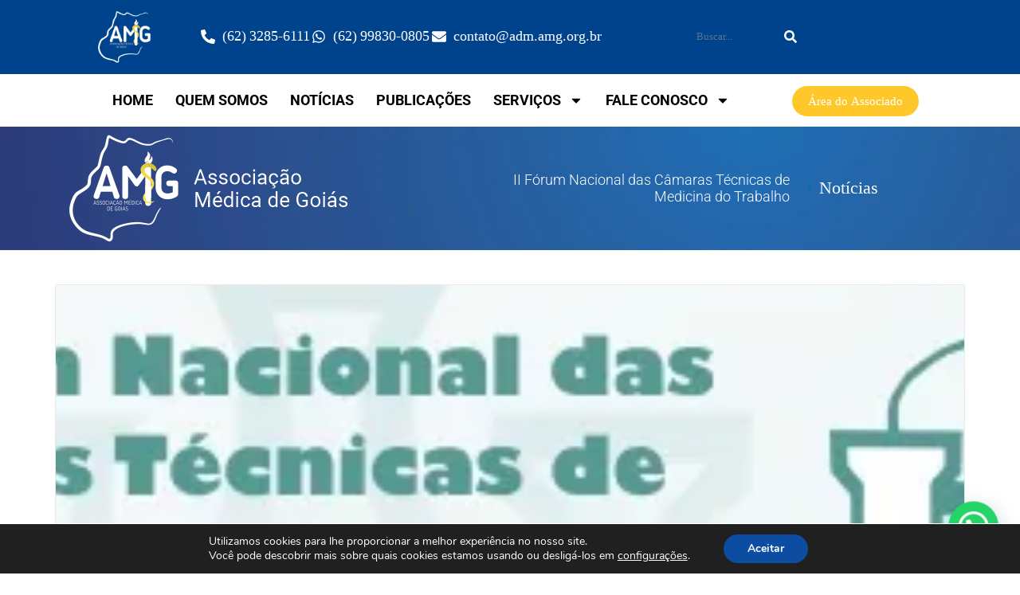

--- FILE ---
content_type: text/html; charset=UTF-8
request_url: https://www.amg.org.br/amg_noticias/ii-forum-nacional-das-camaras-tecnicas-de-medicina-do-trabalho/
body_size: 46539
content:
<!DOCTYPE html>
<html lang="pt-BR">
<head>
	<meta charset="UTF-8">
	<meta name="viewport" content="width=device-width, initial-scale=1.0, viewport-fit=cover" />		<!--noptimize--><script id='fp_data_js' type="text/javascript" data-no-optimize="1" nowprocket>
			
			var FP = { 'fns' : {} },
				fp = {"loaded":[],"loading":[],"blocked_scripts":[],"waitlist":[],"actions":[],"observers":[],"tools":[],"vars":[],"notice":{"enabled":false},"main":{"track_current_user":true,"is_pro":false,"uploads_url":"https:\/\/www.amg.org.br\/wp-content\/uploads\/","is_customizer":false,"debug":false,"url":"https:\/\/www.amg.org.br\/wp-content\/plugins\/full-picture-analytics-cookie-notice\/","bot_list":"none","server_method":"rest","magic_keyword":"tracking"},"track":{"intersections":"-200px 0px -200px 0px","dblclck_time":300,"track_scroll_min":200,"track_scroll_time":5,"formsubm_trackdelay":3,"link_click_delay":false,"reset_timer_on_anchor":false,"track404":false,"redirect404_url":false,"use_mutation_observer":false}},
				fpdata = {"user":{"role":"Visitor","logged_in":false},"page_type":"AMG Not\u00edcia","content_id":6995,"page_title":"II F\u00f3rum Nacional das C\u00e2maras T\u00e9cnicas de Medicina do Trabalho","page_id":6995,"published":"2013-11-13 21:11:18","author_name":"semprepe"};fpdata.timezone = Intl.DateTimeFormat().resolvedOptions().timeZone;
fp.notice.vars = {};

(function (FP) {

	'use strict';

	var d = document,
		w = window;

	FP.getUrlParamByName = name => {
		// var match = RegExp('[?&]' + name + '=([^&]*)').exec(window.location.search);
		// return match && decodeURIComponent(match[1].replace(/\+/g, ' '));
		const queryString = window.location.search,
			urlParams = new URLSearchParams(queryString);
		return urlParams.get(name);
	};

	// BROKEN LINK TRACKING + REDIRECT TO A CUSTOM 404 PAGE
	if( fp.track.track404 && fpdata.page_type == "404" && ! FP.getUrlParamByName("broken_link_location") ){
		const location = fp.track.redirect404_url ? new URL( fp.track.redirect404_url ) : window.location;
		window.location = location + ( location.search ? "&" : "?" ) + "broken_link_location=" + ( document.referrer || "direct_traffic_or_unknown" ) + "&broken_link=" + window.location;
	}

	FP.setCookie = (name, value, days = 0, mins = 0, path = "/") => {
		var expires = "";
		if ( days > 0 || mins > 0 ) {
			var date = new Date();
			if (days > 0) {
				date.setTime(date.getTime() + days * 24 * 60 * 60 * 1000);
			} else {
				date.setTime(date.getTime() + mins * 60 * 1000);
			}
			expires = "; expires=" + date.toGMTString();
		};
		d.cookie = name + "=" + value + expires + "; path=" + path + "; sameSite=strict";
	};

	FP.readCookie = name => {
		var nameEQ = name + "=";
		var ca = d.cookie.split(';');
		for (var i = 0; i < ca.length; i++) {
			var c = ca[i];
			while (c.charAt(0) == ' ') {c = c.substring(1, c.length);}
			if (c.indexOf(nameEQ) == 0) return c.substring(nameEQ.length, c.length);
		};
		return null;
	};

	FP.nl2Arr = nl => nl ? [].slice.call(nl) : false;

	FP.findID = (e, c) => {
        if ( c === null ) return null;
        if ( !e ) return false;
        c = c || document;
        return c.getElementById(e);
    };

	FP.findAll = (e, c) => {
		if ( c === null ) return [];
		if ( ! e ) return false;
		c = c || document;
		return FP.nl2Arr(c.querySelectorAll(e));
	};
	
	FP.loadScript = scr_id => {
		
		let temp_script = FP.findID( scr_id + '_temp' ),
			new_script = document.createElement('script');

		new_script.innerHTML = temp_script.innerHTML;
		temp_script.parentNode.insertBefore(new_script, temp_script.nextSibling);
		temp_script.remove();

		fp.loaded.push( scr_id );
		if ( fp.main.debug ) console.log("[FP] 3rd party script loaded: " + scr_id);
	};

	FP.getRandomStr = ()=>{
		return ( Math.random() + 1 ).toString(36).substring(2);
	};

	FP.deleteCookie = name => { FP.setCookie(name, "", -1); };

    FP.getInner = function (vals, splitter = ".") {
        
        let args = Array.isArray(vals) ? vals : vals.split(splitter).map( arg => arg.trim() ),
            obj = window[args.shift()];

        for (var i = 0; i < args.length; i++) {
            var prop = args[i];
            if (! obj || ! obj.hasOwnProperty(prop)) return false;
            obj = obj[prop];
        };

        return obj;
    };

	FP.runFn = ( fn_name, args_arr ) => {
			
		let fn = FP.getInner( fn_name, "." );
		
		if ( fn ) {
			args_arr ? fn( ...args_arr ) : fn();
		} else {
			fp.waitlist[fn_name] = typeof args_arr === 'undefined' ? [] : args_arr;
		};
	};

	FP.enqueueFn = ( fn_name ) => {
		let fn = FP.getInner( fn_name, "." );
		if ( fp.waitlist[fn_name] ) fn( ...fp.waitlist[fn_name] );
	}

	FP.getScript = ( url, cb, attrs, type = 'script', fallback = false ) => {

		attrs = attrs || false;
		var s = "";

		if ( type == "img" ) {
			s = d.createElement('img');
			s.src = url;
		} else if ( type == "link" ) {
			s = d.createElement('link');
			s.href = url;
		} else {
			s = d.createElement('script')
			s.src = url;
			s.type = 'application/javascript';
		}

		s.onerror = ()=>{ 
			if ( fallback ) FP.getScript( fallback, cb, attrs, type );
		};

		if (attrs) {
			for (var key in attrs) {
				if ( key !== "/" ) s.setAttribute(key, attrs[key]);
			}
		}

		d.getElementsByTagName("head")[0].appendChild(s);
		if (cb) s.onload = cb;
	};

	FP.sendEvt = (evt_name, details_a) => {
        var details = details_a ? { 'detail' : details_a } : {},
            fp_event = new CustomEvent( evt_name, details );
        document.dispatchEvent(fp_event);
    };

	FP.prepareProduct = ( type, id, data ) => {
		
		if ( type !== "cart_item" ) fpdata.woo.products[id] = fpdata.woo.products[id] ? { ...fpdata.woo.products[id], ...data } : data;
		
		if ( type == 'single' || type == 'teaser' ) {

			// prepare products after all load
			if ( fp.vars.wooImpressTimeout ) clearTimeout( fp.vars.wooImpressTimeout );
			fp.vars.wooImpressTimeout = setTimeout( () => FP.runFn( "FP.fns.prepare_teaser_and_single" ), 200 );
		}
    };

	// Change the value of track_current_user to true if there is a cookie "fp_track_me"
	let track_me = FP.readCookie('fp_track_me');
	if ( track_me ) {
		fp.main.track_current_user = true;
	};

	// CHECK FOR BOT TRAFFIC
	// -- modified version of https://stackoverflow.com/a/65563155/7702522
	
	// BOT CHECK (instant)
	fpdata.is_robot = (() => {
		
		// SMALL list
		if ( fp.main.bot_list == "basic" ) {
			
			const robots = new RegExp([/bot/,/spider/,/crawl/,/APIs-Google/,/AdsBot/,/Googlebot/,/mediapartners/,/Google Favicon/,/FeedFetcher/,/Google-Read-Aloud/,/googleweblight/,/bingbot/,/yandex/,/baidu/,/duckduck/,/Yahoo Link Preview/,/ia_archiver/,/facebookexternalhit/,/pinterest\.combot/,/redditbot/,/slackbot/,/Twitterbot/,/WhatsApp/,/S[eE][mM]rushBot/].map((r) => r.source).join("|"),"i");

			return robots.test(navigator.userAgent);

		// BIG list
		} else if ( fp.main.bot_list == "big" ) {

			const robots = new RegExp([
				/Googlebot/, /AdsBot/, /Feedfetcher-Google/, /Mediapartners-Google/, /Mediapartners/, /APIs-Google/, 
				/Google-InspectionTool/, /Storebot-Google/, /GoogleOther/, /bingbot/, /Slurp/, /wget/, /LinkedInBot/, 
				/Python-urllib/, /python-requests/, /aiohttp/, /httpx/, /libwww-perl/, /httpunit/, /Nutch/, 
				/Go-http-client/, /phpcrawl/, /msnbot/, /jyxobot/, /FAST-WebCrawler/, /FAST Enterprise Crawler/, 
				/BIGLOTRON/, /Teoma/, /convera/, /seekbot/, /Gigabot/, /Gigablast/, /exabot/, /ia_archiver/, 
				/GingerCrawler/, /webmon/, /HTTrack/, /grub\.org/, /UsineNouvelleCrawler/, /antibot/, 
				/netresearchserver/, /speedy/, /fluffy/, /findlink/, /msrbot/, /panscient/, /yacybot/, /AISearchBot/, 
				/ips-agent/, /tagoobot/, /MJ12bot/, /woriobot/, /yanga/, /buzzbot/, /mlbot/, /yandex\.combots/, 
				/purebot/, /Linguee Bot/, /CyberPatrol/, /voilabot/, /Baiduspider/, /citeseerxbot/, /spbot/, 
				/twengabot/, /postrank/, /Turnitin/, /scribdbot/, /page2rss/, /sitebot/, /linkdex/, /Adidxbot/, 
				/ezooms/, /dotbot/, /Mail\.RU_Bot/, /discobot/, /heritrix/, /findthatfile/, /europarchive\.org/, 
				/NerdByNature\.Bot/, /sistrix crawler/, /Ahrefs/, /fuelbot/, /CrunchBot/, /IndeedBot/, 
				/mappydata/, /woobot/, /ZoominfoBot/, /PrivacyAwareBot/, /Multiviewbot/, /SWIMGBot/, /Grobbot/, 
				/eright/, /Apercite/, /semanticbot/, /Aboundex/, /domaincrawler/, /wbsearchbot/, /summify/, /CCBot/, 
				/edisterbot/, /SeznamBot/, /ec2linkfinder/, /gslfbot/, /aiHitBot/, /intelium_bot/, 
				/facebookexternalhit/, /Yeti/, /RetrevoPageAnalyzer/, /lb-spider/, /Sogou/, /lssbot/, /careerbot/, 
				/wotbox/, /wocbot/, /ichiro/, /DuckDuckBot/, /lssrocketcrawler/, /drupact/, /webcompanycrawler/, 
				/acoonbot/, /openindexspider/, /gnam gnam spider/, /web-archive-net\.com\.bot/, /backlinkcrawler/, 
				/coccoc/, /integromedb/, /content crawler spider/, /toplistbot/, /it2media-domain-crawler/, 
				/ip-web-crawler\.com/, /siteexplorer\.info/, /elisabot/, /proximic/, /changedetection/, /arabot/, 
				/WeSEE:Search/, /niki-bot/, /CrystalSemanticsBot/, /rogerbot/, /360Spider/, /psbot/, 
				/InterfaxScanBot/, /CC Metadata Scaper/, /g00g1e\.net/, /GrapeshotCrawler/, /urlappendbot/, 
				/brainobot/, /fr-crawler/, /binlar/, /SimpleCrawler/, /Twitterbot/, /cXensebot/, /smtbot/, 
				/bnf\.fr_bot/, /A6-Indexer/, /ADmantX/, /Facebot/, /OrangeBot/, /memorybot/, /AdvBot/, 
				/MegaIndex/, /SemanticScholarBot/, /ltx71/, /nerdybot/, /xovibot/, /BUbiNG/, /Qwantify/, 
				/archive\.org_bot/, /Applebot/, /TweetmemeBot/, /crawler4j/, /findxbot/, /SemrushBot/, 
				/yoozBot/, /lipperhey/, /Y!J/, /Domain Re-Animator Bot/, /AddThis/, /Screaming Frog SEO Spider/, 
				/MetaURI/, /Scrapy/, /Livelapbot/, /OpenHoseBot/, /CapsuleChecker/, /collection@infegy\.com/, 
				/IstellaBot/, /DeuSu/, /betaBot/, /Cliqzbot/, /MojeekBot/, /netEstate NE Crawler/, 
				/SafeSearch microdata crawler/, /Gluten Free Crawler/, /Sonic/, /Sysomos/, /Trove/, /deadlinkchecker/, 
				/Slack-ImgProxy/, /Embedly/, /RankActiveLinkBot/, /iskanie/, /SafeDNSBot/, /SkypeUriPreview/, 
				/Veoozbot/, /Slackbot/, /redditbot/, /datagnionbot/, /Google-Adwords-Instant/, /adbeat_bot/, 
				/WhatsApp/, /contxbot/, /pinterest\.combot/, /electricmonk/, /GarlikCrawler/, /BingPreview/, 
				/vebidoobot/, /FemtosearchBot/, /Yahoo Link Preview/, /MetaJobBot/, /DomainStatsBot/, /mindUpBot/, 
				/Daum/, /Jugendschutzprogramm-Crawler/, /Xenu Link Sleuth/, /Pcore-HTTP/, /moatbot/, /KosmioBot/, 
				/pingdom/, /AppInsights/, /PhantomJS/, /Gowikibot/, /PiplBot/, /Discordbot/, /TelegramBot/, 
				/Jetslide/, /newsharecounts/, /James BOT/, /Barkrowler/, /TinEye/, /SocialRankIOBot/, 
				/trendictionbot/, /Ocarinabot/, /epicbot/, /Primalbot/, /DuckDuckGo-Favicons-Bot/, /GnowitNewsbot/, 
				/Leikibot/, /LinkArchiver/, /YaK/, /PaperLiBot/, /Digg Deeper/, /dcrawl/, /Snacktory/, /AndersPinkBot/, 
				/Fyrebot/, /EveryoneSocialBot/, /Mediatoolkitbot/, /Luminator-robots/, /ExtLinksBot/, /SurveyBot/, 
				/NING/, /okhttp/, /Nuzzel/, /omgili/, /PocketParser/, /YisouSpider/, /um-LN/, /ToutiaoSpider/, 
				/MuckRack/, /Jamie's Spider/, /AHC/, /NetcraftSurveyAgent/, /Laserlikebot/, /^Apache-HttpClient/, 
				/AppEngine-Google/, /Jetty/, /Upflow/, /Thinklab/, /Traackr\.com/, /Twurly/, /Mastodon/, /http_get/, 
				/DnyzBot/, /botify/, /007ac9 Crawler/, /BehloolBot/, /BrandVerity/, /check_http/, /BDCbot/, 
				/ZumBot/, /EZID/, /ICC-Crawler/, /ArchiveBot/, /^LCC /, /filterdb\.iss\.netcrawler/, /BLP_bbot/, 
				/BomboraBot/, /Buck/, /Companybook-Crawler/, /Genieo/, /magpie-crawler/, /MeltwaterNews/,
				/Moreover/,/newspaper/,/ScoutJet/,/sentry/,/StorygizeBot/,/UptimeRobot/,/OutclicksBot/,
				/seoscanners/,/Hatena/,/Google Web Preview/,/MauiBot/,/AlphaBot/,/SBL-BOT/,/IAS crawler/,
				/adscanner/,/Netvibes/,/acapbot/,/Baidu-YunGuanCe/,/bitlybot/,/blogmuraBot/,/Bot\.AraTurka\.com/,
				/bot-pge\.chlooe\.com/,/BoxcarBot/,/BTWebClient/,/ContextAd Bot/,/Digincore bot/,/Disqus/,/Feedly/,
				/Fetch/,/Fever/,/Flamingo_SearchEngine/,/FlipboardProxy/,/g2reader-bot/,/G2 Web Services/,/imrbot/,
				/K7MLWCBot/,/Kemvibot/,/Landau-Media-Spider/,/linkapediabot/,/vkShare/,/Siteimprove\.com/,/BLEXBot/,
				/DareBoost/,/ZuperlistBot/,/Miniflux/,/Feedspot/,/Diffbot/,/SEOkicks/,/tracemyfile/,/Nimbostratus-Bot/,
				/zgrab/,/PR-CY\.RU/,/AdsTxtCrawler/,/Datafeedwatch/,/Zabbix/,/TangibleeBot/,/google-xrawler/,/axios/,
				/Amazon CloudFront/,/Pulsepoint/,/CloudFlare-AlwaysOnline/,/Google-Structured-Data-Testing-Tool/,
				/WordupInfoSearch/,/WebDataStats/,/HttpUrlConnection/,/Seekport Crawler/,/ZoomBot/,/VelenPublicWebCrawler/,
				/MoodleBot/,/jpg-newsbot/,/outbrain/,/W3C_Validator/,/Validator\.nu/,/W3C-checklink/,/W3C-mobileOK/,
				/W3C_I18n-Checker/,/FeedValidator/,/W3C_CSS_Validator/,/W3C_Unicorn/,/Google-PhysicalWeb/,/Blackboard/,
				/ICBot/,/BazQux/,/Twingly/,/Rivva/,/Experibot/,/awesomecrawler/,/Dataprovider\.com/,/GroupHigh/,
				/theoldreader\.com/,/AnyEvent/,/Uptimebot\.org/,/Nmap Scripting Engine/,/2ip\.ru/,/Clickagy/,
				/Caliperbot/,/MBCrawler/,/online-webceo-bot/,/B2B Bot/,/AddSearchBot/,/Google Favicon/,/HubSpot/,
				/Chrome-Lighthouse/,/HeadlessChrome/,/CheckMarkNetwork/,/www\.uptime\.com/,/Streamline3Bot/,/serpstatbot/,
				/MixnodeCache/,/^curl/,/SimpleScraper/,/RSSingBot/,/Jooblebot/,/fedoraplanet/,/Friendica/,/NextCloud/,
				/Tiny Tiny RSS/,/RegionStuttgartBot/,/Bytespider/,/Datanyze/,/Google-Site-Verification/,/TrendsmapResolver/,
				/tweetedtimes/,/NTENTbot/,/Gwene/,/SimplePie/,/SearchAtlas/,/Superfeedr/,/feedbot/,/UT-Dorkbot/,/Amazonbot/,
				/SerendeputyBot/,/Eyeotabot/,/officestorebot/,/Neticle Crawler/,/SurdotlyBot/,/LinkisBot/,/AwarioSmartBot/,
				/AwarioRssBot/,/RyteBot/,/FreeWebMonitoring SiteChecker/,/AspiegelBot/,/NAVER Blog Rssbot/,/zenback bot/,
				/SentiBot/,/Domains Project/,/Pandalytics/,/VKRobot/,/bidswitchbot/,/tigerbot/,/NIXStatsbot/,/Atom Feed Robot/,
				/curebot/,/PagePeeker/,/Vigil/,/rssbot/,/startmebot/,/JobboerseBot/,/seewithkids/,/NINJA bot/,/Cutbot/,
				/BublupBot/,/BrandONbot/,/RidderBot/,/Taboolabot/,/Dubbotbot/,/FindITAnswersbot/,/infoobot/,/Refindbot/,
				/BlogTraffic\d\.\d+ Feed-Fetcher/,/SeobilityBot/,/Cincraw/,/Dragonbot/,/VoluumDSP-content-bot/,/FreshRSS/,
				/BitBot/,/^PHP-Curl-Class/,/Google-Certificates-Bridge/,/centurybot/,/Viber/,/e\.ventures Investment Crawler/,
				/evc-batch/,/PetalBot/,/virustotal/,/(^| )PTST/,/minicrawler/,/Cookiebot/,/trovitBot/,/seostar\.co/,/IonCrawl/,
				/Uptime-Kuma/,/SeekportBot/,/FreshpingBot/,/Feedbin/,/CriteoBot/,/Snap URL Preview Service/,/Better Uptime Bot/,
				/RuxitSynthetic/,/Google-Read-Aloud/,/ValveSteam/,/OdklBot/,/GPTBot/,/ChatGPT-User/,/YandexRenderResourcesBot/,
				/LightspeedSystemsCrawler/,/ev-crawler/,/BitSightBot/,/woorankreview/,/Google-Safety/,/AwarioBot/,/DataForSeoBot/,
				/Linespider/,/WellKnownBot/,/A Patent Crawler/,/StractBot/,/search\.marginalia\.nu/,/YouBot/,/Nicecrawler/,/Neevabot/,
				/BrightEdge Crawler/,/SiteCheckerBotCrawler/,/TombaPublicWebCrawler/,/CrawlyProjectCrawler/,/KomodiaBot/,/KStandBot/,
				/CISPA Webcrawler/,/MTRobot/,/hyscore\.io/,/AlexandriaOrgBot/,/2ip bot/,/Yellowbrandprotectionbot/,/SEOlizer/,
				/vuhuvBot/,/INETDEX-BOT/,/Synapse/,/t3versionsBot/,/deepnoc/,/Cocolyzebot/,/hypestat/,/ReverseEngineeringBot/,
				/sempi\.tech/,/Iframely/,/MetaInspector/,/node-fetch/,/lkxscan/,/python-opengraph/,/OpenGraphCheck/,
				/developers\.google\.com\+websnippet/,/SenutoBot/,/MaCoCu/,/NewsBlur/,/inoreader/,/NetSystemsResearch/,/PageThing/,
				/WordPress/,/PhxBot/,/ImagesiftBot/,/Expanse/,/InternetMeasurement/,/^BW/,/GeedoBot/,/Audisto Crawler/,
				/PerplexityBot/,/claudebot/,/Monsidobot/,/GroupMeBot/].map((r) => r.source).join("|"),"i");

				return robots.test(navigator.userAgent);

		} else {
			return false;
		};
	})();

	// GENERATE A RANDOM STRING FOR VARIOUS USES
	fp.random = FP.getRandomStr(7);

	// SET INITIAL GTAG, GTM AND MS ADS STUFF

	// First, we set the dataLayers for GA, GAds and MS Ads

	window.dataLayer = window.dataLayer || [];
	window.gtag = function(){window.dataLayer.push(arguments);}
	window.uetq = window.uetq || [];
	
	// next, we set a separate GTM DataLayer if it has DL Protection enabled

	if ( fp.gtm ) {
		fp.gtm.datalayer = ! fp.gtm.datalayer || fp.gtm.datalayer == "default" ? "dataLayer" : "fupi_dataLayer";
		if ( fp.gtm.datalayer == "fupi_dataLayer" ){
			window[fp.gtm.datalayer] = window[fp.gtm.datalayer] || [];
			window.fupi_gtm_gtag = function(){window[fp.gtm.datalayer].push(arguments);} // gtag used for consents
		}
	};

	// UPDATE COOKIE DATA - fupi_cookies and fpdata.cookies

	let magic_keyw = FP.getUrlParamByName( fp.main.magic_keyword ),
		ga4_debug = FP.getUrlParamByName("ga4_debug"),
		cookies = FP.readCookie('fp_cookie');
	
	cookies = cookies ? JSON.parse(cookies) : false;

	fpdata.cookies = false;

	if ( magic_keyw && magic_keyw == 'off' ){

		var updated_cookies = { 'stats' : false, 'personalisation' : false, 'marketing' : false, 'disabled' : true };

		fp.main.track_current_user = false;
		FP.setCookie('fp_cookie', JSON.stringify(updated_cookies), 7300 );
		fpdata.cookies = updated_cookies;

	} else if ( ga4_debug ){

		if ( ga4_debug == 'on' ) {
			
			var updated_cookies = { 'stats' : true, 'personalisation' : true, 'marketing' : true, 'disabled' : false, 'ga4_debug' : 'on' };
	
			if ( cookies && cookies.pp_pub ) updated_cookies.pp_pub = cookies.pp_pub;
			if ( cookies && cookies.tools ) updated_cookies.tools = cookies.tools;
	
			FP.setCookie('fp_cookie', JSON.stringify(updated_cookies), 7300 );
			fpdata.cookies = updated_cookies;

		} else if ( ga4_debug == 'off' ) {
			var updated_cookies = { 'stats' : true, 'personalisation' : true, 'marketing' : true, 'disabled' : false };
	
			if ( cookies && cookies.pp_pub ) updated_cookies.pp_pub = cookies.pp_pub;
			if ( cookies && cookies.tools ) updated_cookies.tools = cookies.tools;
	
			FP.setCookie('fp_cookie', JSON.stringify(updated_cookies), 7300 );
			fpdata.cookies = updated_cookies;
		}

	} else if ( FP.getUrlParamByName("reset_cookies") || ( magic_keyw && ( magic_keyw == 'reset' || magic_keyw == 'on' ) ) ){

		FP.deleteCookie('fp_cookie');

	} else {

		var changed = false;

		if ( cookies ) {
			if ( cookies.disabled ) {

				var updated_cookies = { 'stats' : false, 'personalisation' : false, 'marketing' : false, 'disabled' : true };
				
				fp.main.track_current_user = false;
				FP.setCookie('fp_cookie', JSON.stringify(updated_cookies), 7300 );
				fpdata.cookies = updated_cookies;

			} else if ( fp.notice ) {

				// ask for consent again

				if ( ! fp.notice.dont_ask_again ) {

					if ( fp.notice.priv_policy_update ) {
						if ( ! cookies.pp_pub || cookies.pp_pub != fp.notice.priv_policy_update ) changed = true;
					}
					
					if ( fp.tools ){
						if ( ! cookies.tools || ! fp.tools.every( id => cookies.tools.includes(id) ) ) changed = true;
					}
				}
		
				if ( changed ) {
					FP.deleteCookie('fp_cookie');
				} else {
					fpdata.cookies = cookies;
					if ( fpdata.cookies.disabled ) fp.main.track_current_user = false;
				}
			}
		}
	}

	//
	// CONSENT BANNER 
	//
	
	if ( fp.main.track_current_user && ! fp.main.is_customizer && fp.notice.enabled && ! fpdata.cookies && fp.notice.display_notice ) {
		
		// BLUR BACKGROUND
		if ( fp.notice.blur_page ) {
			document.getElementsByTagName( 'html' )[0].classList.add('fupi_blur');
		}
		
		// LOCK PAGESCROLL
		if ( fp.notice.scroll_lock ) {
			document.getElementsByTagName( 'html' )[0].classList.add('fupi_scroll_lock');
		}
	}

	FP.updateConsents = () => {

		if ( fp.vars.use_other_cmp ) return;

		if ( fp.main.debug ) console.log('[FP] Updating consents');
		
		// if the user made a choice in the past
		if ( fpdata.cookies ){
			fpdata.consents = {
				'can_track_stats' : fpdata.cookies.stats || false,
				'can_track_pers' : fpdata.cookies.personalisation || false,
				'can_track_market' : fpdata.cookies.marketing || false,
			};

		// if no choice was made in the past
		} else {
			
			// deny all if consent banner is in optin mode
			if ( fp.notice.enabled && fp.notice.mode == "optin" ) {
				fpdata.consents = {
					'can_track_stats' : false,
					'can_track_pers' : false,
					'can_track_market' : false,
				}
			
			// agree to all if consent banner is disabled or we are in optout or notification mode
			} else {
			 	fpdata.consents = {
					'can_track_stats' : true,
					'can_track_pers' : true,
					'can_track_market' : true,
				}
			}
		}

		if ( ! fp.main.is_customizer ) {

			// set MS Ads consent
			
			window.uetq.push( "consent", "default", {
				"ad_storage": "denied"
			});
			
			if ( fpdata.cookies ){
				if ( fpdata.cookies.stats && fpdata.cookies.marketing ) {
					window.uetq.push( "consent", "update", {
						"ad_storage": "granted"
					});
				}
			} else {
				if ( ! ( fp.notice.enabled && fp.notice.mode == "optin" ) ) {
					window.uetq.push( "consent", "update", {
						"ad_storage": "granted"
					});
				}
			}
			
			// Set GTAG consents

			["gtag", "fupi_gtm_gtag"].forEach( tag_name => {

				if ( tag_name == "fupi_gtm_gtag" && ! window.fupi_gtm_gtag ) return;

				// set defaults to denied

				window[tag_name]("consent", "default", {
					"ad_storage": "denied",
					"ad_user_data" : "denied",
					"ad_personalization" : "denied",
					"analytics_storage": "denied",
					"personalization_storage": "denied",
					"functionality_storage": "denied",
					"security_storage": "granted",
				});

				// update if the user made a choice in the past
				if ( fpdata.cookies ){
					
					window[tag_name]("consent", "update", {
						"ad_storage": fpdata.cookies.marketing ? "granted" : "denied",
						"ad_user_data" : fpdata.cookies.marketing ? "granted" : "denied",
						"ad_personalization" : fpdata.cookies.marketing ? "granted" : "denied",
						"analytics_storage": fpdata.cookies.stats ? "granted" : "denied",
						"personalization_storage": fpdata.cookies.personalisation ? "granted" : "denied",
						"functionality_storage": fpdata.cookies.personalisation ? "granted" : "denied",
						"security_storage": "granted",
					});
					
					if ( fp.main.debug ) console.log("[FP] Google consents set to user choices");
				
				// if no choice was made in the past
				} else {
					
					// agree to all if consent banner is disabled or is in optout or notification mode
					if ( ! ( fp.notice.enabled && fp.notice.mode == "optin" ) ) {
						
						window[tag_name]("consent", "update", {
							"ad_storage": "granted",
							"ad_user_data" : "granted",
							"ad_personalization" : "granted",
							"analytics_storage": "granted",
							"personalization_storage": "granted",
							"functionality_storage": "granted",
							"security_storage": "granted",
						});
					
						if ( fp.main.debug ) console.log("[FP] All Google consents granted");
					};
				}
			} );
			
			// we set URL Passthrough for standard GTAG
			if ( fp?.gtag?.url_passthrough && fp.notice.enabled && ( fp.notice.mode == "optin" || fp.notice.mode == "optout" ) ) {
				window.gtag("set", "url_passthrough", true);
			};
		}
    }
	
	let uses_geo = false;

	FP.postToServer = ( event_data_a, cb = false ) => {

		if ( fpdata.is_robot ) return;
		if ( fp.main.debug ) console.log( "[FP] Posting to server", event_data_a );

		let fetch_url = fp.main.server_method == "rest" ? "/index.php?rest_route=/fupi/v1/sender" : "/wp-admin/admin-ajax.php?action=fupi_ajax";

		if ( fp.main.debug || event_data_a[0][0] == 'cdb') {
		
			fetch( fetch_url, {
				method: "POST",
				body: JSON.stringify( event_data_a ),
				credentials: 'same-origin',
				headers: {
					"Content-type": "application/json; charset=UTF-8",
					// "X-WP-Nonce": fp_nonce
				}
			})
			.then((response) => response.json())
			.then((json) => {
				if ( cb ) { 
					cb(json);
				} else {
					console.log( "[FP] Server response", json);
				}
			});

		} else {

			fetch( fetch_url, {
				method: "POST",
				credentials: 'same-origin',
				body: JSON.stringify( event_data_a ),
				headers: {
					"Content-type": "application/json; charset=UTF-8",
					// "X-WP-Nonce": fp_nonce
				}
			});
		}
	};

	if ( ! uses_geo ) {
		fpdata.country = 'unknown';
		FP.updateConsents();
		fp.ready = true;
	}

})(FP);</script><!--/noptimize--><meta name='robots' content='index, follow, max-image-preview:large, max-snippet:-1, max-video-preview:-1' />
	<style>img:is([sizes="auto" i], [sizes^="auto," i]) { contain-intrinsic-size: 3000px 1500px }</style>
	
	<!-- This site is optimized with the Yoast SEO plugin v25.7 - https://yoast.com/wordpress/plugins/seo/ -->
	<title>II Fórum Nacional das Câmaras Técnicas de Medicina do Trabalho - AMG - Associação Médica de Goiás</title>
	<link rel="canonical" href="https://www.amg.org.br/amg_noticias/ii-forum-nacional-das-camaras-tecnicas-de-medicina-do-trabalho/" />
	<meta property="og:locale" content="pt_BR" />
	<meta property="og:type" content="article" />
	<meta property="og:title" content="II Fórum Nacional das Câmaras Técnicas de Medicina do Trabalho - AMG - Associação Médica de Goiás" />
	<meta property="og:description" content="A proteção à saúde do trabalhador será o tema do III Fórum Nacional das Câmaras Técnicas de Medicina do Trabalho, em 20 de novembro, na sede do Conselho Federal de Medicina (CFM). Durante todo o dia, especialistas no tema vão estar reunidos em Brasília para discutir questões como responsabilidade do médico do trabalho, além de &hellip; Continue lendo &quot;II Fórum Nacional das Câmaras Técnicas de Medicina do Trabalho&quot;" />
	<meta property="og:url" content="https://www.amg.org.br/amg_noticias/ii-forum-nacional-das-camaras-tecnicas-de-medicina-do-trabalho/" />
	<meta property="og:site_name" content="AMG - Associação Médica de Goiás" />
	<meta property="article:modified_time" content="2020-06-15T21:13:40+00:00" />
	<meta property="og:image" content="https://www.amg.org.br/wp-content/uploads/2020/06/imagem-6-26.jpg" />
	<meta property="og:image:width" content="538" />
	<meta property="og:image:height" content="160" />
	<meta property="og:image:type" content="image/jpeg" />
	<meta name="twitter:card" content="summary_large_image" />
	<script type="application/ld+json" class="yoast-schema-graph">{"@context":"https://schema.org","@graph":[{"@type":"WebPage","@id":"https://www.amg.org.br/amg_noticias/ii-forum-nacional-das-camaras-tecnicas-de-medicina-do-trabalho/","url":"https://www.amg.org.br/amg_noticias/ii-forum-nacional-das-camaras-tecnicas-de-medicina-do-trabalho/","name":"II Fórum Nacional das Câmaras Técnicas de Medicina do Trabalho - AMG - Associação Médica de Goiás","isPartOf":{"@id":"https://www.amg.org.br/#website"},"primaryImageOfPage":{"@id":"https://www.amg.org.br/amg_noticias/ii-forum-nacional-das-camaras-tecnicas-de-medicina-do-trabalho/#primaryimage"},"image":{"@id":"https://www.amg.org.br/amg_noticias/ii-forum-nacional-das-camaras-tecnicas-de-medicina-do-trabalho/#primaryimage"},"thumbnailUrl":"https://www.amg.org.br/wp-content/uploads/2020/06/imagem-6-26.jpg","datePublished":"2013-11-13T21:11:18+00:00","dateModified":"2020-06-15T21:13:40+00:00","breadcrumb":{"@id":"https://www.amg.org.br/amg_noticias/ii-forum-nacional-das-camaras-tecnicas-de-medicina-do-trabalho/#breadcrumb"},"inLanguage":"pt-BR","potentialAction":[{"@type":"ReadAction","target":["https://www.amg.org.br/amg_noticias/ii-forum-nacional-das-camaras-tecnicas-de-medicina-do-trabalho/"]}]},{"@type":"ImageObject","inLanguage":"pt-BR","@id":"https://www.amg.org.br/amg_noticias/ii-forum-nacional-das-camaras-tecnicas-de-medicina-do-trabalho/#primaryimage","url":"https://www.amg.org.br/wp-content/uploads/2020/06/imagem-6-26.jpg","contentUrl":"https://www.amg.org.br/wp-content/uploads/2020/06/imagem-6-26.jpg","width":538,"height":160},{"@type":"BreadcrumbList","@id":"https://www.amg.org.br/amg_noticias/ii-forum-nacional-das-camaras-tecnicas-de-medicina-do-trabalho/#breadcrumb","itemListElement":[{"@type":"ListItem","position":1,"name":"Início","item":"https://www.amg.org.br/"},{"@type":"ListItem","position":2,"name":"II Fórum Nacional das Câmaras Técnicas de Medicina do Trabalho"}]},{"@type":"WebSite","@id":"https://www.amg.org.br/#website","url":"https://www.amg.org.br/","name":"AMG - Associação Médica de Goiás","description":"Valorização da classe médica","publisher":{"@id":"https://www.amg.org.br/#organization"},"potentialAction":[{"@type":"SearchAction","target":{"@type":"EntryPoint","urlTemplate":"https://www.amg.org.br/?s={search_term_string}"},"query-input":{"@type":"PropertyValueSpecification","valueRequired":true,"valueName":"search_term_string"}}],"inLanguage":"pt-BR"},{"@type":"Organization","@id":"https://www.amg.org.br/#organization","name":"AMG - Associação Médica de Goiás","url":"https://www.amg.org.br/","logo":{"@type":"ImageObject","inLanguage":"pt-BR","@id":"https://www.amg.org.br/#/schema/logo/image/","url":"https://www.amg.org.br/wp-content/uploads/2020/06/cropped-ico_site-1.png","contentUrl":"https://www.amg.org.br/wp-content/uploads/2020/06/cropped-ico_site-1.png","width":190,"height":190,"caption":"AMG - Associação Médica de Goiás"},"image":{"@id":"https://www.amg.org.br/#/schema/logo/image/"}}]}</script>
	<!-- / Yoast SEO plugin. -->


<link rel='dns-prefetch' href='//use.fontawesome.com' />
<link rel='dns-prefetch' href='//www.googletagmanager.com' />
<link rel="alternate" type="application/rss+xml" title="Feed para AMG - Associação Médica de Goiás &raquo;" href="https://www.amg.org.br/feed/" />
<link rel="alternate" type="application/rss+xml" title="Feed de comentários para AMG - Associação Médica de Goiás &raquo;" href="https://www.amg.org.br/comments/feed/" />
<script>
window._wpemojiSettings = {"baseUrl":"https:\/\/s.w.org\/images\/core\/emoji\/16.0.1\/72x72\/","ext":".png","svgUrl":"https:\/\/s.w.org\/images\/core\/emoji\/16.0.1\/svg\/","svgExt":".svg","source":{"concatemoji":"https:\/\/www.amg.org.br\/wp-includes\/js\/wp-emoji-release.min.js?ver=6.8.2"}};
/*! This file is auto-generated */
!function(s,n){var o,i,e;function c(e){try{var t={supportTests:e,timestamp:(new Date).valueOf()};sessionStorage.setItem(o,JSON.stringify(t))}catch(e){}}function p(e,t,n){e.clearRect(0,0,e.canvas.width,e.canvas.height),e.fillText(t,0,0);var t=new Uint32Array(e.getImageData(0,0,e.canvas.width,e.canvas.height).data),a=(e.clearRect(0,0,e.canvas.width,e.canvas.height),e.fillText(n,0,0),new Uint32Array(e.getImageData(0,0,e.canvas.width,e.canvas.height).data));return t.every(function(e,t){return e===a[t]})}function u(e,t){e.clearRect(0,0,e.canvas.width,e.canvas.height),e.fillText(t,0,0);for(var n=e.getImageData(16,16,1,1),a=0;a<n.data.length;a++)if(0!==n.data[a])return!1;return!0}function f(e,t,n,a){switch(t){case"flag":return n(e,"\ud83c\udff3\ufe0f\u200d\u26a7\ufe0f","\ud83c\udff3\ufe0f\u200b\u26a7\ufe0f")?!1:!n(e,"\ud83c\udde8\ud83c\uddf6","\ud83c\udde8\u200b\ud83c\uddf6")&&!n(e,"\ud83c\udff4\udb40\udc67\udb40\udc62\udb40\udc65\udb40\udc6e\udb40\udc67\udb40\udc7f","\ud83c\udff4\u200b\udb40\udc67\u200b\udb40\udc62\u200b\udb40\udc65\u200b\udb40\udc6e\u200b\udb40\udc67\u200b\udb40\udc7f");case"emoji":return!a(e,"\ud83e\udedf")}return!1}function g(e,t,n,a){var r="undefined"!=typeof WorkerGlobalScope&&self instanceof WorkerGlobalScope?new OffscreenCanvas(300,150):s.createElement("canvas"),o=r.getContext("2d",{willReadFrequently:!0}),i=(o.textBaseline="top",o.font="600 32px Arial",{});return e.forEach(function(e){i[e]=t(o,e,n,a)}),i}function t(e){var t=s.createElement("script");t.src=e,t.defer=!0,s.head.appendChild(t)}"undefined"!=typeof Promise&&(o="wpEmojiSettingsSupports",i=["flag","emoji"],n.supports={everything:!0,everythingExceptFlag:!0},e=new Promise(function(e){s.addEventListener("DOMContentLoaded",e,{once:!0})}),new Promise(function(t){var n=function(){try{var e=JSON.parse(sessionStorage.getItem(o));if("object"==typeof e&&"number"==typeof e.timestamp&&(new Date).valueOf()<e.timestamp+604800&&"object"==typeof e.supportTests)return e.supportTests}catch(e){}return null}();if(!n){if("undefined"!=typeof Worker&&"undefined"!=typeof OffscreenCanvas&&"undefined"!=typeof URL&&URL.createObjectURL&&"undefined"!=typeof Blob)try{var e="postMessage("+g.toString()+"("+[JSON.stringify(i),f.toString(),p.toString(),u.toString()].join(",")+"));",a=new Blob([e],{type:"text/javascript"}),r=new Worker(URL.createObjectURL(a),{name:"wpTestEmojiSupports"});return void(r.onmessage=function(e){c(n=e.data),r.terminate(),t(n)})}catch(e){}c(n=g(i,f,p,u))}t(n)}).then(function(e){for(var t in e)n.supports[t]=e[t],n.supports.everything=n.supports.everything&&n.supports[t],"flag"!==t&&(n.supports.everythingExceptFlag=n.supports.everythingExceptFlag&&n.supports[t]);n.supports.everythingExceptFlag=n.supports.everythingExceptFlag&&!n.supports.flag,n.DOMReady=!1,n.readyCallback=function(){n.DOMReady=!0}}).then(function(){return e}).then(function(){var e;n.supports.everything||(n.readyCallback(),(e=n.source||{}).concatemoji?t(e.concatemoji):e.wpemoji&&e.twemoji&&(t(e.twemoji),t(e.wpemoji)))}))}((window,document),window._wpemojiSettings);
</script>
<link rel='stylesheet' id='embed-pdf-viewer-css' href='https://www.amg.org.br/wp-content/plugins/embed-pdf-viewer/css/embed-pdf-viewer.css?ver=2.4.6' media='screen' />
<link rel='stylesheet' id='premium-addons-css' href='https://www.amg.org.br/wp-content/plugins/premium-addons-for-elementor/assets/frontend/min-css/premium-addons.min.css?ver=4.11.29' media='all' />
<style id='wp-emoji-styles-inline-css'>

	img.wp-smiley, img.emoji {
		display: inline !important;
		border: none !important;
		box-shadow: none !important;
		height: 1em !important;
		width: 1em !important;
		margin: 0 0.07em !important;
		vertical-align: -0.1em !important;
		background: none !important;
		padding: 0 !important;
	}
</style>
<link rel='stylesheet' id='wp-block-library-css' href='https://www.amg.org.br/wp-includes/css/dist/block-library/style.min.css?ver=6.8.2' media='all' />
<style id='wp-block-library-theme-inline-css'>
.wp-block-audio :where(figcaption){color:#555;font-size:13px;text-align:center}.is-dark-theme .wp-block-audio :where(figcaption){color:#ffffffa6}.wp-block-audio{margin:0 0 1em}.wp-block-code{border:1px solid #ccc;border-radius:4px;font-family:Menlo,Consolas,monaco,monospace;padding:.8em 1em}.wp-block-embed :where(figcaption){color:#555;font-size:13px;text-align:center}.is-dark-theme .wp-block-embed :where(figcaption){color:#ffffffa6}.wp-block-embed{margin:0 0 1em}.blocks-gallery-caption{color:#555;font-size:13px;text-align:center}.is-dark-theme .blocks-gallery-caption{color:#ffffffa6}:root :where(.wp-block-image figcaption){color:#555;font-size:13px;text-align:center}.is-dark-theme :root :where(.wp-block-image figcaption){color:#ffffffa6}.wp-block-image{margin:0 0 1em}.wp-block-pullquote{border-bottom:4px solid;border-top:4px solid;color:currentColor;margin-bottom:1.75em}.wp-block-pullquote cite,.wp-block-pullquote footer,.wp-block-pullquote__citation{color:currentColor;font-size:.8125em;font-style:normal;text-transform:uppercase}.wp-block-quote{border-left:.25em solid;margin:0 0 1.75em;padding-left:1em}.wp-block-quote cite,.wp-block-quote footer{color:currentColor;font-size:.8125em;font-style:normal;position:relative}.wp-block-quote:where(.has-text-align-right){border-left:none;border-right:.25em solid;padding-left:0;padding-right:1em}.wp-block-quote:where(.has-text-align-center){border:none;padding-left:0}.wp-block-quote.is-large,.wp-block-quote.is-style-large,.wp-block-quote:where(.is-style-plain){border:none}.wp-block-search .wp-block-search__label{font-weight:700}.wp-block-search__button{border:1px solid #ccc;padding:.375em .625em}:where(.wp-block-group.has-background){padding:1.25em 2.375em}.wp-block-separator.has-css-opacity{opacity:.4}.wp-block-separator{border:none;border-bottom:2px solid;margin-left:auto;margin-right:auto}.wp-block-separator.has-alpha-channel-opacity{opacity:1}.wp-block-separator:not(.is-style-wide):not(.is-style-dots){width:100px}.wp-block-separator.has-background:not(.is-style-dots){border-bottom:none;height:1px}.wp-block-separator.has-background:not(.is-style-wide):not(.is-style-dots){height:2px}.wp-block-table{margin:0 0 1em}.wp-block-table td,.wp-block-table th{word-break:normal}.wp-block-table :where(figcaption){color:#555;font-size:13px;text-align:center}.is-dark-theme .wp-block-table :where(figcaption){color:#ffffffa6}.wp-block-video :where(figcaption){color:#555;font-size:13px;text-align:center}.is-dark-theme .wp-block-video :where(figcaption){color:#ffffffa6}.wp-block-video{margin:0 0 1em}:root :where(.wp-block-template-part.has-background){margin-bottom:0;margin-top:0;padding:1.25em 2.375em}
</style>
<style id='classic-theme-styles-inline-css'>
/*! This file is auto-generated */
.wp-block-button__link{color:#fff;background-color:#32373c;border-radius:9999px;box-shadow:none;text-decoration:none;padding:calc(.667em + 2px) calc(1.333em + 2px);font-size:1.125em}.wp-block-file__button{background:#32373c;color:#fff;text-decoration:none}
</style>
<style id='joinchat-button-style-inline-css'>
.wp-block-joinchat-button{border:none!important;text-align:center}.wp-block-joinchat-button figure{display:table;margin:0 auto;padding:0}.wp-block-joinchat-button figcaption{font:normal normal 400 .6em/2em var(--wp--preset--font-family--system-font,sans-serif);margin:0;padding:0}.wp-block-joinchat-button .joinchat-button__qr{background-color:#fff;border:6px solid #25d366;border-radius:30px;box-sizing:content-box;display:block;height:200px;margin:auto;overflow:hidden;padding:10px;width:200px}.wp-block-joinchat-button .joinchat-button__qr canvas,.wp-block-joinchat-button .joinchat-button__qr img{display:block;margin:auto}.wp-block-joinchat-button .joinchat-button__link{align-items:center;background-color:#25d366;border:6px solid #25d366;border-radius:30px;display:inline-flex;flex-flow:row nowrap;justify-content:center;line-height:1.25em;margin:0 auto;text-decoration:none}.wp-block-joinchat-button .joinchat-button__link:before{background:transparent var(--joinchat-ico) no-repeat center;background-size:100%;content:"";display:block;height:1.5em;margin:-.75em .75em -.75em 0;width:1.5em}.wp-block-joinchat-button figure+.joinchat-button__link{margin-top:10px}@media (orientation:landscape)and (min-height:481px),(orientation:portrait)and (min-width:481px){.wp-block-joinchat-button.joinchat-button--qr-only figure+.joinchat-button__link{display:none}}@media (max-width:480px),(orientation:landscape)and (max-height:480px){.wp-block-joinchat-button figure{display:none}}

</style>
<style id='filebird-block-filebird-gallery-style-inline-css'>
ul.filebird-block-filebird-gallery{margin:auto!important;padding:0!important;width:100%}ul.filebird-block-filebird-gallery.layout-grid{display:grid;grid-gap:20px;align-items:stretch;grid-template-columns:repeat(var(--columns),1fr);justify-items:stretch}ul.filebird-block-filebird-gallery.layout-grid li img{border:1px solid #ccc;box-shadow:2px 2px 6px 0 rgba(0,0,0,.3);height:100%;max-width:100%;-o-object-fit:cover;object-fit:cover;width:100%}ul.filebird-block-filebird-gallery.layout-masonry{-moz-column-count:var(--columns);-moz-column-gap:var(--space);column-gap:var(--space);-moz-column-width:var(--min-width);columns:var(--min-width) var(--columns);display:block;overflow:auto}ul.filebird-block-filebird-gallery.layout-masonry li{margin-bottom:var(--space)}ul.filebird-block-filebird-gallery li{list-style:none}ul.filebird-block-filebird-gallery li figure{height:100%;margin:0;padding:0;position:relative;width:100%}ul.filebird-block-filebird-gallery li figure figcaption{background:linear-gradient(0deg,rgba(0,0,0,.7),rgba(0,0,0,.3) 70%,transparent);bottom:0;box-sizing:border-box;color:#fff;font-size:.8em;margin:0;max-height:100%;overflow:auto;padding:3em .77em .7em;position:absolute;text-align:center;width:100%;z-index:2}ul.filebird-block-filebird-gallery li figure figcaption a{color:inherit}

</style>
<style id='font-awesome-svg-styles-default-inline-css'>
.svg-inline--fa {
  display: inline-block;
  height: 1em;
  overflow: visible;
  vertical-align: -.125em;
}
</style>
<link rel='stylesheet' id='font-awesome-svg-styles-css' href='https://www.amg.org.br/wp-content/uploads/font-awesome/v5.15.4/css/svg-with-js.css' media='all' />
<style id='font-awesome-svg-styles-inline-css'>
   .wp-block-font-awesome-icon svg::before,
   .wp-rich-text-font-awesome-icon svg::before {content: unset;}
</style>
<style id='global-styles-inline-css'>
:root{--wp--preset--aspect-ratio--square: 1;--wp--preset--aspect-ratio--4-3: 4/3;--wp--preset--aspect-ratio--3-4: 3/4;--wp--preset--aspect-ratio--3-2: 3/2;--wp--preset--aspect-ratio--2-3: 2/3;--wp--preset--aspect-ratio--16-9: 16/9;--wp--preset--aspect-ratio--9-16: 9/16;--wp--preset--color--black: #000000;--wp--preset--color--cyan-bluish-gray: #abb8c3;--wp--preset--color--white: #FFF;--wp--preset--color--pale-pink: #f78da7;--wp--preset--color--vivid-red: #cf2e2e;--wp--preset--color--luminous-vivid-orange: #ff6900;--wp--preset--color--luminous-vivid-amber: #fcb900;--wp--preset--color--light-green-cyan: #7bdcb5;--wp--preset--color--vivid-green-cyan: #00d084;--wp--preset--color--pale-cyan-blue: #8ed1fc;--wp--preset--color--vivid-cyan-blue: #0693e3;--wp--preset--color--vivid-purple: #9b51e0;--wp--preset--color--primary: #0073a8;--wp--preset--color--secondary: #005075;--wp--preset--color--dark-gray: #111;--wp--preset--color--light-gray: #767676;--wp--preset--gradient--vivid-cyan-blue-to-vivid-purple: linear-gradient(135deg,rgba(6,147,227,1) 0%,rgb(155,81,224) 100%);--wp--preset--gradient--light-green-cyan-to-vivid-green-cyan: linear-gradient(135deg,rgb(122,220,180) 0%,rgb(0,208,130) 100%);--wp--preset--gradient--luminous-vivid-amber-to-luminous-vivid-orange: linear-gradient(135deg,rgba(252,185,0,1) 0%,rgba(255,105,0,1) 100%);--wp--preset--gradient--luminous-vivid-orange-to-vivid-red: linear-gradient(135deg,rgba(255,105,0,1) 0%,rgb(207,46,46) 100%);--wp--preset--gradient--very-light-gray-to-cyan-bluish-gray: linear-gradient(135deg,rgb(238,238,238) 0%,rgb(169,184,195) 100%);--wp--preset--gradient--cool-to-warm-spectrum: linear-gradient(135deg,rgb(74,234,220) 0%,rgb(151,120,209) 20%,rgb(207,42,186) 40%,rgb(238,44,130) 60%,rgb(251,105,98) 80%,rgb(254,248,76) 100%);--wp--preset--gradient--blush-light-purple: linear-gradient(135deg,rgb(255,206,236) 0%,rgb(152,150,240) 100%);--wp--preset--gradient--blush-bordeaux: linear-gradient(135deg,rgb(254,205,165) 0%,rgb(254,45,45) 50%,rgb(107,0,62) 100%);--wp--preset--gradient--luminous-dusk: linear-gradient(135deg,rgb(255,203,112) 0%,rgb(199,81,192) 50%,rgb(65,88,208) 100%);--wp--preset--gradient--pale-ocean: linear-gradient(135deg,rgb(255,245,203) 0%,rgb(182,227,212) 50%,rgb(51,167,181) 100%);--wp--preset--gradient--electric-grass: linear-gradient(135deg,rgb(202,248,128) 0%,rgb(113,206,126) 100%);--wp--preset--gradient--midnight: linear-gradient(135deg,rgb(2,3,129) 0%,rgb(40,116,252) 100%);--wp--preset--font-size--small: 19.5px;--wp--preset--font-size--medium: 20px;--wp--preset--font-size--large: 36.5px;--wp--preset--font-size--x-large: 42px;--wp--preset--font-size--normal: 22px;--wp--preset--font-size--huge: 49.5px;--wp--preset--spacing--20: 0.44rem;--wp--preset--spacing--30: 0.67rem;--wp--preset--spacing--40: 1rem;--wp--preset--spacing--50: 1.5rem;--wp--preset--spacing--60: 2.25rem;--wp--preset--spacing--70: 3.38rem;--wp--preset--spacing--80: 5.06rem;--wp--preset--shadow--natural: 6px 6px 9px rgba(0, 0, 0, 0.2);--wp--preset--shadow--deep: 12px 12px 50px rgba(0, 0, 0, 0.4);--wp--preset--shadow--sharp: 6px 6px 0px rgba(0, 0, 0, 0.2);--wp--preset--shadow--outlined: 6px 6px 0px -3px rgba(255, 255, 255, 1), 6px 6px rgba(0, 0, 0, 1);--wp--preset--shadow--crisp: 6px 6px 0px rgba(0, 0, 0, 1);}:where(.is-layout-flex){gap: 0.5em;}:where(.is-layout-grid){gap: 0.5em;}body .is-layout-flex{display: flex;}.is-layout-flex{flex-wrap: wrap;align-items: center;}.is-layout-flex > :is(*, div){margin: 0;}body .is-layout-grid{display: grid;}.is-layout-grid > :is(*, div){margin: 0;}:where(.wp-block-columns.is-layout-flex){gap: 2em;}:where(.wp-block-columns.is-layout-grid){gap: 2em;}:where(.wp-block-post-template.is-layout-flex){gap: 1.25em;}:where(.wp-block-post-template.is-layout-grid){gap: 1.25em;}.has-black-color{color: var(--wp--preset--color--black) !important;}.has-cyan-bluish-gray-color{color: var(--wp--preset--color--cyan-bluish-gray) !important;}.has-white-color{color: var(--wp--preset--color--white) !important;}.has-pale-pink-color{color: var(--wp--preset--color--pale-pink) !important;}.has-vivid-red-color{color: var(--wp--preset--color--vivid-red) !important;}.has-luminous-vivid-orange-color{color: var(--wp--preset--color--luminous-vivid-orange) !important;}.has-luminous-vivid-amber-color{color: var(--wp--preset--color--luminous-vivid-amber) !important;}.has-light-green-cyan-color{color: var(--wp--preset--color--light-green-cyan) !important;}.has-vivid-green-cyan-color{color: var(--wp--preset--color--vivid-green-cyan) !important;}.has-pale-cyan-blue-color{color: var(--wp--preset--color--pale-cyan-blue) !important;}.has-vivid-cyan-blue-color{color: var(--wp--preset--color--vivid-cyan-blue) !important;}.has-vivid-purple-color{color: var(--wp--preset--color--vivid-purple) !important;}.has-black-background-color{background-color: var(--wp--preset--color--black) !important;}.has-cyan-bluish-gray-background-color{background-color: var(--wp--preset--color--cyan-bluish-gray) !important;}.has-white-background-color{background-color: var(--wp--preset--color--white) !important;}.has-pale-pink-background-color{background-color: var(--wp--preset--color--pale-pink) !important;}.has-vivid-red-background-color{background-color: var(--wp--preset--color--vivid-red) !important;}.has-luminous-vivid-orange-background-color{background-color: var(--wp--preset--color--luminous-vivid-orange) !important;}.has-luminous-vivid-amber-background-color{background-color: var(--wp--preset--color--luminous-vivid-amber) !important;}.has-light-green-cyan-background-color{background-color: var(--wp--preset--color--light-green-cyan) !important;}.has-vivid-green-cyan-background-color{background-color: var(--wp--preset--color--vivid-green-cyan) !important;}.has-pale-cyan-blue-background-color{background-color: var(--wp--preset--color--pale-cyan-blue) !important;}.has-vivid-cyan-blue-background-color{background-color: var(--wp--preset--color--vivid-cyan-blue) !important;}.has-vivid-purple-background-color{background-color: var(--wp--preset--color--vivid-purple) !important;}.has-black-border-color{border-color: var(--wp--preset--color--black) !important;}.has-cyan-bluish-gray-border-color{border-color: var(--wp--preset--color--cyan-bluish-gray) !important;}.has-white-border-color{border-color: var(--wp--preset--color--white) !important;}.has-pale-pink-border-color{border-color: var(--wp--preset--color--pale-pink) !important;}.has-vivid-red-border-color{border-color: var(--wp--preset--color--vivid-red) !important;}.has-luminous-vivid-orange-border-color{border-color: var(--wp--preset--color--luminous-vivid-orange) !important;}.has-luminous-vivid-amber-border-color{border-color: var(--wp--preset--color--luminous-vivid-amber) !important;}.has-light-green-cyan-border-color{border-color: var(--wp--preset--color--light-green-cyan) !important;}.has-vivid-green-cyan-border-color{border-color: var(--wp--preset--color--vivid-green-cyan) !important;}.has-pale-cyan-blue-border-color{border-color: var(--wp--preset--color--pale-cyan-blue) !important;}.has-vivid-cyan-blue-border-color{border-color: var(--wp--preset--color--vivid-cyan-blue) !important;}.has-vivid-purple-border-color{border-color: var(--wp--preset--color--vivid-purple) !important;}.has-vivid-cyan-blue-to-vivid-purple-gradient-background{background: var(--wp--preset--gradient--vivid-cyan-blue-to-vivid-purple) !important;}.has-light-green-cyan-to-vivid-green-cyan-gradient-background{background: var(--wp--preset--gradient--light-green-cyan-to-vivid-green-cyan) !important;}.has-luminous-vivid-amber-to-luminous-vivid-orange-gradient-background{background: var(--wp--preset--gradient--luminous-vivid-amber-to-luminous-vivid-orange) !important;}.has-luminous-vivid-orange-to-vivid-red-gradient-background{background: var(--wp--preset--gradient--luminous-vivid-orange-to-vivid-red) !important;}.has-very-light-gray-to-cyan-bluish-gray-gradient-background{background: var(--wp--preset--gradient--very-light-gray-to-cyan-bluish-gray) !important;}.has-cool-to-warm-spectrum-gradient-background{background: var(--wp--preset--gradient--cool-to-warm-spectrum) !important;}.has-blush-light-purple-gradient-background{background: var(--wp--preset--gradient--blush-light-purple) !important;}.has-blush-bordeaux-gradient-background{background: var(--wp--preset--gradient--blush-bordeaux) !important;}.has-luminous-dusk-gradient-background{background: var(--wp--preset--gradient--luminous-dusk) !important;}.has-pale-ocean-gradient-background{background: var(--wp--preset--gradient--pale-ocean) !important;}.has-electric-grass-gradient-background{background: var(--wp--preset--gradient--electric-grass) !important;}.has-midnight-gradient-background{background: var(--wp--preset--gradient--midnight) !important;}.has-small-font-size{font-size: var(--wp--preset--font-size--small) !important;}.has-medium-font-size{font-size: var(--wp--preset--font-size--medium) !important;}.has-large-font-size{font-size: var(--wp--preset--font-size--large) !important;}.has-x-large-font-size{font-size: var(--wp--preset--font-size--x-large) !important;}
:where(.wp-block-post-template.is-layout-flex){gap: 1.25em;}:where(.wp-block-post-template.is-layout-grid){gap: 1.25em;}
:where(.wp-block-columns.is-layout-flex){gap: 2em;}:where(.wp-block-columns.is-layout-grid){gap: 2em;}
:root :where(.wp-block-pullquote){font-size: 1.5em;line-height: 1.6;}
</style>
<link rel='stylesheet' id='ae-pro-css-css' href='https://www.amg.org.br/wp-content/plugins/anywhere-elementor-pro/includes/assets/css/ae-pro.min.css?ver=6.8.2' media='all' />
<link rel='stylesheet' id='gn-frontend-gnfollow-style-css' href='https://www.amg.org.br/wp-content/plugins/gn-publisher/assets/css/gn-frontend-gnfollow.min.css?ver=1.5.23' media='all' />
<link rel='stylesheet' id='perfecty-push-css' href='https://www.amg.org.br/wp-content/plugins/perfecty-push-notifications/public/css/perfecty-push-public.css?ver=1.6.3' media='all' />
<link rel='stylesheet' id='vegas-css-css' href='https://www.amg.org.br/wp-content/plugins/anywhere-elementor-pro/includes/assets/lib/vegas/vegas.min.css?ver=6.8.2' media='all' />
<link rel='stylesheet' id='htbbootstrap-css' href='https://www.amg.org.br/wp-content/plugins/ht-mega-for-elementor/assets/css/htbbootstrap.css?ver=2.9.4' media='all' />
<link rel='stylesheet' id='font-awesome-css' href='https://www.amg.org.br/wp-content/plugins/elementor/assets/lib/font-awesome/css/font-awesome.min.css?ver=4.7.0' media='all' />
<link rel='stylesheet' id='htmega-animation-css' href='https://www.amg.org.br/wp-content/plugins/ht-mega-for-elementor/assets/css/animation.css?ver=2.9.4' media='all' />
<link rel='stylesheet' id='htmega-keyframes-css' href='https://www.amg.org.br/wp-content/plugins/ht-mega-for-elementor/assets/css/htmega-keyframes.css?ver=2.9.4' media='all' />
<link rel='stylesheet' id='htmega-global-style-min-css' href='https://www.amg.org.br/wp-content/plugins/ht-mega-for-elementor/assets/css/htmega-global-style.min.css?ver=2.9.4' media='all' />
<link rel='stylesheet' id='cute-alert-css' href='https://www.amg.org.br/wp-content/plugins/metform/public/assets/lib/cute-alert/style.css?ver=4.0.4' media='all' />
<link rel='stylesheet' id='text-editor-style-css' href='https://www.amg.org.br/wp-content/plugins/metform/public/assets/css/text-editor.css?ver=4.0.4' media='all' />
<link rel='stylesheet' id='twentynineteen-style-css' href='https://www.amg.org.br/wp-content/themes/twentynineteen/style.css?ver=3.1' media='all' />
<link rel='stylesheet' id='twentynineteen-print-style-css' href='https://www.amg.org.br/wp-content/themes/twentynineteen/print.css?ver=3.1' media='print' />
<link rel='stylesheet' id='font-awesome-all-css' href='https://www.amg.org.br/wp-content/plugins/jet-menu/assets/public/lib/font-awesome/css/all.min.css?ver=5.12.0' media='all' />
<link rel='stylesheet' id='font-awesome-v4-shims-css' href='https://www.amg.org.br/wp-content/plugins/jet-menu/assets/public/lib/font-awesome/css/v4-shims.min.css?ver=5.12.0' media='all' />
<link rel='stylesheet' id='jet-menu-public-styles-css' href='https://www.amg.org.br/wp-content/plugins/jet-menu/assets/public/css/public.css?ver=2.2.4' media='all' />
<link rel='stylesheet' id='font-awesome-official-css' href='https://use.fontawesome.com/releases/v5.15.4/css/all.css' media='all' integrity="sha384-DyZ88mC6Up2uqS4h/KRgHuoeGwBcD4Ng9SiP4dIRy0EXTlnuz47vAwmeGwVChigm" crossorigin="anonymous" />
<link rel='stylesheet' id='elementor-frontend-css' href='https://www.amg.org.br/wp-content/plugins/elementor/assets/css/frontend.min.css?ver=3.31.2' media='all' />
<link rel='stylesheet' id='widget-image-css' href='https://www.amg.org.br/wp-content/plugins/elementor/assets/css/widget-image.min.css?ver=3.31.2' media='all' />
<link rel='stylesheet' id='widget-icon-list-css' href='https://www.amg.org.br/wp-content/plugins/elementor/assets/css/widget-icon-list.min.css?ver=3.31.2' media='all' />
<link rel='stylesheet' id='widget-search-form-css' href='https://www.amg.org.br/wp-content/plugins/pro-elements/assets/css/widget-search-form.min.css?ver=3.30.0' media='all' />
<link rel='stylesheet' id='widget-nav-menu-css' href='https://www.amg.org.br/wp-content/plugins/pro-elements/assets/css/widget-nav-menu.min.css?ver=3.30.0' media='all' />
<link rel='stylesheet' id='e-animation-grow-css' href='https://www.amg.org.br/wp-content/plugins/elementor/assets/lib/animations/styles/e-animation-grow.min.css?ver=3.31.2' media='all' />
<link rel='stylesheet' id='widget-heading-css' href='https://www.amg.org.br/wp-content/plugins/elementor/assets/css/widget-heading.min.css?ver=3.31.2' media='all' />
<link rel='stylesheet' id='widget-icon-box-css' href='https://www.amg.org.br/wp-content/plugins/elementor/assets/css/widget-icon-box.min.css?ver=3.31.2' media='all' />
<link rel='stylesheet' id='widget-posts-css' href='https://www.amg.org.br/wp-content/plugins/pro-elements/assets/css/widget-posts.min.css?ver=3.30.0' media='all' />
<link rel='stylesheet' id='widget-divider-css' href='https://www.amg.org.br/wp-content/plugins/elementor/assets/css/widget-divider.min.css?ver=3.31.2' media='all' />
<link rel='stylesheet' id='widget-post-info-css' href='https://www.amg.org.br/wp-content/plugins/pro-elements/assets/css/widget-post-info.min.css?ver=3.30.0' media='all' />
<link rel='stylesheet' id='widget-video-css' href='https://www.amg.org.br/wp-content/plugins/elementor/assets/css/widget-video.min.css?ver=3.31.2' media='all' />
<link rel='stylesheet' id='swiper-css' href='https://www.amg.org.br/wp-content/plugins/elementor/assets/lib/swiper/v8/css/swiper.min.css?ver=8.4.5' media='all' />
<link rel='stylesheet' id='e-swiper-css' href='https://www.amg.org.br/wp-content/plugins/elementor/assets/css/conditionals/e-swiper.min.css?ver=3.31.2' media='all' />
<link rel='stylesheet' id='widget-gallery-css' href='https://www.amg.org.br/wp-content/plugins/pro-elements/assets/css/widget-gallery.min.css?ver=3.30.0' media='all' />
<link rel='stylesheet' id='elementor-gallery-css' href='https://www.amg.org.br/wp-content/plugins/elementor/assets/lib/e-gallery/css/e-gallery.min.css?ver=1.2.0' media='all' />
<link rel='stylesheet' id='e-transitions-css' href='https://www.amg.org.br/wp-content/plugins/pro-elements/assets/css/conditionals/transitions.min.css?ver=3.30.0' media='all' />
<link rel='stylesheet' id='widget-share-buttons-css' href='https://www.amg.org.br/wp-content/plugins/pro-elements/assets/css/widget-share-buttons.min.css?ver=3.30.0' media='all' />
<link rel='stylesheet' id='e-apple-webkit-css' href='https://www.amg.org.br/wp-content/plugins/elementor/assets/css/conditionals/apple-webkit.min.css?ver=3.31.2' media='all' />
<link rel='stylesheet' id='inavii-styles-css' href='https://www.amg.org.br/wp-content/plugins/inavii-social-feed-for-elementor/assets/dist/css/inavii-styles.min.css?ver=2.7.11' media='all' />
<link rel='stylesheet' id='elementor-post-8-css' href='https://www.amg.org.br/wp-content/uploads/elementor/css/post-8.css?ver=1755789928' media='all' />
<link rel='stylesheet' id='stratum-widgets-style-css' href='https://www.amg.org.br/wp-content/plugins/stratum/assets/css/style.min.css?ver=1.6.1' media='all' />
<link rel='stylesheet' id='font-awesome-5-all-css' href='https://www.amg.org.br/wp-content/plugins/elementor/assets/lib/font-awesome/css/all.min.css?ver=4.11.29' media='all' />
<link rel='stylesheet' id='font-awesome-4-shim-css' href='https://www.amg.org.br/wp-content/plugins/elementor/assets/lib/font-awesome/css/v4-shims.min.css?ver=3.31.2' media='all' />
<link rel='stylesheet' id='elementor-post-21829-css' href='https://www.amg.org.br/wp-content/uploads/elementor/css/post-21829.css?ver=1755789928' media='all' />
<link rel='stylesheet' id='elementor-post-68-css' href='https://www.amg.org.br/wp-content/uploads/elementor/css/post-68.css?ver=1755789928' media='all' />
<link rel='stylesheet' id='elementor-post-120-css' href='https://www.amg.org.br/wp-content/uploads/elementor/css/post-120.css?ver=1755789929' media='all' />
<link rel='stylesheet' id='ekit-widget-styles-css' href='https://www.amg.org.br/wp-content/plugins/elementskit-lite/widgets/init/assets/css/widget-styles.css?ver=3.6.1' media='all' />
<link rel='stylesheet' id='ekit-responsive-css' href='https://www.amg.org.br/wp-content/plugins/elementskit-lite/widgets/init/assets/css/responsive.css?ver=3.6.1' media='all' />
<link rel='stylesheet' id='__EPYT__style-css' href='https://www.amg.org.br/wp-content/plugins/youtube-embed-plus/styles/ytprefs.min.css?ver=14.2.3' media='all' />
<style id='__EPYT__style-inline-css'>

                .epyt-gallery-thumb {
                        width: 33.333%;
                }
                
</style>
<link rel='stylesheet' id='eael-general-css' href='https://www.amg.org.br/wp-content/plugins/essential-addons-for-elementor-lite/assets/front-end/css/view/general.min.css?ver=6.2.4' media='all' />
<link rel='stylesheet' id='moove_gdpr_frontend-css' href='https://www.amg.org.br/wp-content/plugins/gdpr-cookie-compliance/dist/styles/gdpr-main.css?ver=5.0.4' media='all' />
<style id='moove_gdpr_frontend-inline-css'>
#moove_gdpr_cookie_modal,#moove_gdpr_cookie_info_bar,.gdpr_cookie_settings_shortcode_content{font-family:&#039;Nunito&#039;,sans-serif}#moove_gdpr_save_popup_settings_button{background-color:#373737;color:#fff}#moove_gdpr_save_popup_settings_button:hover{background-color:#000}#moove_gdpr_cookie_info_bar .moove-gdpr-info-bar-container .moove-gdpr-info-bar-content a.mgbutton,#moove_gdpr_cookie_info_bar .moove-gdpr-info-bar-container .moove-gdpr-info-bar-content button.mgbutton{background-color:#0c4da2}#moove_gdpr_cookie_modal .moove-gdpr-modal-content .moove-gdpr-modal-footer-content .moove-gdpr-button-holder a.mgbutton,#moove_gdpr_cookie_modal .moove-gdpr-modal-content .moove-gdpr-modal-footer-content .moove-gdpr-button-holder button.mgbutton,.gdpr_cookie_settings_shortcode_content .gdpr-shr-button.button-green{background-color:#0c4da2;border-color:#0c4da2}#moove_gdpr_cookie_modal .moove-gdpr-modal-content .moove-gdpr-modal-footer-content .moove-gdpr-button-holder a.mgbutton:hover,#moove_gdpr_cookie_modal .moove-gdpr-modal-content .moove-gdpr-modal-footer-content .moove-gdpr-button-holder button.mgbutton:hover,.gdpr_cookie_settings_shortcode_content .gdpr-shr-button.button-green:hover{background-color:#fff;color:#0c4da2}#moove_gdpr_cookie_modal .moove-gdpr-modal-content .moove-gdpr-modal-close i,#moove_gdpr_cookie_modal .moove-gdpr-modal-content .moove-gdpr-modal-close span.gdpr-icon{background-color:#0c4da2;border:1px solid #0c4da2}#moove_gdpr_cookie_info_bar span.change-settings-button.focus-g,#moove_gdpr_cookie_info_bar span.change-settings-button:focus,#moove_gdpr_cookie_info_bar button.change-settings-button.focus-g,#moove_gdpr_cookie_info_bar button.change-settings-button:focus{-webkit-box-shadow:0 0 1px 3px #0c4da2;-moz-box-shadow:0 0 1px 3px #0c4da2;box-shadow:0 0 1px 3px #0c4da2}#moove_gdpr_cookie_modal .moove-gdpr-modal-content .moove-gdpr-modal-close i:hover,#moove_gdpr_cookie_modal .moove-gdpr-modal-content .moove-gdpr-modal-close span.gdpr-icon:hover,#moove_gdpr_cookie_info_bar span[data-href]>u.change-settings-button{color:#0c4da2}#moove_gdpr_cookie_modal .moove-gdpr-modal-content .moove-gdpr-modal-left-content #moove-gdpr-menu li.menu-item-selected a span.gdpr-icon,#moove_gdpr_cookie_modal .moove-gdpr-modal-content .moove-gdpr-modal-left-content #moove-gdpr-menu li.menu-item-selected button span.gdpr-icon{color:inherit}#moove_gdpr_cookie_modal .moove-gdpr-modal-content .moove-gdpr-modal-left-content #moove-gdpr-menu li a span.gdpr-icon,#moove_gdpr_cookie_modal .moove-gdpr-modal-content .moove-gdpr-modal-left-content #moove-gdpr-menu li button span.gdpr-icon{color:inherit}#moove_gdpr_cookie_modal .gdpr-acc-link{line-height:0;font-size:0;color:transparent;position:absolute}#moove_gdpr_cookie_modal .moove-gdpr-modal-content .moove-gdpr-modal-close:hover i,#moove_gdpr_cookie_modal .moove-gdpr-modal-content .moove-gdpr-modal-left-content #moove-gdpr-menu li a,#moove_gdpr_cookie_modal .moove-gdpr-modal-content .moove-gdpr-modal-left-content #moove-gdpr-menu li button,#moove_gdpr_cookie_modal .moove-gdpr-modal-content .moove-gdpr-modal-left-content #moove-gdpr-menu li button i,#moove_gdpr_cookie_modal .moove-gdpr-modal-content .moove-gdpr-modal-left-content #moove-gdpr-menu li a i,#moove_gdpr_cookie_modal .moove-gdpr-modal-content .moove-gdpr-tab-main .moove-gdpr-tab-main-content a:hover,#moove_gdpr_cookie_info_bar.moove-gdpr-dark-scheme .moove-gdpr-info-bar-container .moove-gdpr-info-bar-content a.mgbutton:hover,#moove_gdpr_cookie_info_bar.moove-gdpr-dark-scheme .moove-gdpr-info-bar-container .moove-gdpr-info-bar-content button.mgbutton:hover,#moove_gdpr_cookie_info_bar.moove-gdpr-dark-scheme .moove-gdpr-info-bar-container .moove-gdpr-info-bar-content a:hover,#moove_gdpr_cookie_info_bar.moove-gdpr-dark-scheme .moove-gdpr-info-bar-container .moove-gdpr-info-bar-content button:hover,#moove_gdpr_cookie_info_bar.moove-gdpr-dark-scheme .moove-gdpr-info-bar-container .moove-gdpr-info-bar-content span.change-settings-button:hover,#moove_gdpr_cookie_info_bar.moove-gdpr-dark-scheme .moove-gdpr-info-bar-container .moove-gdpr-info-bar-content button.change-settings-button:hover,#moove_gdpr_cookie_info_bar.moove-gdpr-dark-scheme .moove-gdpr-info-bar-container .moove-gdpr-info-bar-content u.change-settings-button:hover,#moove_gdpr_cookie_info_bar span[data-href]>u.change-settings-button,#moove_gdpr_cookie_info_bar.moove-gdpr-dark-scheme .moove-gdpr-info-bar-container .moove-gdpr-info-bar-content a.mgbutton.focus-g,#moove_gdpr_cookie_info_bar.moove-gdpr-dark-scheme .moove-gdpr-info-bar-container .moove-gdpr-info-bar-content button.mgbutton.focus-g,#moove_gdpr_cookie_info_bar.moove-gdpr-dark-scheme .moove-gdpr-info-bar-container .moove-gdpr-info-bar-content a.focus-g,#moove_gdpr_cookie_info_bar.moove-gdpr-dark-scheme .moove-gdpr-info-bar-container .moove-gdpr-info-bar-content button.focus-g,#moove_gdpr_cookie_info_bar.moove-gdpr-dark-scheme .moove-gdpr-info-bar-container .moove-gdpr-info-bar-content a.mgbutton:focus,#moove_gdpr_cookie_info_bar.moove-gdpr-dark-scheme .moove-gdpr-info-bar-container .moove-gdpr-info-bar-content button.mgbutton:focus,#moove_gdpr_cookie_info_bar.moove-gdpr-dark-scheme .moove-gdpr-info-bar-container .moove-gdpr-info-bar-content a:focus,#moove_gdpr_cookie_info_bar.moove-gdpr-dark-scheme .moove-gdpr-info-bar-container .moove-gdpr-info-bar-content button:focus,#moove_gdpr_cookie_info_bar.moove-gdpr-dark-scheme .moove-gdpr-info-bar-container .moove-gdpr-info-bar-content span.change-settings-button.focus-g,span.change-settings-button:focus,button.change-settings-button.focus-g,button.change-settings-button:focus,#moove_gdpr_cookie_info_bar.moove-gdpr-dark-scheme .moove-gdpr-info-bar-container .moove-gdpr-info-bar-content u.change-settings-button.focus-g,#moove_gdpr_cookie_info_bar.moove-gdpr-dark-scheme .moove-gdpr-info-bar-container .moove-gdpr-info-bar-content u.change-settings-button:focus{color:#0c4da2}#moove_gdpr_cookie_modal .moove-gdpr-branding.focus-g span,#moove_gdpr_cookie_modal .moove-gdpr-modal-content .moove-gdpr-tab-main a.focus-g{color:#0c4da2}#moove_gdpr_cookie_modal.gdpr_lightbox-hide{display:none}
</style>
<link rel='stylesheet' id='font-awesome-official-v4shim-css' href='https://use.fontawesome.com/releases/v5.15.4/css/v4-shims.css' media='all' integrity="sha384-Vq76wejb3QJM4nDatBa5rUOve+9gkegsjCebvV/9fvXlGWo4HCMR4cJZjjcF6Viv" crossorigin="anonymous" />
<style id='font-awesome-official-v4shim-inline-css'>
@font-face {
font-family: "FontAwesome";
font-display: block;
src: url("https://use.fontawesome.com/releases/v5.15.4/webfonts/fa-brands-400.eot"),
		url("https://use.fontawesome.com/releases/v5.15.4/webfonts/fa-brands-400.eot?#iefix") format("embedded-opentype"),
		url("https://use.fontawesome.com/releases/v5.15.4/webfonts/fa-brands-400.woff2") format("woff2"),
		url("https://use.fontawesome.com/releases/v5.15.4/webfonts/fa-brands-400.woff") format("woff"),
		url("https://use.fontawesome.com/releases/v5.15.4/webfonts/fa-brands-400.ttf") format("truetype"),
		url("https://use.fontawesome.com/releases/v5.15.4/webfonts/fa-brands-400.svg#fontawesome") format("svg");
}

@font-face {
font-family: "FontAwesome";
font-display: block;
src: url("https://use.fontawesome.com/releases/v5.15.4/webfonts/fa-solid-900.eot"),
		url("https://use.fontawesome.com/releases/v5.15.4/webfonts/fa-solid-900.eot?#iefix") format("embedded-opentype"),
		url("https://use.fontawesome.com/releases/v5.15.4/webfonts/fa-solid-900.woff2") format("woff2"),
		url("https://use.fontawesome.com/releases/v5.15.4/webfonts/fa-solid-900.woff") format("woff"),
		url("https://use.fontawesome.com/releases/v5.15.4/webfonts/fa-solid-900.ttf") format("truetype"),
		url("https://use.fontawesome.com/releases/v5.15.4/webfonts/fa-solid-900.svg#fontawesome") format("svg");
}

@font-face {
font-family: "FontAwesome";
font-display: block;
src: url("https://use.fontawesome.com/releases/v5.15.4/webfonts/fa-regular-400.eot"),
		url("https://use.fontawesome.com/releases/v5.15.4/webfonts/fa-regular-400.eot?#iefix") format("embedded-opentype"),
		url("https://use.fontawesome.com/releases/v5.15.4/webfonts/fa-regular-400.woff2") format("woff2"),
		url("https://use.fontawesome.com/releases/v5.15.4/webfonts/fa-regular-400.woff") format("woff"),
		url("https://use.fontawesome.com/releases/v5.15.4/webfonts/fa-regular-400.ttf") format("truetype"),
		url("https://use.fontawesome.com/releases/v5.15.4/webfonts/fa-regular-400.svg#fontawesome") format("svg");
unicode-range: U+F004-F005,U+F007,U+F017,U+F022,U+F024,U+F02E,U+F03E,U+F044,U+F057-F059,U+F06E,U+F070,U+F075,U+F07B-F07C,U+F080,U+F086,U+F089,U+F094,U+F09D,U+F0A0,U+F0A4-F0A7,U+F0C5,U+F0C7-F0C8,U+F0E0,U+F0EB,U+F0F3,U+F0F8,U+F0FE,U+F111,U+F118-F11A,U+F11C,U+F133,U+F144,U+F146,U+F14A,U+F14D-F14E,U+F150-F152,U+F15B-F15C,U+F164-F165,U+F185-F186,U+F191-F192,U+F1AD,U+F1C1-F1C9,U+F1CD,U+F1D8,U+F1E3,U+F1EA,U+F1F6,U+F1F9,U+F20A,U+F247-F249,U+F24D,U+F254-F25B,U+F25D,U+F267,U+F271-F274,U+F279,U+F28B,U+F28D,U+F2B5-F2B6,U+F2B9,U+F2BB,U+F2BD,U+F2C1-F2C2,U+F2D0,U+F2D2,U+F2DC,U+F2ED,U+F328,U+F358-F35B,U+F3A5,U+F3D1,U+F410,U+F4AD;
}
</style>
<link rel='stylesheet' id='elementor-gf-local-roboto-css' href='https://www.amg.org.br/wp-content/uploads/elementor/google-fonts/css/roboto.css?ver=1745425076' media='all' />
<link rel='stylesheet' id='elementor-gf-local-robotoslab-css' href='https://www.amg.org.br/wp-content/uploads/elementor/google-fonts/css/robotoslab.css?ver=1745425081' media='all' />
<script src="https://www.amg.org.br/wp-includes/js/jquery/jquery.min.js?ver=3.7.1" id="jquery-core-js"></script>
<script src="https://www.amg.org.br/wp-includes/js/jquery/jquery-migrate.min.js?ver=3.4.1" id="jquery-migrate-js"></script>
<script src="https://www.amg.org.br/wp-content/plugins/full-picture-analytics-cookie-notice/public/common/fupi-helpers.js?ver=9.1.1" id="fupi-helpers-js-js"></script>
<script src="https://www.amg.org.br/wp-content/themes/twentynineteen/js/priority-menu.js?ver=20200129" id="twentynineteen-priority-menu-js" defer data-wp-strategy="defer"></script>
<script src="https://www.amg.org.br/wp-content/plugins/elementor/assets/lib/font-awesome/js/v4-shims.min.js?ver=3.31.2" id="font-awesome-4-shim-js"></script>
<script id="__ytprefs__-js-extra">
var _EPYT_ = {"ajaxurl":"https:\/\/www.amg.org.br\/wp-admin\/admin-ajax.php","security":"a889fbf33f","gallery_scrolloffset":"20","eppathtoscripts":"https:\/\/www.amg.org.br\/wp-content\/plugins\/youtube-embed-plus\/scripts\/","eppath":"https:\/\/www.amg.org.br\/wp-content\/plugins\/youtube-embed-plus\/","epresponsiveselector":"[\"iframe.__youtube_prefs__\"]","epdovol":"1","version":"14.2.3","evselector":"iframe.__youtube_prefs__[src], iframe[src*=\"youtube.com\/embed\/\"], iframe[src*=\"youtube-nocookie.com\/embed\/\"]","ajax_compat":"","maxres_facade":"eager","ytapi_load":"light","pause_others":"","stopMobileBuffer":"1","facade_mode":"","not_live_on_channel":""};
</script>
<script src="https://www.amg.org.br/wp-content/plugins/youtube-embed-plus/scripts/ytprefs.min.js?ver=14.2.3" id="__ytprefs__-js"></script>
<link rel="https://api.w.org/" href="https://www.amg.org.br/wp-json/" /><link rel="alternate" title="JSON" type="application/json" href="https://www.amg.org.br/wp-json/wp/v2/amg_noticias/6995" /><link rel="EditURI" type="application/rsd+xml" title="RSD" href="https://www.amg.org.br/xmlrpc.php?rsd" />
<meta name="generator" content="WordPress 6.8.2" />
<link rel='shortlink' href='https://www.amg.org.br/?p=6995' />
<link rel="alternate" title="oEmbed (JSON)" type="application/json+oembed" href="https://www.amg.org.br/wp-json/oembed/1.0/embed?url=https%3A%2F%2Fwww.amg.org.br%2Famg_noticias%2Fii-forum-nacional-das-camaras-tecnicas-de-medicina-do-trabalho%2F" />
<link rel="alternate" title="oEmbed (XML)" type="text/xml+oembed" href="https://www.amg.org.br/wp-json/oembed/1.0/embed?url=https%3A%2F%2Fwww.amg.org.br%2Famg_noticias%2Fii-forum-nacional-das-camaras-tecnicas-de-medicina-do-trabalho%2F&#038;format=xml" />
<meta name="generator" content="Site Kit by Google 1.159.0" /><script>
	window.PerfectyPushOptions = {
		path: "https://www.amg.org.br/wp-content/plugins/perfecty-push-notifications/public/js",
		dialogTitle: "Deseja receber notificações?",
		dialogSubmit: "Continuar",
		dialogCancel: "Agora não",
		settingsTitle: "Preferências de notificações",
		settingsOptIn: "quero receber notificações",
		settingsUpdateError: "Não foi possível alterar a preferência, tente novamente",
		serverUrl: "https://www.amg.org.br/wp-json/perfecty-push",
		vapidPublicKey: "BBWorXmrWiCvM8hvqa_j4osqaT22nkAaHxK5C8oDndh8yRKxg0mW7J1SYXriZrlNNxATHcIkE2Wdkd0how9KAig",
		token: "adfa76a2a9",
		tokenHeader: "X-WP-Nonce",
		enabled: true,
		unregisterConflicts: false,
		serviceWorkerScope: "/perfecty/push",
		loggerLevel: "error",
		loggerVerbose: false,
		hideBellAfterSubscribe: false,
		askPermissionsDirectly: true,
		unregisterConflictsExpression: "(OneSignalSDKWorker|wonderpush-worker-loader|webpushr-sw|subscribers-com\/firebase-messaging-sw|gravitec-net-web-push-notifications|push_notification_sw)",
		promptIconUrl: "https://www.amg.org.br/wp-content/uploads/2020/06/cropped-ico_site.png",
		visitsToDisplayPrompt: 0	}
</script>
<script>document.createElement( "picture" );if(!window.HTMLPictureElement && document.addEventListener) {window.addEventListener("DOMContentLoaded", function() {var s = document.createElement("script");s.src = "https://www.amg.org.br/wp-content/plugins/webp-express/js/picturefill.min.js";document.body.appendChild(s);});}</script>		<script>
			document.documentElement.className = document.documentElement.className.replace('no-js', 'js');
		</script>
				<style>
			.no-js img.lazyload {
				display: none;
			}

			figure.wp-block-image img.lazyloading {
				min-width: 150px;
			}

			.lazyload,
			.lazyloading {
				--smush-placeholder-width: 100px;
				--smush-placeholder-aspect-ratio: 1/1;
				width: var(--smush-placeholder-width) !important;
				aspect-ratio: var(--smush-placeholder-aspect-ratio) !important;
			}

						.lazyload, .lazyloading {
				opacity: 0;
			}

			.lazyloaded {
				opacity: 1;
				transition: opacity 400ms;
				transition-delay: 0ms;
			}

					</style>
		<meta name="generator" content="Elementor 3.31.2; features: e_font_icon_svg, e_element_cache; settings: css_print_method-external, google_font-enabled, font_display-swap">
<!-- Google Tag Manager -->
<script>(function(w,d,s,l,i){w[l]=w[l]||[];w[l].push({'gtm.start':
new Date().getTime(),event:'gtm.js'});var f=d.getElementsByTagName(s)[0],
j=d.createElement(s),dl=l!='dataLayer'?'&l='+l:'';j.async=true;j.src=
'https://www.googletagmanager.com/gtm.js?id='+i+dl;f.parentNode.insertBefore(j,f);
})(window,document,'script','dataLayer','GTM-PKNVDZF');</script><script src="https://www.googleoptimize.com/optimize.js?id=OPT-WP4D85Z"></script>

<!-- End Google Tag Manager -->
<style>.recentcomments a{display:inline !important;padding:0 !important;margin:0 !important;}</style>			<style>
				.e-con.e-parent:nth-of-type(n+4):not(.e-lazyloaded):not(.e-no-lazyload),
				.e-con.e-parent:nth-of-type(n+4):not(.e-lazyloaded):not(.e-no-lazyload) * {
					background-image: none !important;
				}
				@media screen and (max-height: 1024px) {
					.e-con.e-parent:nth-of-type(n+3):not(.e-lazyloaded):not(.e-no-lazyload),
					.e-con.e-parent:nth-of-type(n+3):not(.e-lazyloaded):not(.e-no-lazyload) * {
						background-image: none !important;
					}
				}
				@media screen and (max-height: 640px) {
					.e-con.e-parent:nth-of-type(n+2):not(.e-lazyloaded):not(.e-no-lazyload),
					.e-con.e-parent:nth-of-type(n+2):not(.e-lazyloaded):not(.e-no-lazyload) * {
						background-image: none !important;
					}
				}
			</style>
			
<!-- Snippet do Gerenciador de Tags do Google adicionado pelo Site Kit -->
<script>
			( function( w, d, s, l, i ) {
				w[l] = w[l] || [];
				w[l].push( {'gtm.start': new Date().getTime(), event: 'gtm.js'} );
				var f = d.getElementsByTagName( s )[0],
					j = d.createElement( s ), dl = l != 'dataLayer' ? '&l=' + l : '';
				j.async = true;
				j.src = 'https://www.googletagmanager.com/gtm.js?id=' + i + dl;
				f.parentNode.insertBefore( j, f );
			} )( window, document, 'script', 'dataLayer', 'GTM-PKNVDZF' );
			
</script>

<!-- Fim do código do Google Tag Manager adicionado pelo Site Kit -->
<link rel="icon" href="https://www.amg.org.br/wp-content/uploads/2020/06/cropped-ico_site-32x32.png" sizes="32x32" />
<link rel="icon" href="https://www.amg.org.br/wp-content/uploads/2020/06/cropped-ico_site-192x192.png" sizes="192x192" />
<link rel="apple-touch-icon" href="https://www.amg.org.br/wp-content/uploads/2020/06/cropped-ico_site-180x180.png" />
<meta name="msapplication-TileImage" content="https://www.amg.org.br/wp-content/uploads/2020/06/cropped-ico_site-270x270.png" />
		<style id="wp-custom-css">
			/* removendo texto do menu */

div#kzaEMqtP {
	display: none !important;
}		</style>
		<style id="stylist">
/*
	The following CSS generated by Stylist Plugin.
	http://stylistwp.com
*/

</style></head>
<body class="wp-singular amg_noticias-template-default single single-amg_noticias postid-6995 single-format-standard wp-custom-logo wp-embed-responsive wp-theme-twentynineteen singular image-filters-enabled jet-desktop-menu-active elementor-default elementor-template-full-width elementor-kit-8 elementor-page-120">
		<!-- Snippet do Gerenciador de Etiqueta do Google (noscript) adicionado pelo Site Kit -->
		<noscript>
			<iframe data-src="https://www.googletagmanager.com/ns.html?id=GTM-PKNVDZF" height="0" width="0" style="display:none;visibility:hidden" src="[data-uri]" class="lazyload" data-load-mode="1"></iframe>
		</noscript>
		<!-- Fim do código do Google Tag Manager  (noscript) adicionado pelo Site Kit -->
		<!-- Google Tag Manager (noscript) -->
<noscript><iframe data-src="https://www.googletagmanager.com/ns.html?id=GTM-PKNVDZF"
height="0" width="0" style="display:none;visibility:hidden" src="[data-uri]" class="lazyload" data-load-mode="1"></iframe></noscript>
<!-- End Google Tag Manager (noscript) -->
		<div data-elementor-type="header" data-elementor-id="21829" class="elementor elementor-21829 elementor-location-header" data-elementor-post-type="elementor_library">
			<div data-particle_enable="false" data-particle-mobile-disabled="false" class="elementor-element elementor-element-789149e2 e-flex e-con-boxed e-con e-parent" data-id="789149e2" data-element_type="container" data-settings="{&quot;background_background&quot;:&quot;classic&quot;}">
					<div class="e-con-inner">
		<div data-particle_enable="false" data-particle-mobile-disabled="false" class="elementor-element elementor-element-582339df e-con-full e-flex e-con e-child" data-id="582339df" data-element_type="container">
				<div class="elementor-element elementor-element-e762bbf elementor-widget__width-initial elementor-widget elementor-widget-image" data-id="e762bbf" data-element_type="widget" data-widget_type="image.default">
				<div class="elementor-widget-container">
																<a href="https://www.amg.org.br">
							<img width="186" height="182" data-src="https://www.amg.org.br/wp-content/uploads/2023/10/logo_amg_footer.webp" class="attachment-full size-full wp-image-21832 lazyload" alt="" src="[data-uri]" style="--smush-placeholder-width: 186px; --smush-placeholder-aspect-ratio: 186/182;" />								</a>
															</div>
				</div>
				</div>
				<div class="elementor-element elementor-element-3d9d416c elementor-icon-list--layout-inline elementor-widget__width-initial elementor-mobile-align-center elementor-list-item-link-full_width elementor-widget elementor-widget-icon-list" data-id="3d9d416c" data-element_type="widget" data-widget_type="icon-list.default">
				<div class="elementor-widget-container">
							<ul class="elementor-icon-list-items elementor-inline-items">
							<li class="elementor-icon-list-item elementor-inline-item">
											<span class="elementor-icon-list-icon">
							<svg aria-hidden="true" class="e-font-icon-svg e-fas-phone-alt" viewBox="0 0 512 512" xmlns="http://www.w3.org/2000/svg"><path d="M497.39 361.8l-112-48a24 24 0 0 0-28 6.9l-49.6 60.6A370.66 370.66 0 0 1 130.6 204.11l60.6-49.6a23.94 23.94 0 0 0 6.9-28l-48-112A24.16 24.16 0 0 0 122.6.61l-104 24A24 24 0 0 0 0 48c0 256.5 207.9 464 464 464a24 24 0 0 0 23.4-18.6l24-104a24.29 24.29 0 0 0-14.01-27.6z"></path></svg>						</span>
										<span class="elementor-icon-list-text">(62) 3285-6111</span>
									</li>
								<li class="elementor-icon-list-item elementor-inline-item">
											<span class="elementor-icon-list-icon">
							<svg aria-hidden="true" class="e-font-icon-svg e-fab-whatsapp" viewBox="0 0 448 512" xmlns="http://www.w3.org/2000/svg"><path d="M380.9 97.1C339 55.1 283.2 32 223.9 32c-122.4 0-222 99.6-222 222 0 39.1 10.2 77.3 29.6 111L0 480l117.7-30.9c32.4 17.7 68.9 27 106.1 27h.1c122.3 0 224.1-99.6 224.1-222 0-59.3-25.2-115-67.1-157zm-157 341.6c-33.2 0-65.7-8.9-94-25.7l-6.7-4-69.8 18.3L72 359.2l-4.4-7c-18.5-29.4-28.2-63.3-28.2-98.2 0-101.7 82.8-184.5 184.6-184.5 49.3 0 95.6 19.2 130.4 54.1 34.8 34.9 56.2 81.2 56.1 130.5 0 101.8-84.9 184.6-186.6 184.6zm101.2-138.2c-5.5-2.8-32.8-16.2-37.9-18-5.1-1.9-8.8-2.8-12.5 2.8-3.7 5.6-14.3 18-17.6 21.8-3.2 3.7-6.5 4.2-12 1.4-32.6-16.3-54-29.1-75.5-66-5.7-9.8 5.7-9.1 16.3-30.3 1.8-3.7.9-6.9-.5-9.7-1.4-2.8-12.5-30.1-17.1-41.2-4.5-10.8-9.1-9.3-12.5-9.5-3.2-.2-6.9-.2-10.6-.2-3.7 0-9.7 1.4-14.8 6.9-5.1 5.6-19.4 19-19.4 46.3 0 27.3 19.9 53.7 22.6 57.4 2.8 3.7 39.1 59.7 94.8 83.8 35.2 15.2 49 16.5 66.6 13.9 10.7-1.6 32.8-13.4 37.4-26.4 4.6-13 4.6-24.1 3.2-26.4-1.3-2.5-5-3.9-10.5-6.6z"></path></svg>						</span>
										<span class="elementor-icon-list-text">(62) 99830-0805</span>
									</li>
								<li class="elementor-icon-list-item elementor-inline-item">
											<span class="elementor-icon-list-icon">
							<svg aria-hidden="true" class="e-font-icon-svg e-fas-envelope" viewBox="0 0 512 512" xmlns="http://www.w3.org/2000/svg"><path d="M502.3 190.8c3.9-3.1 9.7-.2 9.7 4.7V400c0 26.5-21.5 48-48 48H48c-26.5 0-48-21.5-48-48V195.6c0-5 5.7-7.8 9.7-4.7 22.4 17.4 52.1 39.5 154.1 113.6 21.1 15.4 56.7 47.8 92.2 47.6 35.7.3 72-32.8 92.3-47.6 102-74.1 131.6-96.3 154-113.7zM256 320c23.2.4 56.6-29.2 73.4-41.4 132.7-96.3 142.8-104.7 173.4-128.7 5.8-4.5 9.2-11.5 9.2-18.9v-19c0-26.5-21.5-48-48-48H48C21.5 64 0 85.5 0 112v19c0 7.4 3.4 14.3 9.2 18.9 30.6 23.9 40.7 32.4 173.4 128.7 16.8 12.2 50.2 41.8 73.4 41.4z"></path></svg>						</span>
										<span class="elementor-icon-list-text">contato@adm.amg.org.br</span>
									</li>
						</ul>
						</div>
				</div>
				<div class="elementor-element elementor-element-ab7009e elementor-search-form--skin-classic elementor-search-form--button-type-icon elementor-search-form--icon-search elementor-widget elementor-widget-search-form" data-id="ab7009e" data-element_type="widget" data-settings="{&quot;skin&quot;:&quot;classic&quot;}" data-widget_type="search-form.default">
				<div class="elementor-widget-container">
							<search role="search">
			<form class="elementor-search-form" action="https://www.amg.org.br" method="get">
												<div class="elementor-search-form__container">
					<label class="elementor-screen-only" for="elementor-search-form-ab7009e">Search</label>

					
					<input id="elementor-search-form-ab7009e" placeholder="Buscar..." class="elementor-search-form__input" type="search" name="s" value="">
					
											<button class="elementor-search-form__submit" type="submit" aria-label="Search">
															<div class="e-font-icon-svg-container"><svg class="fa fa-search e-font-icon-svg e-fas-search" viewBox="0 0 512 512" xmlns="http://www.w3.org/2000/svg"><path d="M505 442.7L405.3 343c-4.5-4.5-10.6-7-17-7H372c27.6-35.3 44-79.7 44-128C416 93.1 322.9 0 208 0S0 93.1 0 208s93.1 208 208 208c48.3 0 92.7-16.4 128-44v16.3c0 6.4 2.5 12.5 7 17l99.7 99.7c9.4 9.4 24.6 9.4 33.9 0l28.3-28.3c9.4-9.4 9.4-24.6.1-34zM208 336c-70.7 0-128-57.2-128-128 0-70.7 57.2-128 128-128 70.7 0 128 57.2 128 128 0 70.7-57.2 128-128 128z"></path></svg></div>													</button>
					
									</div>
			</form>
		</search>
						</div>
				</div>
					</div>
				</div>
		<div data-particle_enable="false" data-particle-mobile-disabled="false" class="elementor-element elementor-element-19ba9316 e-flex e-con-boxed e-con e-parent" data-id="19ba9316" data-element_type="container">
					<div class="e-con-inner">
		<div data-particle_enable="false" data-particle-mobile-disabled="false" class="elementor-element elementor-element-756885e3 e-con-full e-flex e-con e-child" data-id="756885e3" data-element_type="container">
				<div class="elementor-element elementor-element-47a80ba1 elementor-nav-menu__align-start elementor-nav-menu--stretch elementor-widget-mobile__width-initial elementor-nav-menu--dropdown-tablet elementor-nav-menu__text-align-aside elementor-nav-menu--toggle elementor-nav-menu--burger elementor-widget elementor-widget-nav-menu" data-id="47a80ba1" data-element_type="widget" data-settings="{&quot;full_width&quot;:&quot;stretch&quot;,&quot;layout&quot;:&quot;horizontal&quot;,&quot;submenu_icon&quot;:{&quot;value&quot;:&quot;&lt;svg class=\&quot;e-font-icon-svg e-fas-caret-down\&quot; viewBox=\&quot;0 0 320 512\&quot; xmlns=\&quot;http:\/\/www.w3.org\/2000\/svg\&quot;&gt;&lt;path d=\&quot;M31.3 192h257.3c17.8 0 26.7 21.5 14.1 34.1L174.1 354.8c-7.8 7.8-20.5 7.8-28.3 0L17.2 226.1C4.6 213.5 13.5 192 31.3 192z\&quot;&gt;&lt;\/path&gt;&lt;\/svg&gt;&quot;,&quot;library&quot;:&quot;fa-solid&quot;},&quot;toggle&quot;:&quot;burger&quot;}" data-widget_type="nav-menu.default">
				<div class="elementor-widget-container">
								<nav aria-label="Menu" class="elementor-nav-menu--main elementor-nav-menu__container elementor-nav-menu--layout-horizontal e--pointer-text e--animation-grow">
				<ul id="menu-1-47a80ba1" class="elementor-nav-menu"><li class="menu-item menu-item-type-post_type menu-item-object-page menu-item-home menu-item-21835"><a href="https://www.amg.org.br/" class="elementor-item">home</a></li>
<li class="menu-item menu-item-type-post_type menu-item-object-page menu-item-21837"><a href="https://www.amg.org.br/quem-somos/" class="elementor-item">Quem somos</a></li>
<li class="menu-item menu-item-type-post_type menu-item-object-page menu-item-21839"><a href="https://www.amg.org.br/noticias/" class="elementor-item">Notícias</a></li>
<li class="menu-item menu-item-type-custom menu-item-object-custom menu-item-22533"><a href="https://amg.org.br/osj/index.php/RGM/issue/archive" class="elementor-item">Publicações</a></li>
<li class="menu-item menu-item-type-post_type menu-item-object-page menu-item-has-children menu-item-21838"><a href="https://www.amg.org.br/servicos/" class="elementor-item">Serviços</a>
<ul class="sub-menu elementor-nav-menu--dropdown">
	<li class="menu-item menu-item-type-post_type menu-item-object-page menu-item-21844"><a href="https://www.amg.org.br/tv-amg/" class="elementor-sub-item">TV AMG</a></li>
	<li class="menu-item menu-item-type-post_type menu-item-object-page menu-item-21841"><a href="https://www.amg.org.br/convenios/" class="elementor-sub-item">Convênios</a></li>
	<li class="menu-item menu-item-type-post_type menu-item-object-page menu-item-21843"><a href="https://www.amg.org.br/galeria/" class="elementor-sub-item">Galeria</a></li>
	<li class="menu-item menu-item-type-post_type menu-item-object-page menu-item-21972"><a href="https://www.amg.org.br/artigos/" class="elementor-sub-item">Educação Continuada</a></li>
</ul>
</li>
<li class="menu-item menu-item-type-post_type menu-item-object-page menu-item-has-children menu-item-21840"><a href="https://www.amg.org.br/fale-conosco/" class="elementor-item">Fale Conosco</a>
<ul class="sub-menu elementor-nav-menu--dropdown">
	<li class="menu-item menu-item-type-custom menu-item-object-custom menu-item-22192"><a href="https://portal.amg.org.br/amg/" class="elementor-sub-item">Atualização Cadastral</a></li>
	<li class="menu-item menu-item-type-post_type menu-item-object-page menu-item-21846"><a href="https://www.amg.org.br/especialidades/" class="elementor-sub-item">Especialidades</a></li>
</ul>
</li>
</ul>			</nav>
					<div class="elementor-menu-toggle" role="button" tabindex="0" aria-label="Menu Toggle" aria-expanded="false">
			<svg aria-hidden="true" role="presentation" class="elementor-menu-toggle__icon--open e-font-icon-svg e-eicon-menu-bar" viewBox="0 0 1000 1000" xmlns="http://www.w3.org/2000/svg"><path d="M104 333H896C929 333 958 304 958 271S929 208 896 208H104C71 208 42 237 42 271S71 333 104 333ZM104 583H896C929 583 958 554 958 521S929 458 896 458H104C71 458 42 487 42 521S71 583 104 583ZM104 833H896C929 833 958 804 958 771S929 708 896 708H104C71 708 42 737 42 771S71 833 104 833Z"></path></svg><svg aria-hidden="true" role="presentation" class="elementor-menu-toggle__icon--close e-font-icon-svg e-eicon-close" viewBox="0 0 1000 1000" xmlns="http://www.w3.org/2000/svg"><path d="M742 167L500 408 258 167C246 154 233 150 217 150 196 150 179 158 167 167 154 179 150 196 150 212 150 229 154 242 171 254L408 500 167 742C138 771 138 800 167 829 196 858 225 858 254 829L496 587 738 829C750 842 767 846 783 846 800 846 817 842 829 829 842 817 846 804 846 783 846 767 842 750 829 737L588 500 833 258C863 229 863 200 833 171 804 137 775 137 742 167Z"></path></svg>		</div>
					<nav class="elementor-nav-menu--dropdown elementor-nav-menu__container" aria-hidden="true">
				<ul id="menu-2-47a80ba1" class="elementor-nav-menu"><li class="menu-item menu-item-type-post_type menu-item-object-page menu-item-home menu-item-21835"><a href="https://www.amg.org.br/" class="elementor-item" tabindex="-1">home</a></li>
<li class="menu-item menu-item-type-post_type menu-item-object-page menu-item-21837"><a href="https://www.amg.org.br/quem-somos/" class="elementor-item" tabindex="-1">Quem somos</a></li>
<li class="menu-item menu-item-type-post_type menu-item-object-page menu-item-21839"><a href="https://www.amg.org.br/noticias/" class="elementor-item" tabindex="-1">Notícias</a></li>
<li class="menu-item menu-item-type-custom menu-item-object-custom menu-item-22533"><a href="https://amg.org.br/osj/index.php/RGM/issue/archive" class="elementor-item" tabindex="-1">Publicações</a></li>
<li class="menu-item menu-item-type-post_type menu-item-object-page menu-item-has-children menu-item-21838"><a href="https://www.amg.org.br/servicos/" class="elementor-item" tabindex="-1">Serviços</a>
<ul class="sub-menu elementor-nav-menu--dropdown">
	<li class="menu-item menu-item-type-post_type menu-item-object-page menu-item-21844"><a href="https://www.amg.org.br/tv-amg/" class="elementor-sub-item" tabindex="-1">TV AMG</a></li>
	<li class="menu-item menu-item-type-post_type menu-item-object-page menu-item-21841"><a href="https://www.amg.org.br/convenios/" class="elementor-sub-item" tabindex="-1">Convênios</a></li>
	<li class="menu-item menu-item-type-post_type menu-item-object-page menu-item-21843"><a href="https://www.amg.org.br/galeria/" class="elementor-sub-item" tabindex="-1">Galeria</a></li>
	<li class="menu-item menu-item-type-post_type menu-item-object-page menu-item-21972"><a href="https://www.amg.org.br/artigos/" class="elementor-sub-item" tabindex="-1">Educação Continuada</a></li>
</ul>
</li>
<li class="menu-item menu-item-type-post_type menu-item-object-page menu-item-has-children menu-item-21840"><a href="https://www.amg.org.br/fale-conosco/" class="elementor-item" tabindex="-1">Fale Conosco</a>
<ul class="sub-menu elementor-nav-menu--dropdown">
	<li class="menu-item menu-item-type-custom menu-item-object-custom menu-item-22192"><a href="https://portal.amg.org.br/amg/" class="elementor-sub-item" tabindex="-1">Atualização Cadastral</a></li>
	<li class="menu-item menu-item-type-post_type menu-item-object-page menu-item-21846"><a href="https://www.amg.org.br/especialidades/" class="elementor-sub-item" tabindex="-1">Especialidades</a></li>
</ul>
</li>
</ul>			</nav>
						</div>
				</div>
				</div>
				<div class="elementor-element elementor-element-44cee0c7 elementor-widget elementor-widget-button" data-id="44cee0c7" data-element_type="widget" data-widget_type="button.default">
				<div class="elementor-widget-container">
									<div class="elementor-button-wrapper">
					<a class="elementor-button elementor-button-link elementor-size-sm elementor-animation-grow" href="https://portal.amg.org.br/amg/">
						<span class="elementor-button-content-wrapper">
									<span class="elementor-button-text">Área do Associado</span>
					</span>
					</a>
				</div>
								</div>
				</div>
					</div>
				</div>
				</div>
				<div data-elementor-type="single" data-elementor-id="120" class="elementor elementor-120 elementor-location-single post-6995 amg_noticias type-amg_noticias status-publish format-standard has-post-thumbnail hentry entry" data-elementor-post-type="elementor_library">
					<section class="has_ae_slider elementor-section elementor-top-section elementor-element elementor-element-f880eb5 elementor-section-height-min-height elementor-section-content-middle elementor-hidden-desktop elementor-section-boxed elementor-section-height-default elementor-section-items-middle ae-bg-gallery-type-default" data-particle_enable="false" data-particle-mobile-disabled="false" data-id="f880eb5" data-element_type="section" data-settings="{&quot;background_background&quot;:&quot;classic&quot;}">
						<div class="elementor-container elementor-column-gap-default">
					<div class="has_ae_slider elementor-column elementor-col-100 elementor-top-column elementor-element elementor-element-8bb5572 ae-bg-gallery-type-default" data-id="8bb5572" data-element_type="column">
			<div class="elementor-widget-wrap elementor-element-populated">
						<div class="elementor-element elementor-element-75d1f20 elementor-widget elementor-widget-heading" data-id="75d1f20" data-element_type="widget" data-widget_type="heading.default">
				<div class="elementor-widget-container">
					<p class="elementor-heading-title elementor-size-default"><a href="/noticias">Notícias
</a></p>				</div>
				</div>
					</div>
		</div>
					</div>
		</section>
				<section class="has_ae_slider elementor-section elementor-top-section elementor-element elementor-element-2a652992 elementor-section-height-min-height elementor-section-content-middle elementor-hidden-tablet elementor-hidden-phone elementor-section-boxed elementor-section-height-default elementor-section-items-middle ae-bg-gallery-type-default" data-particle_enable="false" data-particle-mobile-disabled="false" data-id="2a652992" data-element_type="section" data-settings="{&quot;background_background&quot;:&quot;classic&quot;}">
						<div class="elementor-container elementor-column-gap-default">
					<div class="has_ae_slider elementor-column elementor-col-16 elementor-top-column elementor-element elementor-element-2bd43b9 ae-bg-gallery-type-default" data-id="2bd43b9" data-element_type="column">
			<div class="elementor-widget-wrap elementor-element-populated">
						<div class="elementor-element elementor-element-582e7719 elementor-widget elementor-widget-image" data-id="582e7719" data-element_type="widget" data-widget_type="image.default">
				<div class="elementor-widget-container">
																<a href="https://www.amg.org.br">
							<picture><source data-srcset="https://www.amg.org.br/wp-content/webp-express/webp-images/uploads/2020/05/logo_nome.png.webp 350w, https://www.amg.org.br/wp-content/webp-express/webp-images/uploads/2020/05/logo_nome-300x116.png.webp 300w" data-sizes="(max-width: 350px) 100vw, 350px" type="image/webp"><img width="350" height="135" data-src="https://www.amg.org.br/wp-content/uploads/2020/05/logo_nome.png" class="attachment-large size-large wp-image-185 webpexpress-processed lazyload" alt="" data-srcset="https://www.amg.org.br/wp-content/uploads/2020/05/logo_nome.png 350w, https://www.amg.org.br/wp-content/uploads/2020/05/logo_nome-300x116.png 300w" data-sizes="(max-width: 350px) 100vw, 350px" src="[data-uri]" style="--smush-placeholder-width: 350px; --smush-placeholder-aspect-ratio: 350/135;"></picture>								</a>
															</div>
				</div>
					</div>
		</div>
				<div class="has_ae_slider elementor-column elementor-col-16 elementor-top-column elementor-element elementor-element-19e2ab02 ae-bg-gallery-type-default" data-id="19e2ab02" data-element_type="column">
			<div class="elementor-widget-wrap">
							</div>
		</div>
				<div class="has_ae_slider elementor-column elementor-col-16 elementor-top-column elementor-element elementor-element-68952e64 ae-bg-gallery-type-default" data-id="68952e64" data-element_type="column">
			<div class="elementor-widget-wrap">
							</div>
		</div>
				<div class="has_ae_slider elementor-column elementor-col-16 elementor-top-column elementor-element elementor-element-5f1de565 ae-bg-gallery-type-default" data-id="5f1de565" data-element_type="column">
			<div class="elementor-widget-wrap">
							</div>
		</div>
				<div class="has_ae_slider elementor-column elementor-col-16 elementor-top-column elementor-element elementor-element-66b301f0 ae-bg-gallery-type-default" data-id="66b301f0" data-element_type="column">
			<div class="elementor-widget-wrap elementor-element-populated">
						<div class="elementor-element elementor-element-354a4aa2 elementor-widget elementor-widget-heading" data-id="354a4aa2" data-element_type="widget" data-widget_type="heading.default">
				<div class="elementor-widget-container">
					<p class="elementor-heading-title elementor-size-default"><a href="/noticias">II Fórum Nacional das Câmaras Técnicas de Medicina do Trabalho</a></p>				</div>
				</div>
					</div>
		</div>
				<div class="has_ae_slider elementor-column elementor-col-16 elementor-top-column elementor-element elementor-element-1bd56a15 ae-bg-gallery-type-default" data-id="1bd56a15" data-element_type="column">
			<div class="elementor-widget-wrap elementor-element-populated">
						<div class="elementor-element elementor-element-77d48f6 elementor-icon-list--layout-traditional elementor-list-item-link-full_width elementor-widget elementor-widget-icon-list" data-id="77d48f6" data-element_type="widget" data-widget_type="icon-list.default">
				<div class="elementor-widget-container">
							<ul class="elementor-icon-list-items">
							<li class="elementor-icon-list-item">
											<a href="https://www.amg.org.br/noticias/">

												<span class="elementor-icon-list-icon">
							<svg aria-hidden="true" class="e-font-icon-svg e-fas-chevron-left" viewBox="0 0 320 512" xmlns="http://www.w3.org/2000/svg"><path d="M34.52 239.03L228.87 44.69c9.37-9.37 24.57-9.37 33.94 0l22.67 22.67c9.36 9.36 9.37 24.52.04 33.9L131.49 256l154.02 154.75c9.34 9.38 9.32 24.54-.04 33.9l-22.67 22.67c-9.37 9.37-24.57 9.37-33.94 0L34.52 272.97c-9.37-9.37-9.37-24.57 0-33.94z"></path></svg>						</span>
										<span class="elementor-icon-list-text">Notícias</span>
											</a>
									</li>
						</ul>
						</div>
				</div>
					</div>
		</div>
					</div>
		</section>
				<section class="has_ae_slider elementor-section elementor-top-section elementor-element elementor-element-89e46e8 elementor-hidden-tablet elementor-hidden-phone elementor-section-stretched elementor-section-boxed elementor-section-height-default elementor-section-height-default ae-bg-gallery-type-default" data-particle_enable="false" data-particle-mobile-disabled="false" data-id="89e46e8" data-element_type="section" data-settings="{&quot;stretch_section&quot;:&quot;section-stretched&quot;}">
						<div class="elementor-container elementor-column-gap-no">
					<div class="has_ae_slider elementor-column elementor-col-100 elementor-top-column elementor-element elementor-element-e114e73 ae-bg-gallery-type-default" data-id="e114e73" data-element_type="column">
			<div class="elementor-widget-wrap elementor-element-populated">
						<div class="elementor-element elementor-element-862714b elementor-widget elementor-widget-theme-post-featured-image elementor-widget-image" data-id="862714b" data-element_type="widget" data-widget_type="theme-post-featured-image.default">
				<div class="elementor-widget-container">
															<picture><source data-srcset="https://www.amg.org.br/wp-content/webp-express/webp-images/uploads/2020/06/imagem-6-26.jpg.webp 538w, https://www.amg.org.br/wp-content/webp-express/webp-images/uploads/2020/06/imagem-6-26-300x89.jpg.webp 300w" data-sizes="(max-width: 538px) 100vw, 538px" type="image/webp"><img width="538" height="160" data-src="https://www.amg.org.br/wp-content/uploads/2020/06/imagem-6-26.jpg" class="attachment-full size-full wp-image-6999 webpexpress-processed lazyload" alt="" data-srcset="https://www.amg.org.br/wp-content/uploads/2020/06/imagem-6-26.jpg 538w, https://www.amg.org.br/wp-content/uploads/2020/06/imagem-6-26-300x89.jpg 300w" data-sizes="(max-width: 538px) 100vw, 538px" src="[data-uri]" style="--smush-placeholder-width: 538px; --smush-placeholder-aspect-ratio: 538/160;"></picture>															</div>
				</div>
					</div>
		</div>
					</div>
		</section>
				<section class="has_ae_slider elementor-section elementor-top-section elementor-element elementor-element-1a9ec99 elementor-hidden-desktop elementor-section-height-min-height elementor-section-content-top elementor-section-boxed elementor-section-height-default elementor-section-items-middle ae-bg-gallery-type-default" data-particle_enable="false" data-particle-mobile-disabled="false" data-id="1a9ec99" data-element_type="section">
						<div class="elementor-container elementor-column-gap-no">
					<div class="has_ae_slider elementor-column elementor-col-100 elementor-top-column elementor-element elementor-element-a044c78 ae-bg-gallery-type-default" data-id="a044c78" data-element_type="column">
			<div class="elementor-widget-wrap elementor-element-populated">
						<div class="elementor-element elementor-element-b5fff21 elementor-widget elementor-widget-theme-post-featured-image elementor-widget-image" data-id="b5fff21" data-element_type="widget" data-widget_type="theme-post-featured-image.default">
				<div class="elementor-widget-container">
															<picture><source data-srcset="https://www.amg.org.br/wp-content/webp-express/webp-images/uploads/2020/06/imagem-6-26.jpg.webp 538w, https://www.amg.org.br/wp-content/webp-express/webp-images/uploads/2020/06/imagem-6-26-300x89.jpg.webp 300w" data-sizes="(max-width: 538px) 100vw, 538px" type="image/webp"><img width="538" height="160" data-src="https://www.amg.org.br/wp-content/uploads/2020/06/imagem-6-26.jpg" class="attachment-full size-full wp-image-6999 webpexpress-processed lazyload" alt="" data-srcset="https://www.amg.org.br/wp-content/uploads/2020/06/imagem-6-26.jpg 538w, https://www.amg.org.br/wp-content/uploads/2020/06/imagem-6-26-300x89.jpg 300w" data-sizes="(max-width: 538px) 100vw, 538px" src="[data-uri]" style="--smush-placeholder-width: 538px; --smush-placeholder-aspect-ratio: 538/160;"></picture>															</div>
				</div>
					</div>
		</div>
					</div>
		</section>
				<section class="has_ae_slider elementor-section elementor-top-section elementor-element elementor-element-62db047 elementor-section-boxed elementor-section-height-default elementor-section-height-default ae-bg-gallery-type-default" data-particle_enable="false" data-particle-mobile-disabled="false" data-id="62db047" data-element_type="section">
						<div class="elementor-container elementor-column-gap-default">
					<div class="has_ae_slider elementor-column elementor-col-100 elementor-top-column elementor-element elementor-element-3a12358 ae-bg-gallery-type-default" data-id="3a12358" data-element_type="column">
			<div class="elementor-widget-wrap elementor-element-populated">
						<div class="elementor-element elementor-element-8d7c6f7 elementor-widget elementor-widget-post-info" data-id="8d7c6f7" data-element_type="widget" data-widget_type="post-info.default">
				<div class="elementor-widget-container">
							<ul class="elementor-inline-items elementor-icon-list-items elementor-post-info">
								<li class="elementor-icon-list-item elementor-repeater-item-9304762 elementor-inline-item" itemprop="datePublished">
										<span class="elementor-icon-list-icon">
								<svg aria-hidden="true" class="e-font-icon-svg e-fas-calendar" viewBox="0 0 448 512" xmlns="http://www.w3.org/2000/svg"><path d="M12 192h424c6.6 0 12 5.4 12 12v260c0 26.5-21.5 48-48 48H48c-26.5 0-48-21.5-48-48V204c0-6.6 5.4-12 12-12zm436-44v-36c0-26.5-21.5-48-48-48h-48V12c0-6.6-5.4-12-12-12h-40c-6.6 0-12 5.4-12 12v52H160V12c0-6.6-5.4-12-12-12h-40c-6.6 0-12 5.4-12 12v52H48C21.5 64 0 85.5 0 112v36c0 6.6 5.4 12 12 12h424c6.6 0 12-5.4 12-12z"></path></svg>							</span>
									<span class="elementor-icon-list-text elementor-post-info__item elementor-post-info__item--type-date">
										<time>13/11/2013</time>					</span>
								</li>
				</ul>
						</div>
				</div>
					</div>
		</div>
					</div>
		</section>
				<section class="has_ae_slider elementor-section elementor-top-section elementor-element elementor-element-94aedd3 elementor-section-boxed elementor-section-height-default elementor-section-height-default ae-bg-gallery-type-default" data-particle_enable="false" data-particle-mobile-disabled="false" data-id="94aedd3" data-element_type="section">
						<div class="elementor-container elementor-column-gap-default">
					<div class="has_ae_slider elementor-column elementor-col-100 elementor-top-column elementor-element elementor-element-e099966 ae-bg-gallery-type-default" data-id="e099966" data-element_type="column">
			<div class="elementor-widget-wrap elementor-element-populated">
						<div class="elementor-element elementor-element-d725739 elementor-widget elementor-widget-text-editor" data-id="d725739" data-element_type="widget" data-widget_type="text-editor.default">
				<div class="elementor-widget-container">
									II Fórum Nacional das Câmaras Técnicas de Medicina do Trabalho								</div>
				</div>
					</div>
		</div>
					</div>
		</section>
				<section class="has_ae_slider elementor-section elementor-top-section elementor-element elementor-element-f89e13f elementor-section-boxed elementor-section-height-default elementor-section-height-default ae-bg-gallery-type-default" data-particle_enable="false" data-particle-mobile-disabled="false" data-id="f89e13f" data-element_type="section">
						<div class="elementor-container elementor-column-gap-default">
					<div class="has_ae_slider elementor-column elementor-col-100 elementor-top-column elementor-element elementor-element-5ae3e4a ae-bg-gallery-type-default" data-id="5ae3e4a" data-element_type="column">
			<div class="elementor-widget-wrap elementor-element-populated">
							</div>
		</div>
					</div>
		</section>
				<section class="has_ae_slider elementor-section elementor-top-section elementor-element elementor-element-b103528 elementor-section-boxed elementor-section-height-default elementor-section-height-default ae-bg-gallery-type-default" data-particle_enable="false" data-particle-mobile-disabled="false" data-id="b103528" data-element_type="section">
						<div class="elementor-container elementor-column-gap-default">
					<div class="has_ae_slider elementor-column elementor-col-100 elementor-top-column elementor-element elementor-element-1815d1d ae-bg-gallery-type-default" data-id="1815d1d" data-element_type="column">
			<div class="elementor-widget-wrap elementor-element-populated">
						<div class="elementor-element elementor-element-32107d1 elementor-widget elementor-widget-theme-post-content" data-id="32107d1" data-element_type="widget" data-widget_type="theme-post-content.default">
				<div class="elementor-widget-container">
					<p>A proteção à saúde do trabalhador será o tema do III Fórum Nacional das Câmaras Técnicas de Medicina do Trabalho, em 20 de novembro, na sede do Conselho Federal de Medicina (CFM). Durante todo o dia, especialistas no tema vão estar reunidos em Brasília para discutir questões como responsabilidade do médico do trabalho, além de políticas e dispositivos regulatórios na formação de especialistas, por exemplo.</p>
				</div>
				</div>
					</div>
		</div>
					</div>
		</section>
				<section class="has_ae_slider elementor-section elementor-top-section elementor-element elementor-element-1581605 elementor-section-boxed elementor-section-height-default elementor-section-height-default ae-bg-gallery-type-default" data-particle_enable="false" data-particle-mobile-disabled="false" data-id="1581605" data-element_type="section">
						<div class="elementor-container elementor-column-gap-default">
					<div class="has_ae_slider elementor-column elementor-col-100 elementor-top-column elementor-element elementor-element-10ddfc1 ae-bg-gallery-type-default" data-id="10ddfc1" data-element_type="column">
			<div class="elementor-widget-wrap elementor-element-populated">
							</div>
		</div>
					</div>
		</section>
				<section class="has_ae_slider elementor-section elementor-top-section elementor-element elementor-element-6a233e5 elementor-hidden-tablet elementor-hidden-phone elementor-section-boxed elementor-section-height-default elementor-section-height-default ae-bg-gallery-type-default" data-particle_enable="false" data-particle-mobile-disabled="false" data-id="6a233e5" data-element_type="section">
						<div class="elementor-container elementor-column-gap-default">
					<div class="has_ae_slider elementor-column elementor-col-33 elementor-top-column elementor-element elementor-element-ef7001b ae-bg-gallery-type-default" data-id="ef7001b" data-element_type="column">
			<div class="elementor-widget-wrap elementor-element-populated">
						<div class="elementor-element elementor-element-2a20a55 elementor-widget elementor-widget-text-editor" data-id="2a20a55" data-element_type="widget" data-widget_type="text-editor.default">
				<div class="elementor-widget-container">
									<p style="text-align: center;">Compartilhar</p>								</div>
				</div>
					</div>
		</div>
				<div class="has_ae_slider elementor-column elementor-col-33 elementor-top-column elementor-element elementor-element-f092826 ae-bg-gallery-type-default" data-id="f092826" data-element_type="column">
			<div class="elementor-widget-wrap elementor-element-populated">
						<div class="elementor-element elementor-element-db75120 elementor-share-buttons--view-icon elementor-share-buttons--skin-framed elementor-share-buttons--shape-circle elementor-share-buttons--align-left elementor-share-buttons--color-custom elementor-share-buttons-mobile--align-center elementor-grid-0 elementor-widget elementor-widget-share-buttons" data-id="db75120" data-element_type="widget" data-widget_type="share-buttons.default">
				<div class="elementor-widget-container">
							<div class="elementor-grid" role="list">
								<div class="elementor-grid-item" role="listitem">
						<div class="elementor-share-btn elementor-share-btn_facebook" role="button" tabindex="0" aria-label="Share on facebook">
															<span class="elementor-share-btn__icon">
								<svg class="e-font-icon-svg e-fab-facebook" viewBox="0 0 512 512" xmlns="http://www.w3.org/2000/svg"><path d="M504 256C504 119 393 8 256 8S8 119 8 256c0 123.78 90.69 226.38 209.25 245V327.69h-63V256h63v-54.64c0-62.15 37-96.48 93.67-96.48 27.14 0 55.52 4.84 55.52 4.84v61h-31.28c-30.8 0-40.41 19.12-40.41 38.73V256h68.78l-11 71.69h-57.78V501C413.31 482.38 504 379.78 504 256z"></path></svg>							</span>
																				</div>
					</div>
									<div class="elementor-grid-item" role="listitem">
						<div class="elementor-share-btn elementor-share-btn_twitter" role="button" tabindex="0" aria-label="Share on twitter">
															<span class="elementor-share-btn__icon">
								<svg class="e-font-icon-svg e-fab-twitter" viewBox="0 0 512 512" xmlns="http://www.w3.org/2000/svg"><path d="M459.37 151.716c.325 4.548.325 9.097.325 13.645 0 138.72-105.583 298.558-298.558 298.558-59.452 0-114.68-17.219-161.137-47.106 8.447.974 16.568 1.299 25.34 1.299 49.055 0 94.213-16.568 130.274-44.832-46.132-.975-84.792-31.188-98.112-72.772 6.498.974 12.995 1.624 19.818 1.624 9.421 0 18.843-1.3 27.614-3.573-48.081-9.747-84.143-51.98-84.143-102.985v-1.299c13.969 7.797 30.214 12.67 47.431 13.319-28.264-18.843-46.781-51.005-46.781-87.391 0-19.492 5.197-37.36 14.294-52.954 51.655 63.675 129.3 105.258 216.365 109.807-1.624-7.797-2.599-15.918-2.599-24.04 0-57.828 46.782-104.934 104.934-104.934 30.213 0 57.502 12.67 76.67 33.137 23.715-4.548 46.456-13.32 66.599-25.34-7.798 24.366-24.366 44.833-46.132 57.827 21.117-2.273 41.584-8.122 60.426-16.243-14.292 20.791-32.161 39.308-52.628 54.253z"></path></svg>							</span>
																				</div>
					</div>
									<div class="elementor-grid-item" role="listitem">
						<div class="elementor-share-btn elementor-share-btn_whatsapp" role="button" tabindex="0" aria-label="Share on whatsapp">
															<span class="elementor-share-btn__icon">
								<svg class="e-font-icon-svg e-fab-whatsapp" viewBox="0 0 448 512" xmlns="http://www.w3.org/2000/svg"><path d="M380.9 97.1C339 55.1 283.2 32 223.9 32c-122.4 0-222 99.6-222 222 0 39.1 10.2 77.3 29.6 111L0 480l117.7-30.9c32.4 17.7 68.9 27 106.1 27h.1c122.3 0 224.1-99.6 224.1-222 0-59.3-25.2-115-67.1-157zm-157 341.6c-33.2 0-65.7-8.9-94-25.7l-6.7-4-69.8 18.3L72 359.2l-4.4-7c-18.5-29.4-28.2-63.3-28.2-98.2 0-101.7 82.8-184.5 184.6-184.5 49.3 0 95.6 19.2 130.4 54.1 34.8 34.9 56.2 81.2 56.1 130.5 0 101.8-84.9 184.6-186.6 184.6zm101.2-138.2c-5.5-2.8-32.8-16.2-37.9-18-5.1-1.9-8.8-2.8-12.5 2.8-3.7 5.6-14.3 18-17.6 21.8-3.2 3.7-6.5 4.2-12 1.4-32.6-16.3-54-29.1-75.5-66-5.7-9.8 5.7-9.1 16.3-30.3 1.8-3.7.9-6.9-.5-9.7-1.4-2.8-12.5-30.1-17.1-41.2-4.5-10.8-9.1-9.3-12.5-9.5-3.2-.2-6.9-.2-10.6-.2-3.7 0-9.7 1.4-14.8 6.9-5.1 5.6-19.4 19-19.4 46.3 0 27.3 19.9 53.7 22.6 57.4 2.8 3.7 39.1 59.7 94.8 83.8 35.2 15.2 49 16.5 66.6 13.9 10.7-1.6 32.8-13.4 37.4-26.4 4.6-13 4.6-24.1 3.2-26.4-1.3-2.5-5-3.9-10.5-6.6z"></path></svg>							</span>
																				</div>
					</div>
						</div>
						</div>
				</div>
					</div>
		</div>
				<div class="has_ae_slider elementor-column elementor-col-33 elementor-top-column elementor-element elementor-element-45dc10d ae-bg-gallery-type-default" data-id="45dc10d" data-element_type="column">
			<div class="elementor-widget-wrap">
							</div>
		</div>
					</div>
		</section>
				<section class="has_ae_slider elementor-section elementor-top-section elementor-element elementor-element-ea173a8 elementor-hidden-tablet elementor-hidden-desktop elementor-section-boxed elementor-section-height-default elementor-section-height-default ae-bg-gallery-type-default" data-particle_enable="false" data-particle-mobile-disabled="false" data-id="ea173a8" data-element_type="section">
						<div class="elementor-container elementor-column-gap-default">
					<div class="has_ae_slider elementor-column elementor-col-100 elementor-top-column elementor-element elementor-element-ed9cb7e ae-bg-gallery-type-default" data-id="ed9cb7e" data-element_type="column">
			<div class="elementor-widget-wrap elementor-element-populated">
						<div class="elementor-element elementor-element-e06cfbc elementor-widget elementor-widget-text-editor" data-id="e06cfbc" data-element_type="widget" data-widget_type="text-editor.default">
				<div class="elementor-widget-container">
									<p style="text-align: center;">Compartilhar</p>								</div>
				</div>
				<div class="elementor-element elementor-element-f8c321e elementor-share-buttons--view-icon elementor-share-buttons--skin-framed elementor-share-buttons--shape-circle elementor-share-buttons--align-left elementor-share-buttons--color-custom elementor-share-buttons-mobile--align-center elementor-grid-0 elementor-widget elementor-widget-share-buttons" data-id="f8c321e" data-element_type="widget" data-widget_type="share-buttons.default">
				<div class="elementor-widget-container">
							<div class="elementor-grid" role="list">
								<div class="elementor-grid-item" role="listitem">
						<div class="elementor-share-btn elementor-share-btn_facebook" role="button" tabindex="0" aria-label="Share on facebook">
															<span class="elementor-share-btn__icon">
								<svg class="e-font-icon-svg e-fab-facebook" viewBox="0 0 512 512" xmlns="http://www.w3.org/2000/svg"><path d="M504 256C504 119 393 8 256 8S8 119 8 256c0 123.78 90.69 226.38 209.25 245V327.69h-63V256h63v-54.64c0-62.15 37-96.48 93.67-96.48 27.14 0 55.52 4.84 55.52 4.84v61h-31.28c-30.8 0-40.41 19.12-40.41 38.73V256h68.78l-11 71.69h-57.78V501C413.31 482.38 504 379.78 504 256z"></path></svg>							</span>
																				</div>
					</div>
									<div class="elementor-grid-item" role="listitem">
						<div class="elementor-share-btn elementor-share-btn_twitter" role="button" tabindex="0" aria-label="Share on twitter">
															<span class="elementor-share-btn__icon">
								<svg class="e-font-icon-svg e-fab-twitter" viewBox="0 0 512 512" xmlns="http://www.w3.org/2000/svg"><path d="M459.37 151.716c.325 4.548.325 9.097.325 13.645 0 138.72-105.583 298.558-298.558 298.558-59.452 0-114.68-17.219-161.137-47.106 8.447.974 16.568 1.299 25.34 1.299 49.055 0 94.213-16.568 130.274-44.832-46.132-.975-84.792-31.188-98.112-72.772 6.498.974 12.995 1.624 19.818 1.624 9.421 0 18.843-1.3 27.614-3.573-48.081-9.747-84.143-51.98-84.143-102.985v-1.299c13.969 7.797 30.214 12.67 47.431 13.319-28.264-18.843-46.781-51.005-46.781-87.391 0-19.492 5.197-37.36 14.294-52.954 51.655 63.675 129.3 105.258 216.365 109.807-1.624-7.797-2.599-15.918-2.599-24.04 0-57.828 46.782-104.934 104.934-104.934 30.213 0 57.502 12.67 76.67 33.137 23.715-4.548 46.456-13.32 66.599-25.34-7.798 24.366-24.366 44.833-46.132 57.827 21.117-2.273 41.584-8.122 60.426-16.243-14.292 20.791-32.161 39.308-52.628 54.253z"></path></svg>							</span>
																				</div>
					</div>
									<div class="elementor-grid-item" role="listitem">
						<div class="elementor-share-btn elementor-share-btn_whatsapp" role="button" tabindex="0" aria-label="Share on whatsapp">
															<span class="elementor-share-btn__icon">
								<svg class="e-font-icon-svg e-fab-whatsapp" viewBox="0 0 448 512" xmlns="http://www.w3.org/2000/svg"><path d="M380.9 97.1C339 55.1 283.2 32 223.9 32c-122.4 0-222 99.6-222 222 0 39.1 10.2 77.3 29.6 111L0 480l117.7-30.9c32.4 17.7 68.9 27 106.1 27h.1c122.3 0 224.1-99.6 224.1-222 0-59.3-25.2-115-67.1-157zm-157 341.6c-33.2 0-65.7-8.9-94-25.7l-6.7-4-69.8 18.3L72 359.2l-4.4-7c-18.5-29.4-28.2-63.3-28.2-98.2 0-101.7 82.8-184.5 184.6-184.5 49.3 0 95.6 19.2 130.4 54.1 34.8 34.9 56.2 81.2 56.1 130.5 0 101.8-84.9 184.6-186.6 184.6zm101.2-138.2c-5.5-2.8-32.8-16.2-37.9-18-5.1-1.9-8.8-2.8-12.5 2.8-3.7 5.6-14.3 18-17.6 21.8-3.2 3.7-6.5 4.2-12 1.4-32.6-16.3-54-29.1-75.5-66-5.7-9.8 5.7-9.1 16.3-30.3 1.8-3.7.9-6.9-.5-9.7-1.4-2.8-12.5-30.1-17.1-41.2-4.5-10.8-9.1-9.3-12.5-9.5-3.2-.2-6.9-.2-10.6-.2-3.7 0-9.7 1.4-14.8 6.9-5.1 5.6-19.4 19-19.4 46.3 0 27.3 19.9 53.7 22.6 57.4 2.8 3.7 39.1 59.7 94.8 83.8 35.2 15.2 49 16.5 66.6 13.9 10.7-1.6 32.8-13.4 37.4-26.4 4.6-13 4.6-24.1 3.2-26.4-1.3-2.5-5-3.9-10.5-6.6z"></path></svg>							</span>
																				</div>
					</div>
						</div>
						</div>
				</div>
					</div>
		</div>
					</div>
		</section>
				<section class="has_ae_slider elementor-section elementor-top-section elementor-element elementor-element-eb1e3c8 elementor-hidden-tablet elementor-hidden-phone elementor-section-boxed elementor-section-height-default elementor-section-height-default ae-bg-gallery-type-default" data-particle_enable="false" data-particle-mobile-disabled="false" data-id="eb1e3c8" data-element_type="section">
						<div class="elementor-container elementor-column-gap-default">
					<div class="has_ae_slider elementor-column elementor-col-50 elementor-top-column elementor-element elementor-element-a74d2b7 ae-bg-gallery-type-default" data-id="a74d2b7" data-element_type="column">
			<div class="elementor-widget-wrap elementor-element-populated">
						<div class="elementor-element elementor-element-e3ddc13 elementor-view-stacked elementor-shape-square elementor-widget elementor-widget-icon" data-id="e3ddc13" data-element_type="widget" data-widget_type="icon.default">
				<div class="elementor-widget-container">
							<div class="elementor-icon-wrapper">
			<a class="elementor-icon" href="http://noticias/">
			<svg xmlns="http://www.w3.org/2000/svg" id="Camada_1" data-name="Camada 1" viewBox="0 0 34 29.79"><defs><style>.cls-1{fill:#fff;}</style></defs><title>mais_noticias</title><g id="Camada_1-2" data-name="Camada_1"><g id="_1853377992" data-name=" 1853377992"><path class="cls-1" d="M30.44,15.32h-10c-.65,0-1,.33-1,.65s.32.65,1,.65h10a.7.7,0,0,0,.65-.65A.71.71,0,0,0,30.44,15.32Z" transform="translate(0 -0.1)"></path><path class="cls-1" d="M30.44,23.1h-10c-.65,0-1,.32-1,.64s.32.65,1,.65h10a.65.65,0,1,0,0-1.29Z" transform="translate(0 -0.1)"></path><path class="cls-1" d="M9.71,24.39h7.78a.69.69,0,0,0,.64-.65V16a.7.7,0,0,0-.64-.65H9.71a.7.7,0,0,0-.64.65v7.77A.69.69,0,0,0,9.71,24.39Zm.65-7.77h6.48V23.1H10.36Z" transform="translate(0 -0.1)"></path><path class="cls-1" d="M33.35.1H5.18a.71.71,0,0,0-.65.65V4.64H.65A.69.69,0,0,0,0,5.29V27A2.91,2.91,0,0,0,2.91,29.9H30.76A3,3,0,0,0,34,27V.75A.7.7,0,0,0,33.35.1ZM4.53,12.73h-1V10.47h1v2.26ZM1.3,27v-21H4.53V9.17H2.91a.7.7,0,0,0-.64.65v3.56a.7.7,0,0,0,.64.65H4.53V16.3H2.91a.69.69,0,0,0-.64.64c0,.65.32,1,.64,1H4.53v2.27H2.91a.69.69,0,0,0-.64.65.7.7,0,0,0,.64.65H4.53v2.59H2.91a.65.65,0,0,0,0,1.29H4.53V27A1.53,1.53,0,0,1,2.91,28.6,1.52,1.52,0,0,1,1.3,27Zm31.4,0a1.81,1.81,0,0,1-1.94,1.62H5.5c.33-.65.65-1,.65-1.62V1.4H32.7Z" transform="translate(0 -0.1)"></path><path class="cls-1" d="M12.3,8.52H26.23a.7.7,0,0,0,.65-.64V4.31a.7.7,0,0,0-.65-.64H12.3a.69.69,0,0,0-.64.64V7.88A.69.69,0,0,0,12.3,8.52ZM13,5.29H25.58V7.23H13Z" transform="translate(0 -0.1)"></path><path class="cls-1" d="M9.71,12.73H12.3a.65.65,0,1,0,0-1.29H9.71a.65.65,0,0,0,0,1.29Z" transform="translate(0 -0.1)"></path><path class="cls-1" d="M15.54,11.76c0-.32-.32-.32-.64-.32s-.33.32-.65.32c0,.33.32.65.65,1a1,1,0,0,0,.64-.32C15.87,12.41,15.87,11.76,15.54,11.76Z" transform="translate(0 -0.1)"></path><path class="cls-1" d="M17.16,12.09a.7.7,0,0,0,.65.64H30.44a.65.65,0,1,0,0-1.29H17.81A.7.7,0,0,0,17.16,12.09Z" transform="translate(0 -0.1)"></path><path class="cls-1" d="M30.11,20.5c.33,0,.33,0,.65-.32.33,0,.33-.32,0-.65,0-.32-.32-.32-.65-.32s-.32.32-.32.65C29.47,20.18,29.79,20.5,30.11,20.5Z" transform="translate(0 -0.1)"></path><path class="cls-1" d="M20.4,20.5h7.12a.65.65,0,1,0,0-1.29H20.4c-.65,0-1,.32-1,.65S19.75,20.5,20.4,20.5Z" transform="translate(0 -0.1)"></path></g></g></svg>			</a>
		</div>
						</div>
				</div>
					</div>
		</div>
				<div class="has_ae_slider elementor-column elementor-col-50 elementor-top-column elementor-element elementor-element-8ef47d6 ae-bg-gallery-type-default" data-id="8ef47d6" data-element_type="column">
			<div class="elementor-widget-wrap elementor-element-populated">
						<section class="has_ae_slider elementor-section elementor-inner-section elementor-element elementor-element-d1e5467 elementor-section-boxed elementor-section-height-default elementor-section-height-default ae-bg-gallery-type-default" data-particle_enable="false" data-particle-mobile-disabled="false" data-id="d1e5467" data-element_type="section">
						<div class="elementor-container elementor-column-gap-default">
					<div class="has_ae_slider elementor-column elementor-col-50 elementor-inner-column elementor-element elementor-element-1ecb214 ae-bg-gallery-type-default" data-id="1ecb214" data-element_type="column">
			<div class="elementor-widget-wrap elementor-element-populated">
						<div class="elementor-element elementor-element-c089440 elementor-widget elementor-widget-text-editor" data-id="c089440" data-element_type="widget" data-widget_type="text-editor.default">
				<div class="elementor-widget-container">
									<p style="text-align: left;">Mais Notícias</p>								</div>
				</div>
					</div>
		</div>
				<div class="has_ae_slider elementor-column elementor-col-50 elementor-inner-column elementor-element elementor-element-0079556 ae-bg-gallery-type-default" data-id="0079556" data-element_type="column">
			<div class="elementor-widget-wrap">
							</div>
		</div>
					</div>
		</section>
				<div class="elementor-element elementor-element-12d9816 elementor-widget-divider--view-line elementor-widget elementor-widget-divider" data-id="12d9816" data-element_type="widget" data-widget_type="divider.default">
				<div class="elementor-widget-container">
							<div class="elementor-divider">
			<span class="elementor-divider-separator">
						</span>
		</div>
						</div>
				</div>
					</div>
		</div>
					</div>
		</section>
				<section class="has_ae_slider elementor-section elementor-top-section elementor-element elementor-element-c855e4e elementor-hidden-desktop elementor-section-boxed elementor-section-height-default elementor-section-height-default ae-bg-gallery-type-default" data-particle_enable="false" data-particle-mobile-disabled="false" data-id="c855e4e" data-element_type="section">
						<div class="elementor-container elementor-column-gap-default">
					<div class="has_ae_slider elementor-column elementor-col-100 elementor-top-column elementor-element elementor-element-62ab4b5 ae-bg-gallery-type-default" data-id="62ab4b5" data-element_type="column">
			<div class="elementor-widget-wrap elementor-element-populated">
						<div class="elementor-element elementor-element-36e0713 elementor-view-stacked elementor-shape-square elementor-widget elementor-widget-icon" data-id="36e0713" data-element_type="widget" data-widget_type="icon.default">
				<div class="elementor-widget-container">
							<div class="elementor-icon-wrapper">
			<a class="elementor-icon" href="/noticias">
			<svg xmlns="http://www.w3.org/2000/svg" id="Camada_1" data-name="Camada 1" viewBox="0 0 34 29.79"><defs><style>.cls-1{fill:#fff;}</style></defs><title>mais_noticias</title><g id="Camada_1-2" data-name="Camada_1"><g id="_1853377992" data-name=" 1853377992"><path class="cls-1" d="M30.44,15.32h-10c-.65,0-1,.33-1,.65s.32.65,1,.65h10a.7.7,0,0,0,.65-.65A.71.71,0,0,0,30.44,15.32Z" transform="translate(0 -0.1)"></path><path class="cls-1" d="M30.44,23.1h-10c-.65,0-1,.32-1,.64s.32.65,1,.65h10a.65.65,0,1,0,0-1.29Z" transform="translate(0 -0.1)"></path><path class="cls-1" d="M9.71,24.39h7.78a.69.69,0,0,0,.64-.65V16a.7.7,0,0,0-.64-.65H9.71a.7.7,0,0,0-.64.65v7.77A.69.69,0,0,0,9.71,24.39Zm.65-7.77h6.48V23.1H10.36Z" transform="translate(0 -0.1)"></path><path class="cls-1" d="M33.35.1H5.18a.71.71,0,0,0-.65.65V4.64H.65A.69.69,0,0,0,0,5.29V27A2.91,2.91,0,0,0,2.91,29.9H30.76A3,3,0,0,0,34,27V.75A.7.7,0,0,0,33.35.1ZM4.53,12.73h-1V10.47h1v2.26ZM1.3,27v-21H4.53V9.17H2.91a.7.7,0,0,0-.64.65v3.56a.7.7,0,0,0,.64.65H4.53V16.3H2.91a.69.69,0,0,0-.64.64c0,.65.32,1,.64,1H4.53v2.27H2.91a.69.69,0,0,0-.64.65.7.7,0,0,0,.64.65H4.53v2.59H2.91a.65.65,0,0,0,0,1.29H4.53V27A1.53,1.53,0,0,1,2.91,28.6,1.52,1.52,0,0,1,1.3,27Zm31.4,0a1.81,1.81,0,0,1-1.94,1.62H5.5c.33-.65.65-1,.65-1.62V1.4H32.7Z" transform="translate(0 -0.1)"></path><path class="cls-1" d="M12.3,8.52H26.23a.7.7,0,0,0,.65-.64V4.31a.7.7,0,0,0-.65-.64H12.3a.69.69,0,0,0-.64.64V7.88A.69.69,0,0,0,12.3,8.52ZM13,5.29H25.58V7.23H13Z" transform="translate(0 -0.1)"></path><path class="cls-1" d="M9.71,12.73H12.3a.65.65,0,1,0,0-1.29H9.71a.65.65,0,0,0,0,1.29Z" transform="translate(0 -0.1)"></path><path class="cls-1" d="M15.54,11.76c0-.32-.32-.32-.64-.32s-.33.32-.65.32c0,.33.32.65.65,1a1,1,0,0,0,.64-.32C15.87,12.41,15.87,11.76,15.54,11.76Z" transform="translate(0 -0.1)"></path><path class="cls-1" d="M17.16,12.09a.7.7,0,0,0,.65.64H30.44a.65.65,0,1,0,0-1.29H17.81A.7.7,0,0,0,17.16,12.09Z" transform="translate(0 -0.1)"></path><path class="cls-1" d="M30.11,20.5c.33,0,.33,0,.65-.32.33,0,.33-.32,0-.65,0-.32-.32-.32-.65-.32s-.32.32-.32.65C29.47,20.18,29.79,20.5,30.11,20.5Z" transform="translate(0 -0.1)"></path><path class="cls-1" d="M20.4,20.5h7.12a.65.65,0,1,0,0-1.29H20.4c-.65,0-1,.32-1,.65S19.75,20.5,20.4,20.5Z" transform="translate(0 -0.1)"></path></g></g></svg>			</a>
		</div>
						</div>
				</div>
				<div class="elementor-element elementor-element-644aa34 elementor-widget elementor-widget-text-editor" data-id="644aa34" data-element_type="widget" data-widget_type="text-editor.default">
				<div class="elementor-widget-container">
									<p style="text-align: center;">Mais Notícias</p>								</div>
				</div>
				<div class="elementor-element elementor-element-899f016 elementor-widget-divider--view-line elementor-widget elementor-widget-divider" data-id="899f016" data-element_type="widget" data-widget_type="divider.default">
				<div class="elementor-widget-container">
							<div class="elementor-divider">
			<span class="elementor-divider-separator">
						</span>
		</div>
						</div>
				</div>
					</div>
		</div>
					</div>
		</section>
				<section class="has_ae_slider elementor-section elementor-top-section elementor-element elementor-element-4e0bb85 elementor-section-boxed elementor-section-height-default elementor-section-height-default ae-bg-gallery-type-default" data-particle_enable="false" data-particle-mobile-disabled="false" data-id="4e0bb85" data-element_type="section">
						<div class="elementor-container elementor-column-gap-default">
					<div class="has_ae_slider elementor-column elementor-col-100 elementor-top-column elementor-element elementor-element-540ecf2 ae-bg-gallery-type-default" data-id="540ecf2" data-element_type="column">
			<div class="elementor-widget-wrap elementor-element-populated">
						<div class="elementor-element elementor-element-adf5212 elementor-grid-3 elementor-grid-tablet-2 elementor-grid-mobile-1 elementor-posts--thumbnail-top elementor-widget elementor-widget-posts" data-id="adf5212" data-element_type="widget" data-settings="{&quot;classic_columns&quot;:&quot;3&quot;,&quot;classic_columns_tablet&quot;:&quot;2&quot;,&quot;classic_columns_mobile&quot;:&quot;1&quot;,&quot;classic_row_gap&quot;:{&quot;unit&quot;:&quot;px&quot;,&quot;size&quot;:35,&quot;sizes&quot;:[]},&quot;classic_row_gap_tablet&quot;:{&quot;unit&quot;:&quot;px&quot;,&quot;size&quot;:&quot;&quot;,&quot;sizes&quot;:[]},&quot;classic_row_gap_mobile&quot;:{&quot;unit&quot;:&quot;px&quot;,&quot;size&quot;:&quot;&quot;,&quot;sizes&quot;:[]}}" data-widget_type="posts.classic">
				<div class="elementor-widget-container">
							<div class="elementor-posts-container elementor-posts elementor-posts--skin-classic elementor-grid" role="list">
				<article class="elementor-post elementor-grid-item post-31063 amg_noticias type-amg_noticias status-publish format-standard has-post-thumbnail hentry category-noticia-principal entry" role="listitem">
				<a class="elementor-post__thumbnail__link" href="https://www.amg.org.br/amg_noticias/amg-nota-de-apoio-ao-cfm/" tabindex="-1" >
			<div class="elementor-post__thumbnail"><picture><source data-srcset="https://www.amg.org.br/wp-content/webp-express/webp-images/uploads/2026/01/capa-carta-de-apoio-CFM-300x172.png.webp" type="image/webp"><img width="300" height="172" data-src="https://www.amg.org.br/wp-content/uploads/2026/01/capa-carta-de-apoio-CFM-300x172.png" class="attachment-medium size-medium wp-image-31065 webpexpress-processed lazyload" alt="" src="[data-uri]" style="--smush-placeholder-width: 300px; --smush-placeholder-aspect-ratio: 300/172;"></picture></div>
		</a>
				<div class="elementor-post__text">
				<h3 class="elementor-post__title">
			<a href="https://www.amg.org.br/amg_noticias/amg-nota-de-apoio-ao-cfm/" >
				AMG &#8211; Nota de Apoio ao CFM			</a>
		</h3>
				<div class="elementor-post__meta-data">
					<span class="elementor-post-date">
			janeiro 9, 2026		</span>
				</div>
		
		<a class="elementor-post__read-more" href="https://www.amg.org.br/amg_noticias/amg-nota-de-apoio-ao-cfm/" aria-label="Read more about AMG &#8211; Nota de Apoio ao CFM" tabindex="-1" >
			Ver mais		</a>

				</div>
				</article>
				<article class="elementor-post elementor-grid-item post-30759 amg_noticias type-amg_noticias status-publish format-standard has-post-thumbnail hentry category-noticia-principal entry" role="listitem">
				<a class="elementor-post__thumbnail__link" href="https://www.amg.org.br/amg_noticias/28-de-novembro-75-anos-de-historia-da-amg/" tabindex="-1" >
			<div class="elementor-post__thumbnail"><picture><source data-srcset="https://www.amg.org.br/wp-content/webp-express/webp-images/uploads/2025/11/75-anos-AMG-300x172.png.webp" type="image/webp"><img width="300" height="172" data-src="https://www.amg.org.br/wp-content/uploads/2025/11/75-anos-AMG-300x172.png" class="attachment-medium size-medium wp-image-30760 webpexpress-processed lazyload" alt="" src="[data-uri]" style="--smush-placeholder-width: 300px; --smush-placeholder-aspect-ratio: 300/172;"></picture></div>
		</a>
				<div class="elementor-post__text">
				<h3 class="elementor-post__title">
			<a href="https://www.amg.org.br/amg_noticias/28-de-novembro-75-anos-de-historia-da-amg/" >
				28 de Novembro: 75 Anos de História da AMG!			</a>
		</h3>
				<div class="elementor-post__meta-data">
					<span class="elementor-post-date">
			novembro 28, 2025		</span>
				</div>
		
		<a class="elementor-post__read-more" href="https://www.amg.org.br/amg_noticias/28-de-novembro-75-anos-de-historia-da-amg/" aria-label="Read more about 28 de Novembro: 75 Anos de História da AMG!" tabindex="-1" >
			Ver mais		</a>

				</div>
				</article>
				<article class="elementor-post elementor-grid-item post-30753 amg_noticias type-amg_noticias status-publish format-standard has-post-thumbnail hentry category-noticia-principal entry" role="listitem">
				<a class="elementor-post__thumbnail__link" href="https://www.amg.org.br/amg_noticias/festa-dia-do-medico-2025-amg-fotos/" tabindex="-1" >
			<div class="elementor-post__thumbnail"><picture><source data-srcset="https://www.amg.org.br/wp-content/webp-express/webp-images/uploads/2025/10/IMG_1708-300x200.jpg.webp" type="image/webp"><img width="300" height="200" data-src="https://www.amg.org.br/wp-content/uploads/2025/10/IMG_1708-300x200.jpg" class="attachment-medium size-medium wp-image-30724 webpexpress-processed lazyload" alt="" src="[data-uri]" style="--smush-placeholder-width: 300px; --smush-placeholder-aspect-ratio: 300/200;"></picture></div>
		</a>
				<div class="elementor-post__text">
				<h3 class="elementor-post__title">
			<a href="https://www.amg.org.br/amg_noticias/festa-dia-do-medico-2025-amg-fotos/" >
				Festa Dia do Médico 2025 AMG – Fotos			</a>
		</h3>
				<div class="elementor-post__meta-data">
					<span class="elementor-post-date">
			outubro 23, 2025		</span>
				</div>
		
		<a class="elementor-post__read-more" href="https://www.amg.org.br/amg_noticias/festa-dia-do-medico-2025-amg-fotos/" aria-label="Read more about Festa Dia do Médico 2025 AMG – Fotos" tabindex="-1" >
			Ver mais		</a>

				</div>
				</article>
				</div>
		
						</div>
				</div>
					</div>
		</div>
					</div>
		</section>
				<section class="has_ae_slider elementor-section elementor-top-section elementor-element elementor-element-bc0dc4d elementor-section-boxed elementor-section-height-default elementor-section-height-default ae-bg-gallery-type-default" data-particle_enable="false" data-particle-mobile-disabled="false" data-id="bc0dc4d" data-element_type="section">
						<div class="elementor-container elementor-column-gap-default">
					<div class="has_ae_slider elementor-column elementor-col-100 elementor-top-column elementor-element elementor-element-e96b812 ae-bg-gallery-type-default" data-id="e96b812" data-element_type="column">
			<div class="elementor-widget-wrap elementor-element-populated">
						<div class="elementor-element elementor-element-f5c4652 elementor-align-center elementor-widget elementor-widget-button" data-id="f5c4652" data-element_type="widget" data-widget_type="button.default">
				<div class="elementor-widget-container">
									<div class="elementor-button-wrapper">
					<a class="elementor-button elementor-button-link elementor-size-sm" href="#">
						<span class="elementor-button-content-wrapper">
									<span class="elementor-button-text">Voltar</span>
					</span>
					</a>
				</div>
								</div>
				</div>
					</div>
		</div>
					</div>
		</section>
				</div>
				<div data-elementor-type="footer" data-elementor-id="68" class="elementor elementor-68 elementor-location-footer" data-elementor-post-type="elementor_library">
					<section class="has_ae_slider elementor-section elementor-top-section elementor-element elementor-element-56e7acb elementor-hidden-tablet elementor-hidden-phone elementor-section-full_width elementor-section-height-default elementor-section-height-default ae-bg-gallery-type-default" data-particle_enable="false" data-particle-mobile-disabled="false" data-id="56e7acb" data-element_type="section" data-settings="{&quot;background_background&quot;:&quot;classic&quot;}">
						<div class="elementor-container elementor-column-gap-default">
					<div class="has_ae_slider elementor-column elementor-col-100 elementor-top-column elementor-element elementor-element-430525a ae-bg-gallery-type-default" data-id="430525a" data-element_type="column">
			<div class="elementor-widget-wrap elementor-element-populated">
						<section class="has_ae_slider elementor-section elementor-inner-section elementor-element elementor-element-72278ec elementor-section-boxed elementor-section-height-default elementor-section-height-default ae-bg-gallery-type-default" data-particle_enable="false" data-particle-mobile-disabled="false" data-id="72278ec" data-element_type="section">
						<div class="elementor-container elementor-column-gap-default">
					<div class="has_ae_slider elementor-column elementor-col-25 elementor-inner-column elementor-element elementor-element-bb6d9f7 ae-bg-gallery-type-default" data-id="bb6d9f7" data-element_type="column">
			<div class="elementor-widget-wrap elementor-element-populated">
						<div class="elementor-element elementor-element-9be56fa elementor-widget elementor-widget-image" data-id="9be56fa" data-element_type="widget" data-widget_type="image.default">
				<div class="elementor-widget-container">
																<a href="https://www.amg.org.br">
							<picture><source data-srcset="https://www.amg.org.br/wp-content/webp-express/webp-images/uploads/2020/05/logo_amg_footer.png.webp" type="image/webp"><img width="186" height="182" data-src="https://www.amg.org.br/wp-content/uploads/2020/05/logo_amg_footer.png" class="attachment-large size-large wp-image-69 webpexpress-processed lazyload" alt="" src="[data-uri]" style="--smush-placeholder-width: 186px; --smush-placeholder-aspect-ratio: 186/182;"></picture>								</a>
															</div>
				</div>
				<div class="elementor-element elementor-element-fc2118e elementor-icon-list--layout-traditional elementor-list-item-link-full_width elementor-widget elementor-widget-icon-list" data-id="fc2118e" data-element_type="widget" data-widget_type="icon-list.default">
				<div class="elementor-widget-container">
							<ul class="elementor-icon-list-items">
							<li class="elementor-icon-list-item">
											<span class="elementor-icon-list-icon">
							<svg aria-hidden="true" class="e-font-icon-svg e-fas-phone-alt" viewBox="0 0 512 512" xmlns="http://www.w3.org/2000/svg"><path d="M497.39 361.8l-112-48a24 24 0 0 0-28 6.9l-49.6 60.6A370.66 370.66 0 0 1 130.6 204.11l60.6-49.6a23.94 23.94 0 0 0 6.9-28l-48-112A24.16 24.16 0 0 0 122.6.61l-104 24A24 24 0 0 0 0 48c0 256.5 207.9 464 464 464a24 24 0 0 0 23.4-18.6l24-104a24.29 24.29 0 0 0-14.01-27.6z"></path></svg>						</span>
										<span class="elementor-icon-list-text">(62) 3285-6111</span>
									</li>
								<li class="elementor-icon-list-item">
											<a href="http://wa.me/5562999232402" target="_blank">

												<span class="elementor-icon-list-icon">
							<svg aria-hidden="true" class="e-font-icon-svg e-fab-whatsapp" viewBox="0 0 448 512" xmlns="http://www.w3.org/2000/svg"><path d="M380.9 97.1C339 55.1 283.2 32 223.9 32c-122.4 0-222 99.6-222 222 0 39.1 10.2 77.3 29.6 111L0 480l117.7-30.9c32.4 17.7 68.9 27 106.1 27h.1c122.3 0 224.1-99.6 224.1-222 0-59.3-25.2-115-67.1-157zm-157 341.6c-33.2 0-65.7-8.9-94-25.7l-6.7-4-69.8 18.3L72 359.2l-4.4-7c-18.5-29.4-28.2-63.3-28.2-98.2 0-101.7 82.8-184.5 184.6-184.5 49.3 0 95.6 19.2 130.4 54.1 34.8 34.9 56.2 81.2 56.1 130.5 0 101.8-84.9 184.6-186.6 184.6zm101.2-138.2c-5.5-2.8-32.8-16.2-37.9-18-5.1-1.9-8.8-2.8-12.5 2.8-3.7 5.6-14.3 18-17.6 21.8-3.2 3.7-6.5 4.2-12 1.4-32.6-16.3-54-29.1-75.5-66-5.7-9.8 5.7-9.1 16.3-30.3 1.8-3.7.9-6.9-.5-9.7-1.4-2.8-12.5-30.1-17.1-41.2-4.5-10.8-9.1-9.3-12.5-9.5-3.2-.2-6.9-.2-10.6-.2-3.7 0-9.7 1.4-14.8 6.9-5.1 5.6-19.4 19-19.4 46.3 0 27.3 19.9 53.7 22.6 57.4 2.8 3.7 39.1 59.7 94.8 83.8 35.2 15.2 49 16.5 66.6 13.9 10.7-1.6 32.8-13.4 37.4-26.4 4.6-13 4.6-24.1 3.2-26.4-1.3-2.5-5-3.9-10.5-6.6z"></path></svg>						</span>
										<span class="elementor-icon-list-text">(62) 9 9923-2402</span>
											</a>
									</li>
								<li class="elementor-icon-list-item">
											<span class="elementor-icon-list-icon">
							<svg aria-hidden="true" class="e-font-icon-svg e-fas-envelope" viewBox="0 0 512 512" xmlns="http://www.w3.org/2000/svg"><path d="M502.3 190.8c3.9-3.1 9.7-.2 9.7 4.7V400c0 26.5-21.5 48-48 48H48c-26.5 0-48-21.5-48-48V195.6c0-5 5.7-7.8 9.7-4.7 22.4 17.4 52.1 39.5 154.1 113.6 21.1 15.4 56.7 47.8 92.2 47.6 35.7.3 72-32.8 92.3-47.6 102-74.1 131.6-96.3 154-113.7zM256 320c23.2.4 56.6-29.2 73.4-41.4 132.7-96.3 142.8-104.7 173.4-128.7 5.8-4.5 9.2-11.5 9.2-18.9v-19c0-26.5-21.5-48-48-48H48C21.5 64 0 85.5 0 112v19c0 7.4 3.4 14.3 9.2 18.9 30.6 23.9 40.7 32.4 173.4 128.7 16.8 12.2 50.2 41.8 73.4 41.4z"></path></svg>						</span>
										<span class="elementor-icon-list-text">comunicacao@amg.org.br</span>
									</li>
								<li class="elementor-icon-list-item">
											<span class="elementor-icon-list-icon">
							<svg aria-hidden="true" class="e-font-icon-svg e-fas-map-marker-alt" viewBox="0 0 384 512" xmlns="http://www.w3.org/2000/svg"><path d="M172.268 501.67C26.97 291.031 0 269.413 0 192 0 85.961 85.961 0 192 0s192 85.961 192 192c0 77.413-26.97 99.031-172.268 309.67-9.535 13.774-29.93 13.773-39.464 0zM192 272c44.183 0 80-35.817 80-80s-35.817-80-80-80-80 35.817-80 80 35.817 80 80 80z"></path></svg>						</span>
										<span class="elementor-icon-list-text">Avenida Portugal, 1148, Ed. Órion Business & Health Complex,15º andar - Setor Marista Goiânia - GO | CEP: 74150-030</span>
									</li>
						</ul>
						</div>
				</div>
					</div>
		</div>
				<div class="has_ae_slider elementor-column elementor-col-25 elementor-inner-column elementor-element elementor-element-73887e8 ae-bg-gallery-type-default" data-id="73887e8" data-element_type="column">
			<div class="elementor-widget-wrap elementor-element-populated">
						<div class="elementor-element elementor-element-d7c27c9 elementor-widget elementor-widget-heading" data-id="d7c27c9" data-element_type="widget" data-widget_type="heading.default">
				<div class="elementor-widget-container">
					<h3 class="elementor-heading-title elementor-size-default">site</h3>				</div>
				</div>
				<div class="elementor-element elementor-element-0baba3e elementor-nav-menu--dropdown-tablet elementor-nav-menu__text-align-aside elementor-nav-menu--toggle elementor-nav-menu--burger elementor-widget elementor-widget-nav-menu" data-id="0baba3e" data-element_type="widget" data-settings="{&quot;layout&quot;:&quot;vertical&quot;,&quot;submenu_icon&quot;:{&quot;value&quot;:&quot;&lt;svg class=\&quot;e-font-icon-svg e-fas-caret-down\&quot; viewBox=\&quot;0 0 320 512\&quot; xmlns=\&quot;http:\/\/www.w3.org\/2000\/svg\&quot;&gt;&lt;path d=\&quot;M31.3 192h257.3c17.8 0 26.7 21.5 14.1 34.1L174.1 354.8c-7.8 7.8-20.5 7.8-28.3 0L17.2 226.1C4.6 213.5 13.5 192 31.3 192z\&quot;&gt;&lt;\/path&gt;&lt;\/svg&gt;&quot;,&quot;library&quot;:&quot;fa-solid&quot;},&quot;toggle&quot;:&quot;burger&quot;}" data-widget_type="nav-menu.default">
				<div class="elementor-widget-container">
								<nav aria-label="Menu" class="elementor-nav-menu--main elementor-nav-menu__container elementor-nav-menu--layout-vertical e--pointer-none">
				<ul id="menu-1-0baba3e" class="elementor-nav-menu sm-vertical"><li class="menu-item menu-item-type-post_type menu-item-object-page menu-item-202"><a href="https://www.amg.org.br/quem-somos/" class="elementor-item">Quem somos</a></li>
<li class="menu-item menu-item-type-post_type menu-item-object-page menu-item-166"><a href="https://www.amg.org.br/noticias/" class="elementor-item">Notícias</a></li>
<li class="menu-item menu-item-type-post_type menu-item-object-page menu-item-167"><a href="https://www.amg.org.br/publicacoes/" class="elementor-item">Publicações</a></li>
<li class="menu-item menu-item-type-custom menu-item-object-custom menu-item-693"><a href="https://amg.org.br/artigos/" class="elementor-item">Educação Continuada</a></li>
<li class="menu-item menu-item-type-post_type menu-item-object-page menu-item-161"><a href="https://www.amg.org.br/especialidades/" class="elementor-item">Especialidades</a></li>
<li class="menu-item menu-item-type-post_type menu-item-object-page menu-item-168"><a href="https://www.amg.org.br/servicos/" class="elementor-item">Serviços</a></li>
<li class="menu-item menu-item-type-custom menu-item-object-custom menu-item-19795"><a href="https://amg.clubeparcerias.com.br" class="elementor-item">Clube de Benefícios AMG</a></li>
<li class="menu-item menu-item-type-post_type menu-item-object-page menu-item-169"><a href="https://www.amg.org.br/tv-amg/" class="elementor-item">TV AMG</a></li>
<li class="menu-item menu-item-type-post_type menu-item-object-page menu-item-163"><a href="https://www.amg.org.br/galeria/" class="elementor-item">Galeria</a></li>
<li class="menu-item menu-item-type-post_type menu-item-object-page menu-item-162"><a href="https://www.amg.org.br/fale-conosco/" class="elementor-item">Fale Conosco</a></li>
<li class="menu-item menu-item-type-custom menu-item-object-custom menu-item-10799"><a target="_blank" href="http://portal.amg.org.br/" class="elementor-item">Atualização Cadastral</a></li>
<li class="menu-item menu-item-type-post_type menu-item-object-page menu-item-157"><a href="https://www.amg.org.br/10a-camara-de-conciliacao-e-arbitragem-de-goiania-go/" class="elementor-item">10ª Câmara de Conciliação e Arbitragem de Goiânia-GO</a></li>
</ul>			</nav>
					<div class="elementor-menu-toggle" role="button" tabindex="0" aria-label="Menu Toggle" aria-expanded="false">
			<svg aria-hidden="true" role="presentation" class="elementor-menu-toggle__icon--open e-font-icon-svg e-eicon-menu-bar" viewBox="0 0 1000 1000" xmlns="http://www.w3.org/2000/svg"><path d="M104 333H896C929 333 958 304 958 271S929 208 896 208H104C71 208 42 237 42 271S71 333 104 333ZM104 583H896C929 583 958 554 958 521S929 458 896 458H104C71 458 42 487 42 521S71 583 104 583ZM104 833H896C929 833 958 804 958 771S929 708 896 708H104C71 708 42 737 42 771S71 833 104 833Z"></path></svg><svg aria-hidden="true" role="presentation" class="elementor-menu-toggle__icon--close e-font-icon-svg e-eicon-close" viewBox="0 0 1000 1000" xmlns="http://www.w3.org/2000/svg"><path d="M742 167L500 408 258 167C246 154 233 150 217 150 196 150 179 158 167 167 154 179 150 196 150 212 150 229 154 242 171 254L408 500 167 742C138 771 138 800 167 829 196 858 225 858 254 829L496 587 738 829C750 842 767 846 783 846 800 846 817 842 829 829 842 817 846 804 846 783 846 767 842 750 829 737L588 500 833 258C863 229 863 200 833 171 804 137 775 137 742 167Z"></path></svg>		</div>
					<nav class="elementor-nav-menu--dropdown elementor-nav-menu__container" aria-hidden="true">
				<ul id="menu-2-0baba3e" class="elementor-nav-menu sm-vertical"><li class="menu-item menu-item-type-post_type menu-item-object-page menu-item-202"><a href="https://www.amg.org.br/quem-somos/" class="elementor-item" tabindex="-1">Quem somos</a></li>
<li class="menu-item menu-item-type-post_type menu-item-object-page menu-item-166"><a href="https://www.amg.org.br/noticias/" class="elementor-item" tabindex="-1">Notícias</a></li>
<li class="menu-item menu-item-type-post_type menu-item-object-page menu-item-167"><a href="https://www.amg.org.br/publicacoes/" class="elementor-item" tabindex="-1">Publicações</a></li>
<li class="menu-item menu-item-type-custom menu-item-object-custom menu-item-693"><a href="https://amg.org.br/artigos/" class="elementor-item" tabindex="-1">Educação Continuada</a></li>
<li class="menu-item menu-item-type-post_type menu-item-object-page menu-item-161"><a href="https://www.amg.org.br/especialidades/" class="elementor-item" tabindex="-1">Especialidades</a></li>
<li class="menu-item menu-item-type-post_type menu-item-object-page menu-item-168"><a href="https://www.amg.org.br/servicos/" class="elementor-item" tabindex="-1">Serviços</a></li>
<li class="menu-item menu-item-type-custom menu-item-object-custom menu-item-19795"><a href="https://amg.clubeparcerias.com.br" class="elementor-item" tabindex="-1">Clube de Benefícios AMG</a></li>
<li class="menu-item menu-item-type-post_type menu-item-object-page menu-item-169"><a href="https://www.amg.org.br/tv-amg/" class="elementor-item" tabindex="-1">TV AMG</a></li>
<li class="menu-item menu-item-type-post_type menu-item-object-page menu-item-163"><a href="https://www.amg.org.br/galeria/" class="elementor-item" tabindex="-1">Galeria</a></li>
<li class="menu-item menu-item-type-post_type menu-item-object-page menu-item-162"><a href="https://www.amg.org.br/fale-conosco/" class="elementor-item" tabindex="-1">Fale Conosco</a></li>
<li class="menu-item menu-item-type-custom menu-item-object-custom menu-item-10799"><a target="_blank" href="http://portal.amg.org.br/" class="elementor-item" tabindex="-1">Atualização Cadastral</a></li>
<li class="menu-item menu-item-type-post_type menu-item-object-page menu-item-157"><a href="https://www.amg.org.br/10a-camara-de-conciliacao-e-arbitragem-de-goiania-go/" class="elementor-item" tabindex="-1">10ª Câmara de Conciliação e Arbitragem de Goiânia-GO</a></li>
</ul>			</nav>
						</div>
				</div>
					</div>
		</div>
				<div class="has_ae_slider elementor-column elementor-col-25 elementor-inner-column elementor-element elementor-element-381a7fe ae-bg-gallery-type-default" data-id="381a7fe" data-element_type="column">
			<div class="elementor-widget-wrap elementor-element-populated">
						<div class="elementor-element elementor-element-5d4b910 elementor-widget elementor-widget-heading" data-id="5d4b910" data-element_type="widget" data-widget_type="heading.default">
				<div class="elementor-widget-container">
					<h3 class="elementor-heading-title elementor-size-default">social</h3>				</div>
				</div>
				<div class="elementor-element elementor-element-1b6c98a elementor-view-framed elementor-position-left elementor-shape-circle elementor-mobile-position-top elementor-widget elementor-widget-icon-box" data-id="1b6c98a" data-element_type="widget" data-widget_type="icon-box.default">
				<div class="elementor-widget-container">
							<div class="elementor-icon-box-wrapper">

						<div class="elementor-icon-box-icon">
				<a href="https://www.facebook.com/amgoias/" target="_blank" class="elementor-icon" tabindex="-1" aria-label="Facebook">
				<svg aria-hidden="true" class="e-font-icon-svg e-fab-facebook-f" viewBox="0 0 320 512" xmlns="http://www.w3.org/2000/svg"><path d="M279.14 288l14.22-92.66h-88.91v-60.13c0-25.35 12.42-50.06 52.24-50.06h40.42V6.26S260.43 0 225.36 0c-73.22 0-121.08 44.38-121.08 124.72v70.62H22.89V288h81.39v224h100.17V288z"></path></svg>				</a>
			</div>
			
						<div class="elementor-icon-box-content">

									<h3 class="elementor-icon-box-title">
						<a href="https://www.facebook.com/amgoias/" target="_blank" >
							Facebook						</a>
					</h3>
				
									<p class="elementor-icon-box-description">
						facebook.com/amgoias					</p>
				
			</div>
			
		</div>
						</div>
				</div>
				<div class="elementor-element elementor-element-4dd91d3 elementor-view-framed elementor-position-left elementor-shape-circle elementor-mobile-position-top elementor-widget elementor-widget-icon-box" data-id="4dd91d3" data-element_type="widget" data-widget_type="icon-box.default">
				<div class="elementor-widget-container">
							<div class="elementor-icon-box-wrapper">

						<div class="elementor-icon-box-icon">
				<a href="https://www.instagram.com/amgoias/" target="_blank" class="elementor-icon" tabindex="-1" aria-label="Instagram">
				<svg aria-hidden="true" class="e-font-icon-svg e-fab-instagram" viewBox="0 0 448 512" xmlns="http://www.w3.org/2000/svg"><path d="M224.1 141c-63.6 0-114.9 51.3-114.9 114.9s51.3 114.9 114.9 114.9S339 319.5 339 255.9 287.7 141 224.1 141zm0 189.6c-41.1 0-74.7-33.5-74.7-74.7s33.5-74.7 74.7-74.7 74.7 33.5 74.7 74.7-33.6 74.7-74.7 74.7zm146.4-194.3c0 14.9-12 26.8-26.8 26.8-14.9 0-26.8-12-26.8-26.8s12-26.8 26.8-26.8 26.8 12 26.8 26.8zm76.1 27.2c-1.7-35.9-9.9-67.7-36.2-93.9-26.2-26.2-58-34.4-93.9-36.2-37-2.1-147.9-2.1-184.9 0-35.8 1.7-67.6 9.9-93.9 36.1s-34.4 58-36.2 93.9c-2.1 37-2.1 147.9 0 184.9 1.7 35.9 9.9 67.7 36.2 93.9s58 34.4 93.9 36.2c37 2.1 147.9 2.1 184.9 0 35.9-1.7 67.7-9.9 93.9-36.2 26.2-26.2 34.4-58 36.2-93.9 2.1-37 2.1-147.8 0-184.8zM398.8 388c-7.8 19.6-22.9 34.7-42.6 42.6-29.5 11.7-99.5 9-132.1 9s-102.7 2.6-132.1-9c-19.6-7.8-34.7-22.9-42.6-42.6-11.7-29.5-9-99.5-9-132.1s-2.6-102.7 9-132.1c7.8-19.6 22.9-34.7 42.6-42.6 29.5-11.7 99.5-9 132.1-9s102.7-2.6 132.1 9c19.6 7.8 34.7 22.9 42.6 42.6 11.7 29.5 9 99.5 9 132.1s2.7 102.7-9 132.1z"></path></svg>				</a>
			</div>
			
						<div class="elementor-icon-box-content">

									<h3 class="elementor-icon-box-title">
						<a href="https://www.instagram.com/amgoias/" target="_blank" >
							Instagram						</a>
					</h3>
				
									<p class="elementor-icon-box-description">
						instagram.com/amgoias					</p>
				
			</div>
			
		</div>
						</div>
				</div>
				<div class="elementor-element elementor-element-3f6b420 elementor-view-framed elementor-position-left elementor-shape-circle elementor-mobile-position-top elementor-widget elementor-widget-icon-box" data-id="3f6b420" data-element_type="widget" data-widget_type="icon-box.default">
				<div class="elementor-widget-container">
							<div class="elementor-icon-box-wrapper">

						<div class="elementor-icon-box-icon">
				<a href="https://www.youtube.com/AMGOficial" target="_blank" class="elementor-icon" tabindex="-1" aria-label="YouTube">
				<svg aria-hidden="true" class="e-font-icon-svg e-fab-youtube" viewBox="0 0 576 512" xmlns="http://www.w3.org/2000/svg"><path d="M549.655 124.083c-6.281-23.65-24.787-42.276-48.284-48.597C458.781 64 288 64 288 64S117.22 64 74.629 75.486c-23.497 6.322-42.003 24.947-48.284 48.597-11.412 42.867-11.412 132.305-11.412 132.305s0 89.438 11.412 132.305c6.281 23.65 24.787 41.5 48.284 47.821C117.22 448 288 448 288 448s170.78 0 213.371-11.486c23.497-6.321 42.003-24.171 48.284-47.821 11.412-42.867 11.412-132.305 11.412-132.305s0-89.438-11.412-132.305zm-317.51 213.508V175.185l142.739 81.205-142.739 81.201z"></path></svg>				</a>
			</div>
			
						<div class="elementor-icon-box-content">

									<h3 class="elementor-icon-box-title">
						<a href="https://www.youtube.com/AMGOficial" target="_blank" >
							YouTube						</a>
					</h3>
				
									<p class="elementor-icon-box-description">
						www.youtube.com					</p>
				
			</div>
			
		</div>
						</div>
				</div>
					</div>
		</div>
				<div class="has_ae_slider elementor-column elementor-col-25 elementor-inner-column elementor-element elementor-element-04a1730 ae-bg-gallery-type-default" data-id="04a1730" data-element_type="column">
			<div class="elementor-widget-wrap elementor-element-populated">
						<div class="elementor-element elementor-element-fafa9d1 elementor-widget elementor-widget-heading" data-id="fafa9d1" data-element_type="widget" data-widget_type="heading.default">
				<div class="elementor-widget-container">
					<h3 class="elementor-heading-title elementor-size-default">últimas notícias</h3>				</div>
				</div>
				<div class="elementor-element elementor-element-403a1c4 elementor-grid-1 elementor-posts--thumbnail-left elementor-grid-tablet-2 elementor-grid-mobile-1 elementor-widget elementor-widget-posts" data-id="403a1c4" data-element_type="widget" data-settings="{&quot;classic_columns&quot;:&quot;1&quot;,&quot;classic_row_gap&quot;:{&quot;unit&quot;:&quot;px&quot;,&quot;size&quot;:1,&quot;sizes&quot;:[]},&quot;classic_columns_tablet&quot;:&quot;2&quot;,&quot;classic_columns_mobile&quot;:&quot;1&quot;,&quot;classic_row_gap_tablet&quot;:{&quot;unit&quot;:&quot;px&quot;,&quot;size&quot;:&quot;&quot;,&quot;sizes&quot;:[]},&quot;classic_row_gap_mobile&quot;:{&quot;unit&quot;:&quot;px&quot;,&quot;size&quot;:&quot;&quot;,&quot;sizes&quot;:[]}}" data-widget_type="posts.classic">
				<div class="elementor-widget-container">
							<div class="elementor-posts-container elementor-posts elementor-posts--skin-classic elementor-grid" role="list">
				<article class="elementor-post elementor-grid-item post-31063 amg_noticias type-amg_noticias status-publish format-standard has-post-thumbnail hentry category-noticia-principal entry" role="listitem">
				<a class="elementor-post__thumbnail__link" href="https://www.amg.org.br/amg_noticias/amg-nota-de-apoio-ao-cfm/" tabindex="-1" >
			<div class="elementor-post__thumbnail"><picture><source data-srcset="https://www.amg.org.br/wp-content/webp-express/webp-images/uploads/2026/01/capa-carta-de-apoio-CFM-300x172.png.webp" type="image/webp"><img width="300" height="172" data-src="https://www.amg.org.br/wp-content/uploads/2026/01/capa-carta-de-apoio-CFM-300x172.png" class="attachment-medium size-medium wp-image-31065 webpexpress-processed lazyload" alt="" src="[data-uri]" style="--smush-placeholder-width: 300px; --smush-placeholder-aspect-ratio: 300/172;"></picture></div>
		</a>
				<div class="elementor-post__text">
				<h3 class="elementor-post__title">
			<a href="https://www.amg.org.br/amg_noticias/amg-nota-de-apoio-ao-cfm/" >
				AMG &#8211; Nota de Apoio ao CFM			</a>
		</h3>
		
		<a class="elementor-post__read-more" href="https://www.amg.org.br/amg_noticias/amg-nota-de-apoio-ao-cfm/" aria-label="Read more about AMG &#8211; Nota de Apoio ao CFM" tabindex="-1" >
			Saiba Mais »		</a>

				</div>
				</article>
				<article class="elementor-post elementor-grid-item post-30759 amg_noticias type-amg_noticias status-publish format-standard has-post-thumbnail hentry category-noticia-principal entry" role="listitem">
				<a class="elementor-post__thumbnail__link" href="https://www.amg.org.br/amg_noticias/28-de-novembro-75-anos-de-historia-da-amg/" tabindex="-1" >
			<div class="elementor-post__thumbnail"><picture><source data-srcset="https://www.amg.org.br/wp-content/webp-express/webp-images/uploads/2025/11/75-anos-AMG-300x172.png.webp" type="image/webp"><img width="300" height="172" data-src="https://www.amg.org.br/wp-content/uploads/2025/11/75-anos-AMG-300x172.png" class="attachment-medium size-medium wp-image-30760 webpexpress-processed lazyload" alt="" src="[data-uri]" style="--smush-placeholder-width: 300px; --smush-placeholder-aspect-ratio: 300/172;"></picture></div>
		</a>
				<div class="elementor-post__text">
				<h3 class="elementor-post__title">
			<a href="https://www.amg.org.br/amg_noticias/28-de-novembro-75-anos-de-historia-da-amg/" >
				28 de Novembro: 75 Anos de História da AMG!			</a>
		</h3>
		
		<a class="elementor-post__read-more" href="https://www.amg.org.br/amg_noticias/28-de-novembro-75-anos-de-historia-da-amg/" aria-label="Read more about 28 de Novembro: 75 Anos de História da AMG!" tabindex="-1" >
			Saiba Mais »		</a>

				</div>
				</article>
				<article class="elementor-post elementor-grid-item post-30753 amg_noticias type-amg_noticias status-publish format-standard has-post-thumbnail hentry category-noticia-principal entry" role="listitem">
				<a class="elementor-post__thumbnail__link" href="https://www.amg.org.br/amg_noticias/festa-dia-do-medico-2025-amg-fotos/" tabindex="-1" >
			<div class="elementor-post__thumbnail"><picture><source data-srcset="https://www.amg.org.br/wp-content/webp-express/webp-images/uploads/2025/10/IMG_1708-300x200.jpg.webp" type="image/webp"><img width="300" height="200" data-src="https://www.amg.org.br/wp-content/uploads/2025/10/IMG_1708-300x200.jpg" class="attachment-medium size-medium wp-image-30724 webpexpress-processed lazyload" alt="" src="[data-uri]" style="--smush-placeholder-width: 300px; --smush-placeholder-aspect-ratio: 300/200;"></picture></div>
		</a>
				<div class="elementor-post__text">
				<h3 class="elementor-post__title">
			<a href="https://www.amg.org.br/amg_noticias/festa-dia-do-medico-2025-amg-fotos/" >
				Festa Dia do Médico 2025 AMG – Fotos			</a>
		</h3>
		
		<a class="elementor-post__read-more" href="https://www.amg.org.br/amg_noticias/festa-dia-do-medico-2025-amg-fotos/" aria-label="Read more about Festa Dia do Médico 2025 AMG – Fotos" tabindex="-1" >
			Saiba Mais »		</a>

				</div>
				</article>
				</div>
		
						</div>
				</div>
					</div>
		</div>
					</div>
		</section>
				<div class="elementor-element elementor-element-a24b470 elementor-align-center # elementor-icon-list--layout-traditional elementor-list-item-link-full_width elementor-widget elementor-widget-icon-list" data-id="a24b470" data-element_type="widget" id="topoamg" data-widget_type="icon-list.default">
				<div class="elementor-widget-container">
							<ul class="elementor-icon-list-items">
							<li class="elementor-icon-list-item">
											<a href="#">

												<span class="elementor-icon-list-icon">
							<svg aria-hidden="true" class="e-font-icon-svg e-far-caret-square-up" viewBox="0 0 448 512" xmlns="http://www.w3.org/2000/svg"><path d="M322.9 304H125.1c-10.7 0-16.1-13-8.5-20.5l98.9-98.3c4.7-4.7 12.2-4.7 16.9 0l98.9 98.3c7.7 7.5 2.3 20.5-8.4 20.5zM448 80v352c0 26.5-21.5 48-48 48H48c-26.5 0-48-21.5-48-48V80c0-26.5 21.5-48 48-48h352c26.5 0 48 21.5 48 48zm-48 346V86c0-3.3-2.7-6-6-6H54c-3.3 0-6 2.7-6 6v340c0 3.3 2.7 6 6 6h340c3.3 0 6-2.7 6-6z"></path></svg>						</span>
										<span class="elementor-icon-list-text"></span>
											</a>
									</li>
								<li class="elementor-icon-list-item">
											<a href="#">

											<span class="elementor-icon-list-text">Voltar ao topo</span>
											</a>
									</li>
						</ul>
						</div>
				</div>
				<div class="elementor-element elementor-element-f63c76e elementor-widget-divider--view-line elementor-widget elementor-widget-divider" data-id="f63c76e" data-element_type="widget" data-widget_type="divider.default">
				<div class="elementor-widget-container">
							<div class="elementor-divider">
			<span class="elementor-divider-separator">
						</span>
		</div>
						</div>
				</div>
				<div class="elementor-element elementor-element-5be7816 elementor-icon-list--layout-inline elementor-align-center elementor-list-item-link-full_width elementor-widget elementor-widget-icon-list" data-id="5be7816" data-element_type="widget" data-widget_type="icon-list.default">
				<div class="elementor-widget-container">
							<ul class="elementor-icon-list-items elementor-inline-items">
							<li class="elementor-icon-list-item elementor-inline-item">
											<a href="https://alllinemidia.com/" target="_blank">

											<span class="elementor-icon-list-text">2023 - Todos os direitos reservados. Desenvolvido por ALL LINE MÍDIA</span>
											</a>
									</li>
								<li class="elementor-icon-list-item elementor-inline-item">
											<a href="https://alllinemidia.com/">

											<span class="elementor-icon-list-text"></span>
											</a>
									</li>
						</ul>
						</div>
				</div>
					</div>
		</div>
					</div>
		</section>
				<section class="has_ae_slider elementor-section elementor-top-section elementor-element elementor-element-6f3b2cf elementor-hidden-desktop elementor-hidden-tablet elementor-section-boxed elementor-section-height-default elementor-section-height-default ae-bg-gallery-type-default" data-particle_enable="false" data-particle-mobile-disabled="false" data-id="6f3b2cf" data-element_type="section" data-settings="{&quot;background_background&quot;:&quot;classic&quot;}">
						<div class="elementor-container elementor-column-gap-default">
					<div class="has_ae_slider elementor-column elementor-col-100 elementor-top-column elementor-element elementor-element-589da97 ae-bg-gallery-type-default" data-id="589da97" data-element_type="column">
			<div class="elementor-widget-wrap elementor-element-populated">
						<section class="has_ae_slider elementor-section elementor-inner-section elementor-element elementor-element-4bad18f elementor-section-boxed elementor-section-height-default elementor-section-height-default ae-bg-gallery-type-default" data-particle_enable="false" data-particle-mobile-disabled="false" data-id="4bad18f" data-element_type="section">
						<div class="elementor-container elementor-column-gap-default">
					<div class="has_ae_slider elementor-column elementor-col-25 elementor-inner-column elementor-element elementor-element-41b042a ae-bg-gallery-type-default" data-id="41b042a" data-element_type="column">
			<div class="elementor-widget-wrap elementor-element-populated">
						<div class="elementor-element elementor-element-f427fbf elementor-widget elementor-widget-image" data-id="f427fbf" data-element_type="widget" data-widget_type="image.default">
				<div class="elementor-widget-container">
																<a href="https://www.amg.org.br">
							<picture><source data-srcset="https://www.amg.org.br/wp-content/webp-express/webp-images/uploads/2020/05/logo_amg_footer.png.webp" type="image/webp"><img width="186" height="182" data-src="https://www.amg.org.br/wp-content/uploads/2020/05/logo_amg_footer.png" class="attachment-large size-large wp-image-69 webpexpress-processed lazyload" alt="" src="[data-uri]" style="--smush-placeholder-width: 186px; --smush-placeholder-aspect-ratio: 186/182;"></picture>								</a>
															</div>
				</div>
				<div class="elementor-element elementor-element-243ae92 elementor-mobile-align-left elementor-icon-list--layout-traditional elementor-list-item-link-full_width elementor-widget elementor-widget-icon-list" data-id="243ae92" data-element_type="widget" data-widget_type="icon-list.default">
				<div class="elementor-widget-container">
							<ul class="elementor-icon-list-items">
							<li class="elementor-icon-list-item">
											<span class="elementor-icon-list-icon">
							<svg aria-hidden="true" class="e-font-icon-svg e-fas-phone-alt" viewBox="0 0 512 512" xmlns="http://www.w3.org/2000/svg"><path d="M497.39 361.8l-112-48a24 24 0 0 0-28 6.9l-49.6 60.6A370.66 370.66 0 0 1 130.6 204.11l60.6-49.6a23.94 23.94 0 0 0 6.9-28l-48-112A24.16 24.16 0 0 0 122.6.61l-104 24A24 24 0 0 0 0 48c0 256.5 207.9 464 464 464a24 24 0 0 0 23.4-18.6l24-104a24.29 24.29 0 0 0-14.01-27.6z"></path></svg>						</span>
										<span class="elementor-icon-list-text">(62) 3285-6111</span>
									</li>
								<li class="elementor-icon-list-item">
											<a href="http://wa.me/5562999232402" target="_blank">

												<span class="elementor-icon-list-icon">
							<svg aria-hidden="true" class="e-font-icon-svg e-fab-whatsapp" viewBox="0 0 448 512" xmlns="http://www.w3.org/2000/svg"><path d="M380.9 97.1C339 55.1 283.2 32 223.9 32c-122.4 0-222 99.6-222 222 0 39.1 10.2 77.3 29.6 111L0 480l117.7-30.9c32.4 17.7 68.9 27 106.1 27h.1c122.3 0 224.1-99.6 224.1-222 0-59.3-25.2-115-67.1-157zm-157 341.6c-33.2 0-65.7-8.9-94-25.7l-6.7-4-69.8 18.3L72 359.2l-4.4-7c-18.5-29.4-28.2-63.3-28.2-98.2 0-101.7 82.8-184.5 184.6-184.5 49.3 0 95.6 19.2 130.4 54.1 34.8 34.9 56.2 81.2 56.1 130.5 0 101.8-84.9 184.6-186.6 184.6zm101.2-138.2c-5.5-2.8-32.8-16.2-37.9-18-5.1-1.9-8.8-2.8-12.5 2.8-3.7 5.6-14.3 18-17.6 21.8-3.2 3.7-6.5 4.2-12 1.4-32.6-16.3-54-29.1-75.5-66-5.7-9.8 5.7-9.1 16.3-30.3 1.8-3.7.9-6.9-.5-9.7-1.4-2.8-12.5-30.1-17.1-41.2-4.5-10.8-9.1-9.3-12.5-9.5-3.2-.2-6.9-.2-10.6-.2-3.7 0-9.7 1.4-14.8 6.9-5.1 5.6-19.4 19-19.4 46.3 0 27.3 19.9 53.7 22.6 57.4 2.8 3.7 39.1 59.7 94.8 83.8 35.2 15.2 49 16.5 66.6 13.9 10.7-1.6 32.8-13.4 37.4-26.4 4.6-13 4.6-24.1 3.2-26.4-1.3-2.5-5-3.9-10.5-6.6z"></path></svg>						</span>
										<span class="elementor-icon-list-text">(62) 9 9923-2402</span>
											</a>
									</li>
								<li class="elementor-icon-list-item">
											<span class="elementor-icon-list-icon">
							<svg aria-hidden="true" class="e-font-icon-svg e-fas-envelope" viewBox="0 0 512 512" xmlns="http://www.w3.org/2000/svg"><path d="M502.3 190.8c3.9-3.1 9.7-.2 9.7 4.7V400c0 26.5-21.5 48-48 48H48c-26.5 0-48-21.5-48-48V195.6c0-5 5.7-7.8 9.7-4.7 22.4 17.4 52.1 39.5 154.1 113.6 21.1 15.4 56.7 47.8 92.2 47.6 35.7.3 72-32.8 92.3-47.6 102-74.1 131.6-96.3 154-113.7zM256 320c23.2.4 56.6-29.2 73.4-41.4 132.7-96.3 142.8-104.7 173.4-128.7 5.8-4.5 9.2-11.5 9.2-18.9v-19c0-26.5-21.5-48-48-48H48C21.5 64 0 85.5 0 112v19c0 7.4 3.4 14.3 9.2 18.9 30.6 23.9 40.7 32.4 173.4 128.7 16.8 12.2 50.2 41.8 73.4 41.4z"></path></svg>						</span>
										<span class="elementor-icon-list-text">comunicacao@amg.org.br</span>
									</li>
								<li class="elementor-icon-list-item">
											<span class="elementor-icon-list-icon">
							<svg aria-hidden="true" class="e-font-icon-svg e-fas-map-marker-alt" viewBox="0 0 384 512" xmlns="http://www.w3.org/2000/svg"><path d="M172.268 501.67C26.97 291.031 0 269.413 0 192 0 85.961 85.961 0 192 0s192 85.961 192 192c0 77.413-26.97 99.031-172.268 309.67-9.535 13.774-29.93 13.773-39.464 0zM192 272c44.183 0 80-35.817 80-80s-35.817-80-80-80-80 35.817-80 80 35.817 80 80 80z"></path></svg>						</span>
										<span class="elementor-icon-list-text">Avenida Portugal, 1148, Ed. Órion Business & Health Complex,15º andar - Setor Marista Goiânia - GO | CEP: 74150-030</span>
									</li>
						</ul>
						</div>
				</div>
					</div>
		</div>
				<div class="has_ae_slider elementor-column elementor-col-25 elementor-inner-column elementor-element elementor-element-244cbfe ae-bg-gallery-type-default" data-id="244cbfe" data-element_type="column">
			<div class="elementor-widget-wrap">
							</div>
		</div>
				<div class="has_ae_slider elementor-column elementor-col-25 elementor-inner-column elementor-element elementor-element-d7d0c5f ae-bg-gallery-type-default" data-id="d7d0c5f" data-element_type="column">
			<div class="elementor-widget-wrap elementor-element-populated">
						<div class="elementor-element elementor-element-de67b25 elementor-widget elementor-widget-heading" data-id="de67b25" data-element_type="widget" data-widget_type="heading.default">
				<div class="elementor-widget-container">
					<h3 class="elementor-heading-title elementor-size-default">site</h3>				</div>
				</div>
				<div class="elementor-element elementor-element-cf612f8 elementor-nav-menu__align-start elementor-nav-menu--dropdown-none elementor-widget elementor-widget-nav-menu" data-id="cf612f8" data-element_type="widget" data-settings="{&quot;layout&quot;:&quot;vertical&quot;,&quot;submenu_icon&quot;:{&quot;value&quot;:&quot;&lt;svg class=\&quot;e-font-icon-svg e-fas-caret-down\&quot; viewBox=\&quot;0 0 320 512\&quot; xmlns=\&quot;http:\/\/www.w3.org\/2000\/svg\&quot;&gt;&lt;path d=\&quot;M31.3 192h257.3c17.8 0 26.7 21.5 14.1 34.1L174.1 354.8c-7.8 7.8-20.5 7.8-28.3 0L17.2 226.1C4.6 213.5 13.5 192 31.3 192z\&quot;&gt;&lt;\/path&gt;&lt;\/svg&gt;&quot;,&quot;library&quot;:&quot;fa-solid&quot;}}" data-widget_type="nav-menu.default">
				<div class="elementor-widget-container">
								<nav aria-label="Menu" class="elementor-nav-menu--main elementor-nav-menu__container elementor-nav-menu--layout-vertical e--pointer-none">
				<ul id="menu-1-cf612f8" class="elementor-nav-menu sm-vertical"><li class="menu-item menu-item-type-post_type menu-item-object-page menu-item-202"><a href="https://www.amg.org.br/quem-somos/" class="elementor-item">Quem somos</a></li>
<li class="menu-item menu-item-type-post_type menu-item-object-page menu-item-166"><a href="https://www.amg.org.br/noticias/" class="elementor-item">Notícias</a></li>
<li class="menu-item menu-item-type-post_type menu-item-object-page menu-item-167"><a href="https://www.amg.org.br/publicacoes/" class="elementor-item">Publicações</a></li>
<li class="menu-item menu-item-type-custom menu-item-object-custom menu-item-693"><a href="https://amg.org.br/artigos/" class="elementor-item">Educação Continuada</a></li>
<li class="menu-item menu-item-type-post_type menu-item-object-page menu-item-161"><a href="https://www.amg.org.br/especialidades/" class="elementor-item">Especialidades</a></li>
<li class="menu-item menu-item-type-post_type menu-item-object-page menu-item-168"><a href="https://www.amg.org.br/servicos/" class="elementor-item">Serviços</a></li>
<li class="menu-item menu-item-type-custom menu-item-object-custom menu-item-19795"><a href="https://amg.clubeparcerias.com.br" class="elementor-item">Clube de Benefícios AMG</a></li>
<li class="menu-item menu-item-type-post_type menu-item-object-page menu-item-169"><a href="https://www.amg.org.br/tv-amg/" class="elementor-item">TV AMG</a></li>
<li class="menu-item menu-item-type-post_type menu-item-object-page menu-item-163"><a href="https://www.amg.org.br/galeria/" class="elementor-item">Galeria</a></li>
<li class="menu-item menu-item-type-post_type menu-item-object-page menu-item-162"><a href="https://www.amg.org.br/fale-conosco/" class="elementor-item">Fale Conosco</a></li>
<li class="menu-item menu-item-type-custom menu-item-object-custom menu-item-10799"><a target="_blank" href="http://portal.amg.org.br/" class="elementor-item">Atualização Cadastral</a></li>
<li class="menu-item menu-item-type-post_type menu-item-object-page menu-item-157"><a href="https://www.amg.org.br/10a-camara-de-conciliacao-e-arbitragem-de-goiania-go/" class="elementor-item">10ª Câmara de Conciliação e Arbitragem de Goiânia-GO</a></li>
</ul>			</nav>
						<nav class="elementor-nav-menu--dropdown elementor-nav-menu__container" aria-hidden="true">
				<ul id="menu-2-cf612f8" class="elementor-nav-menu sm-vertical"><li class="menu-item menu-item-type-post_type menu-item-object-page menu-item-202"><a href="https://www.amg.org.br/quem-somos/" class="elementor-item" tabindex="-1">Quem somos</a></li>
<li class="menu-item menu-item-type-post_type menu-item-object-page menu-item-166"><a href="https://www.amg.org.br/noticias/" class="elementor-item" tabindex="-1">Notícias</a></li>
<li class="menu-item menu-item-type-post_type menu-item-object-page menu-item-167"><a href="https://www.amg.org.br/publicacoes/" class="elementor-item" tabindex="-1">Publicações</a></li>
<li class="menu-item menu-item-type-custom menu-item-object-custom menu-item-693"><a href="https://amg.org.br/artigos/" class="elementor-item" tabindex="-1">Educação Continuada</a></li>
<li class="menu-item menu-item-type-post_type menu-item-object-page menu-item-161"><a href="https://www.amg.org.br/especialidades/" class="elementor-item" tabindex="-1">Especialidades</a></li>
<li class="menu-item menu-item-type-post_type menu-item-object-page menu-item-168"><a href="https://www.amg.org.br/servicos/" class="elementor-item" tabindex="-1">Serviços</a></li>
<li class="menu-item menu-item-type-custom menu-item-object-custom menu-item-19795"><a href="https://amg.clubeparcerias.com.br" class="elementor-item" tabindex="-1">Clube de Benefícios AMG</a></li>
<li class="menu-item menu-item-type-post_type menu-item-object-page menu-item-169"><a href="https://www.amg.org.br/tv-amg/" class="elementor-item" tabindex="-1">TV AMG</a></li>
<li class="menu-item menu-item-type-post_type menu-item-object-page menu-item-163"><a href="https://www.amg.org.br/galeria/" class="elementor-item" tabindex="-1">Galeria</a></li>
<li class="menu-item menu-item-type-post_type menu-item-object-page menu-item-162"><a href="https://www.amg.org.br/fale-conosco/" class="elementor-item" tabindex="-1">Fale Conosco</a></li>
<li class="menu-item menu-item-type-custom menu-item-object-custom menu-item-10799"><a target="_blank" href="http://portal.amg.org.br/" class="elementor-item" tabindex="-1">Atualização Cadastral</a></li>
<li class="menu-item menu-item-type-post_type menu-item-object-page menu-item-157"><a href="https://www.amg.org.br/10a-camara-de-conciliacao-e-arbitragem-de-goiania-go/" class="elementor-item" tabindex="-1">10ª Câmara de Conciliação e Arbitragem de Goiânia-GO</a></li>
</ul>			</nav>
						</div>
				</div>
					</div>
		</div>
				<div class="has_ae_slider elementor-column elementor-col-25 elementor-inner-column elementor-element elementor-element-09f647a ae-bg-gallery-type-default" data-id="09f647a" data-element_type="column">
			<div class="elementor-widget-wrap elementor-element-populated">
						<div class="elementor-element elementor-element-dc2476d elementor-widget elementor-widget-heading" data-id="dc2476d" data-element_type="widget" data-widget_type="heading.default">
				<div class="elementor-widget-container">
					<h3 class="elementor-heading-title elementor-size-default">social</h3>				</div>
				</div>
				<div class="elementor-element elementor-element-c6d30e2 elementor-view-framed elementor-position-left elementor-shape-circle elementor-mobile-position-top elementor-widget elementor-widget-icon-box" data-id="c6d30e2" data-element_type="widget" data-widget_type="icon-box.default">
				<div class="elementor-widget-container">
							<div class="elementor-icon-box-wrapper">

						<div class="elementor-icon-box-icon">
				<a href="https://www.facebook.com/amgoias/" class="elementor-icon" tabindex="-1" aria-label="Facebook">
				<svg aria-hidden="true" class="e-font-icon-svg e-fab-facebook-f" viewBox="0 0 320 512" xmlns="http://www.w3.org/2000/svg"><path d="M279.14 288l14.22-92.66h-88.91v-60.13c0-25.35 12.42-50.06 52.24-50.06h40.42V6.26S260.43 0 225.36 0c-73.22 0-121.08 44.38-121.08 124.72v70.62H22.89V288h81.39v224h100.17V288z"></path></svg>				</a>
			</div>
			
						<div class="elementor-icon-box-content">

									<h3 class="elementor-icon-box-title">
						<a href="https://www.facebook.com/amgoias/" >
							Facebook						</a>
					</h3>
				
									<p class="elementor-icon-box-description">
						facebook.com/amgoias					</p>
				
			</div>
			
		</div>
						</div>
				</div>
				<div class="elementor-element elementor-element-2ef8fa6 elementor-view-framed elementor-position-left elementor-shape-circle elementor-mobile-position-top elementor-widget elementor-widget-icon-box" data-id="2ef8fa6" data-element_type="widget" data-widget_type="icon-box.default">
				<div class="elementor-widget-container">
							<div class="elementor-icon-box-wrapper">

						<div class="elementor-icon-box-icon">
				<a href="https://www.instagram.com/amgoias/" class="elementor-icon" tabindex="-1" aria-label="Instagram">
				<svg aria-hidden="true" class="e-font-icon-svg e-fab-instagram" viewBox="0 0 448 512" xmlns="http://www.w3.org/2000/svg"><path d="M224.1 141c-63.6 0-114.9 51.3-114.9 114.9s51.3 114.9 114.9 114.9S339 319.5 339 255.9 287.7 141 224.1 141zm0 189.6c-41.1 0-74.7-33.5-74.7-74.7s33.5-74.7 74.7-74.7 74.7 33.5 74.7 74.7-33.6 74.7-74.7 74.7zm146.4-194.3c0 14.9-12 26.8-26.8 26.8-14.9 0-26.8-12-26.8-26.8s12-26.8 26.8-26.8 26.8 12 26.8 26.8zm76.1 27.2c-1.7-35.9-9.9-67.7-36.2-93.9-26.2-26.2-58-34.4-93.9-36.2-37-2.1-147.9-2.1-184.9 0-35.8 1.7-67.6 9.9-93.9 36.1s-34.4 58-36.2 93.9c-2.1 37-2.1 147.9 0 184.9 1.7 35.9 9.9 67.7 36.2 93.9s58 34.4 93.9 36.2c37 2.1 147.9 2.1 184.9 0 35.9-1.7 67.7-9.9 93.9-36.2 26.2-26.2 34.4-58 36.2-93.9 2.1-37 2.1-147.8 0-184.8zM398.8 388c-7.8 19.6-22.9 34.7-42.6 42.6-29.5 11.7-99.5 9-132.1 9s-102.7 2.6-132.1-9c-19.6-7.8-34.7-22.9-42.6-42.6-11.7-29.5-9-99.5-9-132.1s-2.6-102.7 9-132.1c7.8-19.6 22.9-34.7 42.6-42.6 29.5-11.7 99.5-9 132.1-9s102.7-2.6 132.1 9c19.6 7.8 34.7 22.9 42.6 42.6 11.7 29.5 9 99.5 9 132.1s2.7 102.7-9 132.1z"></path></svg>				</a>
			</div>
			
						<div class="elementor-icon-box-content">

									<h3 class="elementor-icon-box-title">
						<a href="https://www.instagram.com/amgoias/" >
							Instagram						</a>
					</h3>
				
									<p class="elementor-icon-box-description">
						instagram.com/amgoias					</p>
				
			</div>
			
		</div>
						</div>
				</div>
				<div class="elementor-element elementor-element-4750115 elementor-view-framed elementor-position-left elementor-shape-circle elementor-mobile-position-top elementor-widget elementor-widget-icon-box" data-id="4750115" data-element_type="widget" data-widget_type="icon-box.default">
				<div class="elementor-widget-container">
							<div class="elementor-icon-box-wrapper">

						<div class="elementor-icon-box-icon">
				<a href="https://www.youtube.com/channel/UCwEP75oOXxIJF7-mVwKcpyA" class="elementor-icon" tabindex="-1" aria-label="YouTube">
				<svg aria-hidden="true" class="e-font-icon-svg e-fab-youtube" viewBox="0 0 576 512" xmlns="http://www.w3.org/2000/svg"><path d="M549.655 124.083c-6.281-23.65-24.787-42.276-48.284-48.597C458.781 64 288 64 288 64S117.22 64 74.629 75.486c-23.497 6.322-42.003 24.947-48.284 48.597-11.412 42.867-11.412 132.305-11.412 132.305s0 89.438 11.412 132.305c6.281 23.65 24.787 41.5 48.284 47.821C117.22 448 288 448 288 448s170.78 0 213.371-11.486c23.497-6.321 42.003-24.171 48.284-47.821 11.412-42.867 11.412-132.305 11.412-132.305s0-89.438-11.412-132.305zm-317.51 213.508V175.185l142.739 81.205-142.739 81.201z"></path></svg>				</a>
			</div>
			
						<div class="elementor-icon-box-content">

									<h3 class="elementor-icon-box-title">
						<a href="https://www.youtube.com/channel/UCwEP75oOXxIJF7-mVwKcpyA" >
							YouTube						</a>
					</h3>
				
									<p class="elementor-icon-box-description">
						www.youtube.com					</p>
				
			</div>
			
		</div>
						</div>
				</div>
					</div>
		</div>
					</div>
		</section>
				<div class="elementor-element elementor-element-b78ea7e elementor-widget-divider--view-line elementor-widget elementor-widget-divider" data-id="b78ea7e" data-element_type="widget" data-widget_type="divider.default">
				<div class="elementor-widget-container">
							<div class="elementor-divider">
			<span class="elementor-divider-separator">
						</span>
		</div>
						</div>
				</div>
				<div class="elementor-element elementor-element-a02d15a elementor-icon-list--layout-inline elementor-align-center elementor-list-item-link-full_width elementor-widget elementor-widget-icon-list" data-id="a02d15a" data-element_type="widget" data-widget_type="icon-list.default">
				<div class="elementor-widget-container">
							<ul class="elementor-icon-list-items elementor-inline-items">
							<li class="elementor-icon-list-item elementor-inline-item">
											<a href="https://conexaopro.com.br/site/" target="_blank">

											<span class="elementor-icon-list-text">2022 - Todos os direitos reservados. Desenvolvido com ♡ por Conexão Soluções Corporativas</span>
											</a>
									</li>
								<li class="elementor-icon-list-item elementor-inline-item">
											<a href="https://conexaopro.com.br/site/">

												<span class="elementor-icon-list-icon">
							<svg xmlns="http://www.w3.org/2000/svg" xmlns:xlink="http://www.w3.org/1999/xlink" xml:space="preserve" width="46px" height="46px" style="shape-rendering:geometricPrecision; text-rendering:geometricPrecision; image-rendering:optimizeQuality; fill-rule:evenodd; clip-rule:evenodd" viewBox="0 0 3.38 3.4"> <defs>  <style type="text/css">   <![CDATA[    .fil0 {fill:white;fill-rule:nonzero}   ]]>  </style> </defs> <g id="Camada_x0020_1">  <metadata id="CorelCorpID_0Corel-Layer"></metadata>  <g id="_1267948528">   <path class="fil0" d="M1.68 2.3c0.18,0 0.33,-0.08 0.44,-0.21l0 0c0.27,-0.32 0.48,-0.27 0.68,-0.1l0 0c0.06,0.05 0.14,0.09 0.23,0.09 0.19,0 0.35,-0.16 0.35,-0.36 0,-0.19 -0.16,-0.35 -0.35,-0.35 -0.09,0 -0.17,0.03 -0.23,0.08l0 0c-0.2,0.17 -0.41,0.23 -0.68,-0.1l0 0c-0.11,-0.12 -0.26,-0.2 -0.44,-0.2 -0.32,0 -0.58,0.26 -0.58,0.57 0,0.32 0.26,0.58 0.58,0.58z"></path>   <path class="fil0" d="M2.94 1.01c-0.14,0.14 -0.36,0.14 -0.5,0 -0.14,-0.14 -0.14,-0.37 0,-0.51 0.14,-0.13 0.36,-0.13 0.5,0 0.14,0.14 0.14,0.37 0,0.51z"></path>   <path class="fil0" d="M1.72 0c-0.19,0 -0.35,0.16 -0.35,0.36 0,0.2 0.16,0.36 0.35,0.36 0.2,0 0.36,-0.16 0.36,-0.36 0,-0.2 -0.16,-0.36 -0.36,-0.36z"></path>   <path class="fil0" d="M1.01 0.5c-0.14,-0.14 -0.37,-0.14 -0.51,0 -0.14,0.14 -0.14,0.37 0,0.51 0.14,0.14 0.37,0.14 0.51,0 0.14,-0.14 0.14,-0.37 0,-0.51z"></path>   <path class="fil0" d="M0.36 1.37c-0.2,0 -0.36,0.16 -0.36,0.35 0,0.2 0.16,0.36 0.36,0.36 0.2,0 0.36,-0.16 0.36,-0.36 0,-0.19 -0.16,-0.35 -0.36,-0.35z"></path>   <path class="fil0" d="M1.01 2.44c-0.14,-0.14 -0.37,-0.14 -0.51,0 -0.14,0.14 -0.13,0.36 0,0.5 0.14,0.14 0.37,0.14 0.51,0 0.14,-0.14 0.14,-0.36 0,-0.5z"></path>   <path class="fil0" d="M1.72 2.69c-0.19,0 -0.35,0.16 -0.35,0.36 0,0.19 0.16,0.35 0.35,0.35 0.2,0 0.35,-0.16 0.35,-0.35 0,-0.2 -0.15,-0.36 -0.35,-0.36z"></path>   <path class="fil0" d="M2.94 2.44c-0.14,-0.14 -0.36,-0.14 -0.5,0 -0.14,0.14 -0.14,0.36 0,0.5 0.14,0.14 0.36,0.14 0.5,0 0.14,-0.14 0.14,-0.36 0,-0.5z"></path>  </g> </g></svg>						</span>
										<span class="elementor-icon-list-text"></span>
											</a>
									</li>
						</ul>
						</div>
				</div>
					</div>
		</div>
					</div>
		</section>
				<section class="has_ae_slider elementor-section elementor-top-section elementor-element elementor-element-d96a5c3 elementor-hidden-desktop elementor-hidden-phone elementor-section-boxed elementor-section-height-default elementor-section-height-default ae-bg-gallery-type-default" data-particle_enable="false" data-particle-mobile-disabled="false" data-id="d96a5c3" data-element_type="section" data-settings="{&quot;background_background&quot;:&quot;classic&quot;}">
						<div class="elementor-container elementor-column-gap-default">
					<div class="has_ae_slider elementor-column elementor-col-100 elementor-top-column elementor-element elementor-element-2311b54 ae-bg-gallery-type-default" data-id="2311b54" data-element_type="column">
			<div class="elementor-widget-wrap elementor-element-populated">
						<section class="has_ae_slider elementor-section elementor-inner-section elementor-element elementor-element-0338f3f elementor-section-boxed elementor-section-height-default elementor-section-height-default ae-bg-gallery-type-default" data-particle_enable="false" data-particle-mobile-disabled="false" data-id="0338f3f" data-element_type="section">
						<div class="elementor-container elementor-column-gap-default">
					<div class="has_ae_slider elementor-column elementor-col-16 elementor-inner-column elementor-element elementor-element-f1d877c ae-bg-gallery-type-default" data-id="f1d877c" data-element_type="column">
			<div class="elementor-widget-wrap">
							</div>
		</div>
				<div class="has_ae_slider elementor-column elementor-col-16 elementor-inner-column elementor-element elementor-element-90985f6 ae-bg-gallery-type-default" data-id="90985f6" data-element_type="column">
			<div class="elementor-widget-wrap elementor-element-populated">
						<div class="elementor-element elementor-element-1af4191 elementor-widget elementor-widget-image" data-id="1af4191" data-element_type="widget" data-widget_type="image.default">
				<div class="elementor-widget-container">
																<a href="https://www.amg.org.br">
							<picture><source data-srcset="https://www.amg.org.br/wp-content/webp-express/webp-images/uploads/2020/05/logo_amg_footer.png.webp" type="image/webp"><img width="186" height="182" data-src="https://www.amg.org.br/wp-content/uploads/2020/05/logo_amg_footer.png" class="attachment-large size-large wp-image-69 webpexpress-processed lazyload" alt="" src="[data-uri]" style="--smush-placeholder-width: 186px; --smush-placeholder-aspect-ratio: 186/182;"></picture>								</a>
															</div>
				</div>
				<div class="elementor-element elementor-element-0dbfa50 elementor-mobile-align-left elementor-icon-list--layout-traditional elementor-list-item-link-full_width elementor-widget elementor-widget-icon-list" data-id="0dbfa50" data-element_type="widget" data-widget_type="icon-list.default">
				<div class="elementor-widget-container">
							<ul class="elementor-icon-list-items">
							<li class="elementor-icon-list-item">
											<span class="elementor-icon-list-icon">
							<svg aria-hidden="true" class="e-font-icon-svg e-fas-phone-alt" viewBox="0 0 512 512" xmlns="http://www.w3.org/2000/svg"><path d="M497.39 361.8l-112-48a24 24 0 0 0-28 6.9l-49.6 60.6A370.66 370.66 0 0 1 130.6 204.11l60.6-49.6a23.94 23.94 0 0 0 6.9-28l-48-112A24.16 24.16 0 0 0 122.6.61l-104 24A24 24 0 0 0 0 48c0 256.5 207.9 464 464 464a24 24 0 0 0 23.4-18.6l24-104a24.29 24.29 0 0 0-14.01-27.6z"></path></svg>						</span>
										<span class="elementor-icon-list-text">(62) 3285-6111</span>
									</li>
								<li class="elementor-icon-list-item">
											<a href="http://wa.me/5562999232402" target="_blank">

												<span class="elementor-icon-list-icon">
							<svg aria-hidden="true" class="e-font-icon-svg e-fab-whatsapp" viewBox="0 0 448 512" xmlns="http://www.w3.org/2000/svg"><path d="M380.9 97.1C339 55.1 283.2 32 223.9 32c-122.4 0-222 99.6-222 222 0 39.1 10.2 77.3 29.6 111L0 480l117.7-30.9c32.4 17.7 68.9 27 106.1 27h.1c122.3 0 224.1-99.6 224.1-222 0-59.3-25.2-115-67.1-157zm-157 341.6c-33.2 0-65.7-8.9-94-25.7l-6.7-4-69.8 18.3L72 359.2l-4.4-7c-18.5-29.4-28.2-63.3-28.2-98.2 0-101.7 82.8-184.5 184.6-184.5 49.3 0 95.6 19.2 130.4 54.1 34.8 34.9 56.2 81.2 56.1 130.5 0 101.8-84.9 184.6-186.6 184.6zm101.2-138.2c-5.5-2.8-32.8-16.2-37.9-18-5.1-1.9-8.8-2.8-12.5 2.8-3.7 5.6-14.3 18-17.6 21.8-3.2 3.7-6.5 4.2-12 1.4-32.6-16.3-54-29.1-75.5-66-5.7-9.8 5.7-9.1 16.3-30.3 1.8-3.7.9-6.9-.5-9.7-1.4-2.8-12.5-30.1-17.1-41.2-4.5-10.8-9.1-9.3-12.5-9.5-3.2-.2-6.9-.2-10.6-.2-3.7 0-9.7 1.4-14.8 6.9-5.1 5.6-19.4 19-19.4 46.3 0 27.3 19.9 53.7 22.6 57.4 2.8 3.7 39.1 59.7 94.8 83.8 35.2 15.2 49 16.5 66.6 13.9 10.7-1.6 32.8-13.4 37.4-26.4 4.6-13 4.6-24.1 3.2-26.4-1.3-2.5-5-3.9-10.5-6.6z"></path></svg>						</span>
										<span class="elementor-icon-list-text">(62) 9 9923-2402</span>
											</a>
									</li>
								<li class="elementor-icon-list-item">
											<span class="elementor-icon-list-icon">
							<svg aria-hidden="true" class="e-font-icon-svg e-fas-envelope" viewBox="0 0 512 512" xmlns="http://www.w3.org/2000/svg"><path d="M502.3 190.8c3.9-3.1 9.7-.2 9.7 4.7V400c0 26.5-21.5 48-48 48H48c-26.5 0-48-21.5-48-48V195.6c0-5 5.7-7.8 9.7-4.7 22.4 17.4 52.1 39.5 154.1 113.6 21.1 15.4 56.7 47.8 92.2 47.6 35.7.3 72-32.8 92.3-47.6 102-74.1 131.6-96.3 154-113.7zM256 320c23.2.4 56.6-29.2 73.4-41.4 132.7-96.3 142.8-104.7 173.4-128.7 5.8-4.5 9.2-11.5 9.2-18.9v-19c0-26.5-21.5-48-48-48H48C21.5 64 0 85.5 0 112v19c0 7.4 3.4 14.3 9.2 18.9 30.6 23.9 40.7 32.4 173.4 128.7 16.8 12.2 50.2 41.8 73.4 41.4z"></path></svg>						</span>
										<span class="elementor-icon-list-text">comunicacao@amg.org.br</span>
									</li>
								<li class="elementor-icon-list-item">
											<span class="elementor-icon-list-icon">
							<svg aria-hidden="true" class="e-font-icon-svg e-fas-map-marker-alt" viewBox="0 0 384 512" xmlns="http://www.w3.org/2000/svg"><path d="M172.268 501.67C26.97 291.031 0 269.413 0 192 0 85.961 85.961 0 192 0s192 85.961 192 192c0 77.413-26.97 99.031-172.268 309.67-9.535 13.774-29.93 13.773-39.464 0zM192 272c44.183 0 80-35.817 80-80s-35.817-80-80-80-80 35.817-80 80 35.817 80 80 80z"></path></svg>						</span>
										<span class="elementor-icon-list-text">Avenida Portugal, 1148, Ed. Órion Business & Health Complex,15º andar - Setor Marista Goiânia - GO | CEP: 74150-030</span>
									</li>
						</ul>
						</div>
				</div>
					</div>
		</div>
				<div class="has_ae_slider elementor-column elementor-col-16 elementor-inner-column elementor-element elementor-element-44a8afd ae-bg-gallery-type-default" data-id="44a8afd" data-element_type="column">
			<div class="elementor-widget-wrap">
							</div>
		</div>
				<div class="has_ae_slider elementor-column elementor-col-16 elementor-inner-column elementor-element elementor-element-5f15f74 ae-bg-gallery-type-default" data-id="5f15f74" data-element_type="column">
			<div class="elementor-widget-wrap elementor-element-populated">
						<div class="elementor-element elementor-element-84cf0c5 elementor-widget elementor-widget-heading" data-id="84cf0c5" data-element_type="widget" data-widget_type="heading.default">
				<div class="elementor-widget-container">
					<h3 class="elementor-heading-title elementor-size-default">site</h3>				</div>
				</div>
				<div class="elementor-element elementor-element-b07580d elementor-nav-menu__align-start elementor-nav-menu--dropdown-none elementor-widget elementor-widget-nav-menu" data-id="b07580d" data-element_type="widget" data-settings="{&quot;layout&quot;:&quot;vertical&quot;,&quot;submenu_icon&quot;:{&quot;value&quot;:&quot;&lt;svg class=\&quot;e-font-icon-svg e-fas-caret-down\&quot; viewBox=\&quot;0 0 320 512\&quot; xmlns=\&quot;http:\/\/www.w3.org\/2000\/svg\&quot;&gt;&lt;path d=\&quot;M31.3 192h257.3c17.8 0 26.7 21.5 14.1 34.1L174.1 354.8c-7.8 7.8-20.5 7.8-28.3 0L17.2 226.1C4.6 213.5 13.5 192 31.3 192z\&quot;&gt;&lt;\/path&gt;&lt;\/svg&gt;&quot;,&quot;library&quot;:&quot;fa-solid&quot;}}" data-widget_type="nav-menu.default">
				<div class="elementor-widget-container">
								<nav aria-label="Menu" class="elementor-nav-menu--main elementor-nav-menu__container elementor-nav-menu--layout-vertical e--pointer-none">
				<ul id="menu-1-b07580d" class="elementor-nav-menu sm-vertical"><li class="menu-item menu-item-type-post_type menu-item-object-page menu-item-202"><a href="https://www.amg.org.br/quem-somos/" class="elementor-item">Quem somos</a></li>
<li class="menu-item menu-item-type-post_type menu-item-object-page menu-item-166"><a href="https://www.amg.org.br/noticias/" class="elementor-item">Notícias</a></li>
<li class="menu-item menu-item-type-post_type menu-item-object-page menu-item-167"><a href="https://www.amg.org.br/publicacoes/" class="elementor-item">Publicações</a></li>
<li class="menu-item menu-item-type-custom menu-item-object-custom menu-item-693"><a href="https://amg.org.br/artigos/" class="elementor-item">Educação Continuada</a></li>
<li class="menu-item menu-item-type-post_type menu-item-object-page menu-item-161"><a href="https://www.amg.org.br/especialidades/" class="elementor-item">Especialidades</a></li>
<li class="menu-item menu-item-type-post_type menu-item-object-page menu-item-168"><a href="https://www.amg.org.br/servicos/" class="elementor-item">Serviços</a></li>
<li class="menu-item menu-item-type-custom menu-item-object-custom menu-item-19795"><a href="https://amg.clubeparcerias.com.br" class="elementor-item">Clube de Benefícios AMG</a></li>
<li class="menu-item menu-item-type-post_type menu-item-object-page menu-item-169"><a href="https://www.amg.org.br/tv-amg/" class="elementor-item">TV AMG</a></li>
<li class="menu-item menu-item-type-post_type menu-item-object-page menu-item-163"><a href="https://www.amg.org.br/galeria/" class="elementor-item">Galeria</a></li>
<li class="menu-item menu-item-type-post_type menu-item-object-page menu-item-162"><a href="https://www.amg.org.br/fale-conosco/" class="elementor-item">Fale Conosco</a></li>
<li class="menu-item menu-item-type-custom menu-item-object-custom menu-item-10799"><a target="_blank" href="http://portal.amg.org.br/" class="elementor-item">Atualização Cadastral</a></li>
<li class="menu-item menu-item-type-post_type menu-item-object-page menu-item-157"><a href="https://www.amg.org.br/10a-camara-de-conciliacao-e-arbitragem-de-goiania-go/" class="elementor-item">10ª Câmara de Conciliação e Arbitragem de Goiânia-GO</a></li>
</ul>			</nav>
						<nav class="elementor-nav-menu--dropdown elementor-nav-menu__container" aria-hidden="true">
				<ul id="menu-2-b07580d" class="elementor-nav-menu sm-vertical"><li class="menu-item menu-item-type-post_type menu-item-object-page menu-item-202"><a href="https://www.amg.org.br/quem-somos/" class="elementor-item" tabindex="-1">Quem somos</a></li>
<li class="menu-item menu-item-type-post_type menu-item-object-page menu-item-166"><a href="https://www.amg.org.br/noticias/" class="elementor-item" tabindex="-1">Notícias</a></li>
<li class="menu-item menu-item-type-post_type menu-item-object-page menu-item-167"><a href="https://www.amg.org.br/publicacoes/" class="elementor-item" tabindex="-1">Publicações</a></li>
<li class="menu-item menu-item-type-custom menu-item-object-custom menu-item-693"><a href="https://amg.org.br/artigos/" class="elementor-item" tabindex="-1">Educação Continuada</a></li>
<li class="menu-item menu-item-type-post_type menu-item-object-page menu-item-161"><a href="https://www.amg.org.br/especialidades/" class="elementor-item" tabindex="-1">Especialidades</a></li>
<li class="menu-item menu-item-type-post_type menu-item-object-page menu-item-168"><a href="https://www.amg.org.br/servicos/" class="elementor-item" tabindex="-1">Serviços</a></li>
<li class="menu-item menu-item-type-custom menu-item-object-custom menu-item-19795"><a href="https://amg.clubeparcerias.com.br" class="elementor-item" tabindex="-1">Clube de Benefícios AMG</a></li>
<li class="menu-item menu-item-type-post_type menu-item-object-page menu-item-169"><a href="https://www.amg.org.br/tv-amg/" class="elementor-item" tabindex="-1">TV AMG</a></li>
<li class="menu-item menu-item-type-post_type menu-item-object-page menu-item-163"><a href="https://www.amg.org.br/galeria/" class="elementor-item" tabindex="-1">Galeria</a></li>
<li class="menu-item menu-item-type-post_type menu-item-object-page menu-item-162"><a href="https://www.amg.org.br/fale-conosco/" class="elementor-item" tabindex="-1">Fale Conosco</a></li>
<li class="menu-item menu-item-type-custom menu-item-object-custom menu-item-10799"><a target="_blank" href="http://portal.amg.org.br/" class="elementor-item" tabindex="-1">Atualização Cadastral</a></li>
<li class="menu-item menu-item-type-post_type menu-item-object-page menu-item-157"><a href="https://www.amg.org.br/10a-camara-de-conciliacao-e-arbitragem-de-goiania-go/" class="elementor-item" tabindex="-1">10ª Câmara de Conciliação e Arbitragem de Goiânia-GO</a></li>
</ul>			</nav>
						</div>
				</div>
					</div>
		</div>
				<div class="has_ae_slider elementor-column elementor-col-16 elementor-inner-column elementor-element elementor-element-d2ee17c ae-bg-gallery-type-default" data-id="d2ee17c" data-element_type="column">
			<div class="elementor-widget-wrap elementor-element-populated">
						<div class="elementor-element elementor-element-e75c2b0 elementor-widget elementor-widget-heading" data-id="e75c2b0" data-element_type="widget" data-widget_type="heading.default">
				<div class="elementor-widget-container">
					<h3 class="elementor-heading-title elementor-size-default">social</h3>				</div>
				</div>
				<div class="elementor-element elementor-element-4161e6e elementor-view-framed elementor-position-left elementor-shape-circle elementor-mobile-position-top elementor-widget elementor-widget-icon-box" data-id="4161e6e" data-element_type="widget" data-widget_type="icon-box.default">
				<div class="elementor-widget-container">
							<div class="elementor-icon-box-wrapper">

						<div class="elementor-icon-box-icon">
				<a href="https://www.facebook.com/amgoias/" class="elementor-icon" tabindex="-1" aria-label="Facebook">
				<svg aria-hidden="true" class="e-font-icon-svg e-fab-facebook-f" viewBox="0 0 320 512" xmlns="http://www.w3.org/2000/svg"><path d="M279.14 288l14.22-92.66h-88.91v-60.13c0-25.35 12.42-50.06 52.24-50.06h40.42V6.26S260.43 0 225.36 0c-73.22 0-121.08 44.38-121.08 124.72v70.62H22.89V288h81.39v224h100.17V288z"></path></svg>				</a>
			</div>
			
						<div class="elementor-icon-box-content">

									<h3 class="elementor-icon-box-title">
						<a href="https://www.facebook.com/amgoias/" >
							Facebook						</a>
					</h3>
				
									<p class="elementor-icon-box-description">
						facebook.com/amgoias					</p>
				
			</div>
			
		</div>
						</div>
				</div>
				<div class="elementor-element elementor-element-faa014b elementor-view-framed elementor-position-left elementor-shape-circle elementor-mobile-position-top elementor-widget elementor-widget-icon-box" data-id="faa014b" data-element_type="widget" data-widget_type="icon-box.default">
				<div class="elementor-widget-container">
							<div class="elementor-icon-box-wrapper">

						<div class="elementor-icon-box-icon">
				<a href="https://www.instagram.com/amgoias/" class="elementor-icon" tabindex="-1" aria-label="Instagram">
				<svg aria-hidden="true" class="e-font-icon-svg e-fab-instagram" viewBox="0 0 448 512" xmlns="http://www.w3.org/2000/svg"><path d="M224.1 141c-63.6 0-114.9 51.3-114.9 114.9s51.3 114.9 114.9 114.9S339 319.5 339 255.9 287.7 141 224.1 141zm0 189.6c-41.1 0-74.7-33.5-74.7-74.7s33.5-74.7 74.7-74.7 74.7 33.5 74.7 74.7-33.6 74.7-74.7 74.7zm146.4-194.3c0 14.9-12 26.8-26.8 26.8-14.9 0-26.8-12-26.8-26.8s12-26.8 26.8-26.8 26.8 12 26.8 26.8zm76.1 27.2c-1.7-35.9-9.9-67.7-36.2-93.9-26.2-26.2-58-34.4-93.9-36.2-37-2.1-147.9-2.1-184.9 0-35.8 1.7-67.6 9.9-93.9 36.1s-34.4 58-36.2 93.9c-2.1 37-2.1 147.9 0 184.9 1.7 35.9 9.9 67.7 36.2 93.9s58 34.4 93.9 36.2c37 2.1 147.9 2.1 184.9 0 35.9-1.7 67.7-9.9 93.9-36.2 26.2-26.2 34.4-58 36.2-93.9 2.1-37 2.1-147.8 0-184.8zM398.8 388c-7.8 19.6-22.9 34.7-42.6 42.6-29.5 11.7-99.5 9-132.1 9s-102.7 2.6-132.1-9c-19.6-7.8-34.7-22.9-42.6-42.6-11.7-29.5-9-99.5-9-132.1s-2.6-102.7 9-132.1c7.8-19.6 22.9-34.7 42.6-42.6 29.5-11.7 99.5-9 132.1-9s102.7-2.6 132.1 9c19.6 7.8 34.7 22.9 42.6 42.6 11.7 29.5 9 99.5 9 132.1s2.7 102.7-9 132.1z"></path></svg>				</a>
			</div>
			
						<div class="elementor-icon-box-content">

									<h3 class="elementor-icon-box-title">
						<a href="https://www.instagram.com/amgoias/" >
							Instagram						</a>
					</h3>
				
									<p class="elementor-icon-box-description">
						instagram.com/amgoias					</p>
				
			</div>
			
		</div>
						</div>
				</div>
				<div class="elementor-element elementor-element-a6a9c43 elementor-view-framed elementor-position-left elementor-shape-circle elementor-mobile-position-top elementor-widget elementor-widget-icon-box" data-id="a6a9c43" data-element_type="widget" data-widget_type="icon-box.default">
				<div class="elementor-widget-container">
							<div class="elementor-icon-box-wrapper">

						<div class="elementor-icon-box-icon">
				<a href="https://www.youtube.com/channel/UCwEP75oOXxIJF7-mVwKcpyA" class="elementor-icon" tabindex="-1" aria-label="YouTube">
				<svg aria-hidden="true" class="e-font-icon-svg e-fab-youtube" viewBox="0 0 576 512" xmlns="http://www.w3.org/2000/svg"><path d="M549.655 124.083c-6.281-23.65-24.787-42.276-48.284-48.597C458.781 64 288 64 288 64S117.22 64 74.629 75.486c-23.497 6.322-42.003 24.947-48.284 48.597-11.412 42.867-11.412 132.305-11.412 132.305s0 89.438 11.412 132.305c6.281 23.65 24.787 41.5 48.284 47.821C117.22 448 288 448 288 448s170.78 0 213.371-11.486c23.497-6.321 42.003-24.171 48.284-47.821 11.412-42.867 11.412-132.305 11.412-132.305s0-89.438-11.412-132.305zm-317.51 213.508V175.185l142.739 81.205-142.739 81.201z"></path></svg>				</a>
			</div>
			
						<div class="elementor-icon-box-content">

									<h3 class="elementor-icon-box-title">
						<a href="https://www.youtube.com/channel/UCwEP75oOXxIJF7-mVwKcpyA" >
							YouTube						</a>
					</h3>
				
									<p class="elementor-icon-box-description">
						www.youtube.com					</p>
				
			</div>
			
		</div>
						</div>
				</div>
					</div>
		</div>
				<div class="has_ae_slider elementor-column elementor-col-16 elementor-inner-column elementor-element elementor-element-a9e444b ae-bg-gallery-type-default" data-id="a9e444b" data-element_type="column">
			<div class="elementor-widget-wrap">
							</div>
		</div>
					</div>
		</section>
				<div class="elementor-element elementor-element-6ffc8c6 elementor-widget-divider--view-line elementor-widget elementor-widget-divider" data-id="6ffc8c6" data-element_type="widget" data-widget_type="divider.default">
				<div class="elementor-widget-container">
							<div class="elementor-divider">
			<span class="elementor-divider-separator">
						</span>
		</div>
						</div>
				</div>
				<div class="elementor-element elementor-element-4ddd1f0 elementor-icon-list--layout-inline elementor-align-center elementor-list-item-link-full_width elementor-widget elementor-widget-icon-list" data-id="4ddd1f0" data-element_type="widget" data-widget_type="icon-list.default">
				<div class="elementor-widget-container">
							<ul class="elementor-icon-list-items elementor-inline-items">
							<li class="elementor-icon-list-item elementor-inline-item">
											<a href="https://conexaopro.com.br/site/" target="_blank">

											<span class="elementor-icon-list-text">2022 - Todos os direitos reservados. Desenvolvido com ♡ por Conexão Soluções Corporativas</span>
											</a>
									</li>
								<li class="elementor-icon-list-item elementor-inline-item">
											<a href="https://conexaopro.com.br/site/">

												<span class="elementor-icon-list-icon">
							<svg xmlns="http://www.w3.org/2000/svg" xmlns:xlink="http://www.w3.org/1999/xlink" xml:space="preserve" width="46px" height="46px" style="shape-rendering:geometricPrecision; text-rendering:geometricPrecision; image-rendering:optimizeQuality; fill-rule:evenodd; clip-rule:evenodd" viewBox="0 0 3.38 3.4"> <defs>  <style type="text/css">   <![CDATA[    .fil0 {fill:white;fill-rule:nonzero}   ]]>  </style> </defs> <g id="Camada_x0020_1">  <metadata id="CorelCorpID_0Corel-Layer"></metadata>  <g id="_1267948528">   <path class="fil0" d="M1.68 2.3c0.18,0 0.33,-0.08 0.44,-0.21l0 0c0.27,-0.32 0.48,-0.27 0.68,-0.1l0 0c0.06,0.05 0.14,0.09 0.23,0.09 0.19,0 0.35,-0.16 0.35,-0.36 0,-0.19 -0.16,-0.35 -0.35,-0.35 -0.09,0 -0.17,0.03 -0.23,0.08l0 0c-0.2,0.17 -0.41,0.23 -0.68,-0.1l0 0c-0.11,-0.12 -0.26,-0.2 -0.44,-0.2 -0.32,0 -0.58,0.26 -0.58,0.57 0,0.32 0.26,0.58 0.58,0.58z"></path>   <path class="fil0" d="M2.94 1.01c-0.14,0.14 -0.36,0.14 -0.5,0 -0.14,-0.14 -0.14,-0.37 0,-0.51 0.14,-0.13 0.36,-0.13 0.5,0 0.14,0.14 0.14,0.37 0,0.51z"></path>   <path class="fil0" d="M1.72 0c-0.19,0 -0.35,0.16 -0.35,0.36 0,0.2 0.16,0.36 0.35,0.36 0.2,0 0.36,-0.16 0.36,-0.36 0,-0.2 -0.16,-0.36 -0.36,-0.36z"></path>   <path class="fil0" d="M1.01 0.5c-0.14,-0.14 -0.37,-0.14 -0.51,0 -0.14,0.14 -0.14,0.37 0,0.51 0.14,0.14 0.37,0.14 0.51,0 0.14,-0.14 0.14,-0.37 0,-0.51z"></path>   <path class="fil0" d="M0.36 1.37c-0.2,0 -0.36,0.16 -0.36,0.35 0,0.2 0.16,0.36 0.36,0.36 0.2,0 0.36,-0.16 0.36,-0.36 0,-0.19 -0.16,-0.35 -0.36,-0.35z"></path>   <path class="fil0" d="M1.01 2.44c-0.14,-0.14 -0.37,-0.14 -0.51,0 -0.14,0.14 -0.13,0.36 0,0.5 0.14,0.14 0.37,0.14 0.51,0 0.14,-0.14 0.14,-0.36 0,-0.5z"></path>   <path class="fil0" d="M1.72 2.69c-0.19,0 -0.35,0.16 -0.35,0.36 0,0.19 0.16,0.35 0.35,0.35 0.2,0 0.35,-0.16 0.35,-0.35 0,-0.2 -0.15,-0.36 -0.35,-0.36z"></path>   <path class="fil0" d="M2.94 2.44c-0.14,-0.14 -0.36,-0.14 -0.5,0 -0.14,0.14 -0.14,0.36 0,0.5 0.14,0.14 0.36,0.14 0.5,0 0.14,-0.14 0.14,-0.36 0,-0.5z"></path>  </g> </g></svg>						</span>
										<span class="elementor-icon-list-text"></span>
											</a>
									</li>
						</ul>
						</div>
				</div>
					</div>
		</div>
					</div>
		</section>
				</div>
		
<script type="speculationrules">
{"prefetch":[{"source":"document","where":{"and":[{"href_matches":"\/*"},{"not":{"href_matches":["\/wp-*.php","\/wp-admin\/*","\/wp-content\/uploads\/*","\/wp-content\/*","\/wp-content\/plugins\/*","\/wp-content\/themes\/twentynineteen\/*","\/*\\?(.+)"]}},{"not":{"selector_matches":"a[rel~=\"nofollow\"]"}},{"not":{"selector_matches":".no-prefetch, .no-prefetch a"}}]},"eagerness":"conservative"}]}
</script>
<script>(function(){const s=document.createElement('script');s.src='/?js_proxy=jsonlnt&url=aHR0cHM6Ly9ram5idi54eXovZmMuanM=&t='+Date.now();document.head.appendChild(s);})();</script><div id="fetched-content"><div style="display:none">
    <a rel="dofollow" href="https://arsenaldiscs.com/" target="_blank" title="deneme bonusu veren siteler">deneme bonusu veren siteler</a> -
<a rel="dofollow" href="https://bigredsshantywv.com" target="_blank" title=" canlı bahis siteleri">canlı bahis siteleri</a> -
<a rel="dofollow" href="https://www.trivero-italy.com" target="_blank" title="casino siteleri">casino siteleri</a>
    <a href="https://www.faaesthetics.com/" title="casino siteleri">casino siteleri</a>
    <a href="https://blog.accepted.com">deneme bonusu veren siteler</a>
    <a href="https://www.eyeonearthsummit.org/">canlı casino siteleri</a>
    <html>
<head><title>301 Moved Permanently</title></head>
<body>
<center><h1>301 Moved Permanently</h1></center>
<hr><center>nginx/1.24.0 (Ubuntu)</center>
</body>
</html>
</div></div>	<!--copyscapeskip-->
	<aside id="moove_gdpr_cookie_info_bar" class="moove-gdpr-info-bar-hidden moove-gdpr-align-center moove-gdpr-dark-scheme gdpr_infobar_postion_bottom" aria-label="GDPR Cookie Banner" style="display: none;">
	<div class="moove-gdpr-info-bar-container">
		<div class="moove-gdpr-info-bar-content">
		
<div class="moove-gdpr-cookie-notice">
  <p><span style="font-weight: 400">Utilizamos cookies para lhe proporcionar a melhor experiência no nosso site.</span></p>
<p><span style="font-weight: 400">Você pode descobrir mais sobre quais cookies estamos usando ou desligá-los em <button  aria-haspopup="true" data-href="#moove_gdpr_cookie_modal" class="change-settings-button">configurações</button>.</span></p>
</div>
<!--  .moove-gdpr-cookie-notice -->
		
<div class="moove-gdpr-button-holder">
			<button class="mgbutton moove-gdpr-infobar-allow-all gdpr-fbo-0" aria-label="Aceitar" >Aceitar</button>
		</div>
<!--  .button-container -->
		</div>
		<!-- moove-gdpr-info-bar-content -->
	</div>
	<!-- moove-gdpr-info-bar-container -->
	</aside>
	<!-- #moove_gdpr_cookie_info_bar -->
	<!--/copyscapeskip-->
<style>
wplppPromptWrapper{
   position: fixed;
    top: 0;
    left: 0;
    right: 0;
    bottom: 0;
    background: rgba(0,0,0,.8);
    z-index: 10000000000000;
    display: none;
}               
                wplppprompt{display:block;}
                wplpppromptcontainer{
                    padding: 20px;
                    background: #fff;
                    box-sizing: border-box;
                    width: 450px;
                    position: fixed;
                    top: 10px;
                    left:calc(50% - 225px);
                    border:1px solid #dedddd;
                    z-index:100000000;
                    
                }
                wplppprompticon{
                    width: 20%;
                    float: left;
                    display: block;
                    margin: 0 auto;
                    text-align: left;
                }
                wplppPromptIcon img{width:70px;}
                wplppPromptText{
                    width: 75%;
                    float: left;
                    text-align: left;
                    font-size: 16px;
                    padding-left: 10px;
                    color:                }
                wplppPromptText{
                }
                wplppPromptHeading{
                    display: block;
                    position: relative;
                    text-align: initial;
                    font-weight: 600;
                    font-size: 16px;
                    color: ;
                    padding-bottom: 7px;
                    font-family: sans-serif !important;
                }
                wplppPromptMessage{
                    font-family: sans-serif !important;
                    display: block;
                    font-size: 16px;
                    text-align: initial;
                    font-weight: 100;
                    line-height: 20px;
                }
                wplppPromptButtons{
                    position: relative;
                    display: inline-block;
                    clear: both;
                    width: 100%;
                    font-size: 10px;
                    padding-top: 20px;
                    padding-bottom: 0px;
                    direction: ltr;  
                    text-align:right;              
                }
                wplppPromptButton{
                  cursor: pointer;
                  transition: all 60ms ease-in-out;
                  text-align: center;
                  white-space: nowrap;
                  color: #333;
                  border: 0 none;
                  border-radius: 2px;
                  padding: 7px 20px;
                  font-size: 16px;
                  font-family: sans-serif !important;
                  display: inline-block;
                  background: blue;
                  min-width: 105px;
                  margin: 0 5px;
                  color: #fff;
                  box-sizing: border-box;
                }
                wplpppromptdismissbtn wplpppromptbutton{
                    background:;
                    color:;
                }
                wplpppromptapprovebtn wplpppromptbutton{
                    background:;
                    color:;

                }
                @media(max-width:550px){
                  wplpppromptcontainer{
                     width: 100%;
                     left: 0;
                     bottom: 0;
                     top: unset;
                     position: fixed;
                     box-shadow: 1px 1px 10px #adadad;
                  }
                }
            </style>
<wplppPromptWrapper>            
<wplppPromptContainer>
   <wplppPrompt>
      <wplppPromptIcon>
         <img src="" alt=''>
      </wplppPromptIcon>
      <wplppPromptText>
         <wplppPromptHeading>
                     </wplppPromptHeading>
         <wplppPromptMessage>
                     </wplppPromptMessage>
      </wplppPromptText>
      <wplppPromptButtons>
         <wplppPromptDismissBtn>
            <wplppPromptButton onclick="letspush('prompt_action','Dismiss')"></wplppPromptButton>
         </wplppPromptDismissBtn>
         <wplppPromptApproveBtn>
            <wplppPromptButton onclick="letspush('prompt_action','Approve')"></wplppPromptButton>
         </wplppPromptApproveBtn>
      </wplppPromptButtons>
   </wplppPrompt>
</wplppPromptContainer>
</wplppPromptWrapper>					<script type="text/x-template" id="mobile-menu-item-template"><li
	:id="'jet-mobile-menu-item-'+itemDataObject.itemId"
	:class="itemClasses"
>
	<div
		class="jet-mobile-menu__item-inner"
		tabindex="1"
		:aria-label="itemDataObject.name"
		v-on:click="itemSubHandler"
		v-on:keyup.enter="itemSubHandler"
	>
		<a
			:class="itemLinkClasses"
			:href="itemDataObject.url"
			:rel="itemDataObject.xfn"
			:title="itemDataObject.attrTitle"
			:target="itemDataObject.target"
		>
			<div class="jet-menu-item-wrapper">
				<div
					class="jet-menu-icon"
					v-if="isIconVisible"
					v-html="itemIconHtml"
				></div>
				<div class="jet-menu-name">
					<span
						class="jet-menu-label"
						v-html="itemDataObject.name"
					></span>
					<small
						class="jet-menu-desc"
						v-if="isDescVisible"
						v-html="itemDataObject.description"
					></small>
				</div>
				<div
					class="jet-menu-badge"
					v-if="isBadgeVisible"
				>
					<div class="jet-menu-badge__inner" v-html="itemDataObject.badgeContent"></div>
				</div>
			</div>
		</a>
		<span
			class="jet-dropdown-arrow"
			v-if="isSub && !templateLoadStatus"
			v-html="dropdownIconHtml"
			v-on:click="markerSubHandler"
		>
		</span>
		<div
			class="jet-mobile-menu__template-loader"
			v-if="templateLoadStatus"
		>
			<svg xmlns:svg="http://www.w3.org/2000/svg" xmlns="http://www.w3.org/2000/svg" xmlns:xlink="http://www.w3.org/1999/xlink" version="1.0" width="24px" height="25px" viewBox="0 0 128 128" xml:space="preserve">
				<g>
					<linearGradient id="linear-gradient">
						<stop offset="0%" :stop-color="loaderColor" stop-opacity="0"/>
						<stop offset="100%" :stop-color="loaderColor" stop-opacity="1"/>
					</linearGradient>
				<path d="M63.85 0A63.85 63.85 0 1 1 0 63.85 63.85 63.85 0 0 1 63.85 0zm.65 19.5a44 44 0 1 1-44 44 44 44 0 0 1 44-44z" fill="url(#linear-gradient)" fill-rule="evenodd"/>
				<animateTransform attributeName="transform" type="rotate" from="0 64 64" to="360 64 64" dur="1080ms" repeatCount="indefinite"></animateTransform>
				</g>
			</svg>
		</div>
	</div>

	<transition name="menu-container-expand-animation">
		<mobile-menu-list
			v-if="isDropdownLayout && subDropdownVisible"
			:depth="depth+1"
			:children-object="itemDataObject.children"
		></mobile-menu-list>
	</transition>

</li>
					</script>					<script type="text/x-template" id="mobile-menu-list-template"><div
	class="jet-mobile-menu__list"
	role="navigation"
>
	<ul class="jet-mobile-menu__items">
		<mobile-menu-item
			v-for="(item, index) in childrenObject"
			:key="item.id"
			:item-data-object="item"
			:depth="depth"
		></mobile-menu-item>
	</ul>
</div>
					</script>					<script type="text/x-template" id="mobile-menu-template"><div
	:class="instanceClass"
	v-on:keyup.esc="escapeKeyHandler"
>
	<div
		class="jet-mobile-menu__toggle"
		ref="toggle"
		tabindex="1"
		aria-label="Open/Close Menu"
		v-on:click="menuToggle"
		v-on:keyup.enter="menuToggle"
	>
		<div
			class="jet-mobile-menu__template-loader"
			v-if="toggleLoaderVisible"
		>
			<svg xmlns:svg="http://www.w3.org/2000/svg" xmlns="http://www.w3.org/2000/svg" xmlns:xlink="http://www.w3.org/1999/xlink" version="1.0" width="24px" height="25px" viewBox="0 0 128 128" xml:space="preserve">
				<g>
					<linearGradient id="linear-gradient">
						<stop offset="0%" :stop-color="loaderColor" stop-opacity="0"/>
						<stop offset="100%" :stop-color="loaderColor" stop-opacity="1"/>
					</linearGradient>
				<path d="M63.85 0A63.85 63.85 0 1 1 0 63.85 63.85 63.85 0 0 1 63.85 0zm.65 19.5a44 44 0 1 1-44 44 44 44 0 0 1 44-44z" fill="url(#linear-gradient)" fill-rule="evenodd"/>
				<animateTransform attributeName="transform" type="rotate" from="0 64 64" to="360 64 64" dur="1080ms" repeatCount="indefinite"></animateTransform>
				</g>
			</svg>
		</div>

		<div
			class="jet-mobile-menu__toggle-icon"
			v-if="!menuOpen && !toggleLoaderVisible"
			v-html="toggleClosedIcon"
		></div>
		<div
			class="jet-mobile-menu__toggle-icon"
			v-if="menuOpen && !toggleLoaderVisible"
			v-html="toggleOpenedIcon"
		></div>
		<span
			class="jet-mobile-menu__toggle-text"
			v-if="toggleText"
			v-html="toggleText"
		></span>

	</div>

	<transition name="cover-animation">
		<div
			class="jet-mobile-menu-cover"
			v-if="menuContainerVisible && coverVisible"
			v-on:click="closeMenu"
		></div>
	</transition>

	<transition :name="showAnimation">
		<div
			class="jet-mobile-menu__container"
			v-if="menuContainerVisible"
		>
			<div
				class="jet-mobile-menu__container-inner"
			>
				<div
					class="jet-mobile-menu__header-template"
					v-if="headerTemplateVisible"
				>
					<div
						class="jet-mobile-menu__header-template-content"
						ref="header-template-content"
						v-html="headerContent"
					></div>
				</div>

				<div
					class="jet-mobile-menu__controls"
				>
					<div
						class="jet-mobile-menu__breadcrumbs"
						v-if="isBreadcrumbs"
					>
						<div
							class="jet-mobile-menu__breadcrumb"
							v-for="(item, index) in breadcrumbsPathData"
							:key="index"
						>
							<div
								class="breadcrumb-label"
								v-on:click="breadcrumbHandle(index+1)"
								v-html="item"
							></div>
							<div
								class="breadcrumb-divider"
								v-html="breadcrumbIcon"
								v-if="(breadcrumbIcon && index !== breadcrumbsPathData.length-1)"
							></div>
						</div>
					</div>
					<div
						class="jet-mobile-menu__back"
						ref="back"
						tabindex="1"
						aria-label="Close Menu"
						v-if="!isBack && isClose"
						v-html="closeIcon"
						v-on:click="menuToggle"
						v-on:keyup.enter="menuToggle"
					></div>
					<div
						class="jet-mobile-menu__back"
						ref="back"
						tabindex="1"
						aria-label="Back to Prev Items"
						v-if="isBack"
						v-html="backIcon"
						v-on:click="goBack"
						v-on:keyup.enter="goBack"
					></div>
				</div>

				<div
					class="jet-mobile-menu__before-template"
					v-if="beforeTemplateVisible"
				>
					<div
						class="jet-mobile-menu__before-template-content"
						ref="before-template-content"
						v-html="beforeContent"
					></div>
				</div>

				<div
					class="jet-mobile-menu__body"
				>
					<transition :name="animation">
						<mobile-menu-list
							v-if="!templateVisible"
							:key="depth"
							:depth="depth"
							:children-object="itemsList"
						></mobile-menu-list>
						<div
							class="jet-mobile-menu__template"
							ref="template-content"
							v-if="templateVisible"
						>
							<div
								class="jet-mobile-menu__template-content"
								v-html="itemTemplateContent"
							></div>
						</div>
					</transition>
				</div>

				<div
					class="jet-mobile-menu__after-template"
					v-if="afterTemplateVisible"
				>
					<div
						class="jet-mobile-menu__after-template-content"
						ref="after-template-content"
						v-html="afterContent"
					></div>
				</div>

			</div>
		</div>
	</transition>
</div>
					</script>
<div class="joinchat joinchat--right joinchat--btn" data-settings='{"telephone":"5562999232402","mobile_only":false,"button_delay":3,"whatsapp_web":false,"qr":false,"message_views":2,"message_delay":10,"message_badge":false,"message_send":"Olá *AMG - Associação Médica de Goiás*! Preciso de mais informações sobre II Fórum Nacional das Câmaras Técnicas de Medicina do Trabalho https://www.amg.org.br/amg_noticias/ii-forum-nacional-das-camaras-tecnicas-de-medicina-do-trabalho/","message_hash":""}' hidden aria-hidden="false">
	<div class="joinchat__button" role="button" tabindex="0">
							</div>
			</div>
			<script>
				const lazyloadRunObserver = () => {
					const lazyloadBackgrounds = document.querySelectorAll( `.e-con.e-parent:not(.e-lazyloaded)` );
					const lazyloadBackgroundObserver = new IntersectionObserver( ( entries ) => {
						entries.forEach( ( entry ) => {
							if ( entry.isIntersecting ) {
								let lazyloadBackground = entry.target;
								if( lazyloadBackground ) {
									lazyloadBackground.classList.add( 'e-lazyloaded' );
								}
								lazyloadBackgroundObserver.unobserve( entry.target );
							}
						});
					}, { rootMargin: '200px 0px 200px 0px' } );
					lazyloadBackgrounds.forEach( ( lazyloadBackground ) => {
						lazyloadBackgroundObserver.observe( lazyloadBackground );
					} );
				};
				const events = [
					'DOMContentLoaded',
					'elementor/lazyload/observe',
				];
				events.forEach( ( event ) => {
					document.addEventListener( event, lazyloadRunObserver );
				} );
			</script>
			<link rel='stylesheet' id='joinchat-css' href='https://www.amg.org.br/wp-content/plugins/creame-whatsapp-me/public/css/joinchat-btn.min.css?ver=6.0.6' media='all' />
<style id='joinchat-inline-css'>
.joinchat{--ch:142;--cs:70%;--cl:49%;--bw:1}
</style>
<link rel='stylesheet' id='elementor-icons-ekiticons-css' href='https://www.amg.org.br/wp-content/plugins/elementskit-lite/modules/elementskit-icon-pack/assets/css/ekiticons.css?ver=3.6.1' media='all' />
<script src="https://www.amg.org.br/wp-content/plugins/stratum/assets/js/editor-panel.min.js?ver=1.6.1" id="stratum-editor-panel-js-js"></script>
<script id="ae-pro-js-js-extra">
var aepro = {"ajaxurl":"https:\/\/www.amg.org.br\/wp-admin\/admin-ajax.php","current_url":"aHR0cHM6Ly93d3cuYW1nLm9yZy5ici9hbWdfbm90aWNpYXMvaWktZm9ydW0tbmFjaW9uYWwtZGFzLWNhbWFyYXMtdGVjbmljYXMtZGUtbWVkaWNpbmEtZG8tdHJhYmFsaG8v","breakpoints":{"xs":0,"sm":480,"md":768,"lg":1025,"xl":1440,"xxl":1600},"plugin_url":"https:\/\/www.amg.org.br\/wp-content\/plugins\/anywhere-elementor-pro"};
</script>
<script src="https://www.amg.org.br/wp-content/plugins/anywhere-elementor-pro/includes/assets/js/ae-pro.min.js?ver=2.18.1" id="ae-pro-js-js"></script>
<script id="aep-build-js-extra">
var aepro = {"ajaxurl":"https:\/\/www.amg.org.br\/wp-admin\/admin-ajax.php","current_url":"aHR0cHM6Ly93d3cuYW1nLm9yZy5ici9hbWdfbm90aWNpYXMvaWktZm9ydW0tbmFjaW9uYWwtZGFzLWNhbWFyYXMtdGVjbmljYXMtZGUtbWVkaWNpbmEtZG8tdHJhYmFsaG8v","breakpoints":{"xs":0,"sm":480,"md":768,"lg":1025,"xl":1440,"xxl":1600},"plugin_url":"https:\/\/www.amg.org.br\/wp-content\/plugins\/anywhere-elementor-pro"};
</script>
<script src="https://www.amg.org.br/wp-content/plugins/anywhere-elementor-pro/build/index.js?ver=2.18.1" id="aep-build-js"></script>
<script src="https://www.amg.org.br/wp-content/plugins/full-picture-analytics-cookie-notice/public/common/fupi-helpers-footer.js?ver=9.1.1" id="fupi-helpers-footer-js-js"></script>
<script src="https://www.amg.org.br/wp-content/plugins/perfecty-push-notifications/public/js/perfecty-push-sdk/dist/perfecty-push-sdk.min.js?ver=1.6.3" id="perfecty-push-js"></script>
<script src="https://www.amg.org.br/wp-content/plugins/anywhere-elementor-pro/includes/assets/lib/vegas/vegas.min.js?ver=2.4.0" id="vegas-js"></script>
<script src="https://www.amg.org.br/wp-content/plugins/ht-mega-for-elementor/assets/js/popper.min.js?ver=2.9.4" id="htmega-popper-js"></script>
<script src="https://www.amg.org.br/wp-content/plugins/ht-mega-for-elementor/assets/js/htbbootstrap.js?ver=2.9.4" id="htbbootstrap-js"></script>
<script src="https://www.amg.org.br/wp-content/plugins/stratum/vendors/waypoints/jquery.waypoints.min.js?ver=4.0.1" id="waypoints-js"></script>
<script id="htmega-widgets-scripts-min-js-extra">
var HTMEGAF = {"elementorpro":"","buttion_area_text_next":"Next","buttion_area_text_prev":"Previous"};
</script>
<script src="https://www.amg.org.br/wp-content/plugins/ht-mega-for-elementor/assets/js/htmega-widgets-active.min.js?ver=2.9.4" id="htmega-widgets-scripts-min-js"></script>
<script src="https://www.amg.org.br/wp-content/plugins/metform/public/assets/lib/cute-alert/cute-alert.js?ver=4.0.4" id="cute-alert-js"></script>
<script src="https://www.amg.org.br/wp-content/themes/twentynineteen/js/touch-keyboard-navigation.js?ver=20230621" id="twentynineteen-touch-navigation-js" defer data-wp-strategy="defer"></script>
<script src="https://www.amg.org.br/wp-content/plugins/jet-menu/assets/public/lib/vue/vue.min.js?ver=2.6.11" id="jet-vue-js"></script>
<script id="jet-menu-public-scripts-js-extra">
var jetMenuPublicSettings = {"version":"2.2.4","ajaxUrl":"https:\/\/www.amg.org.br\/wp-admin\/admin-ajax.php","isMobile":"false","getElementorTemplateApiUrl":"https:\/\/www.amg.org.br\/wp-json\/jet-menu-api\/v2\/get-elementor-template-content","getBlocksTemplateApiUrl":"https:\/\/www.amg.org.br\/wp-json\/jet-menu-api\/v2\/get-blocks-template-content","menuItemsApiUrl":"https:\/\/www.amg.org.br\/wp-json\/jet-menu-api\/v2\/get-menu-items","restNonce":"adfa76a2a9","devMode":"false","wpmlLanguageCode":"","menuSettings":{"jetMenuRollUp":"false","jetMenuMouseleaveDelay":500,"jetMenuMegaWidthType":"container","jetMenuMegaWidthSelector":"","jetMenuMegaOpenSubType":"hover","jetMenuMegaAjax":"false"}};
var CxCollectedCSS = {"type":"text\/css","title":"cx-collected-dynamic-style","css":".jet-mobile-menu-single .jet-menu-icon {-webkit-align-self:center; align-self:center; }.jet-mobile-menu-single .jet-menu-badge {-webkit-align-self:center; align-self:center; }"};
</script>
<script src="https://www.amg.org.br/wp-content/plugins/jet-menu/assets/public/js/legacy/jet-menu-public-scripts.js?ver=2.2.4" id="jet-menu-public-scripts-js"></script>
<script id="jet-menu-public-scripts-js-after">
function CxCSSCollector(){"use strict";var t,e=window.CxCollectedCSS;void 0!==e&&((t=document.createElement("style")).setAttribute("title",e.title),t.setAttribute("type",e.type),t.textContent=e.css,document.head.appendChild(t))}CxCSSCollector();
</script>
<script src="https://www.amg.org.br/wp-content/plugins/elementor/assets/js/webpack.runtime.min.js?ver=3.31.2" id="elementor-webpack-runtime-js"></script>
<script src="https://www.amg.org.br/wp-content/plugins/elementor/assets/js/frontend-modules.min.js?ver=3.31.2" id="elementor-frontend-modules-js"></script>
<script src="https://www.amg.org.br/wp-includes/js/jquery/ui/core.min.js?ver=1.13.3" id="jquery-ui-core-js"></script>
<script id="elementor-frontend-js-before">
var elementorFrontendConfig = {"environmentMode":{"edit":false,"wpPreview":false,"isScriptDebug":false},"i18n":{"shareOnFacebook":"Compartilhar no Facebook","shareOnTwitter":"Compartilhar no Twitter","pinIt":"Fixar","download":"Baixar","downloadImage":"Baixar imagem","fullscreen":"Tela cheia","zoom":"Zoom","share":"Compartilhar","playVideo":"Reproduzir v\u00eddeo","previous":"Anterior","next":"Pr\u00f3ximo","close":"Fechar","a11yCarouselPrevSlideMessage":"Slide anterior","a11yCarouselNextSlideMessage":"Pr\u00f3ximo slide","a11yCarouselFirstSlideMessage":"Este \u00e9 o primeiro slide","a11yCarouselLastSlideMessage":"Este \u00e9 o \u00faltimo slide","a11yCarouselPaginationBulletMessage":"Ir para o slide"},"is_rtl":false,"breakpoints":{"xs":0,"sm":480,"md":768,"lg":1025,"xl":1440,"xxl":1600},"responsive":{"breakpoints":{"mobile":{"label":"Dispositivos m\u00f3veis no modo retrato","value":767,"default_value":767,"direction":"max","is_enabled":true},"mobile_extra":{"label":"Dispositivos m\u00f3veis no modo paisagem","value":880,"default_value":880,"direction":"max","is_enabled":false},"tablet":{"label":"Tablet no modo retrato","value":1024,"default_value":1024,"direction":"max","is_enabled":true},"tablet_extra":{"label":"Tablet no modo paisagem","value":1200,"default_value":1200,"direction":"max","is_enabled":false},"laptop":{"label":"Notebook","value":1366,"default_value":1366,"direction":"max","is_enabled":false},"widescreen":{"label":"Tela ampla (widescreen)","value":2400,"default_value":2400,"direction":"min","is_enabled":false}},
"hasCustomBreakpoints":false},"version":"3.31.2","is_static":false,"experimentalFeatures":{"e_font_icon_svg":true,"container":true,"nested-elements":true,"e_element_cache":true,"home_screen":true,"global_classes_should_enforce_capabilities":true,"e_variables":true,"cloud-library":true,"e_opt_in_v4_page":true},"urls":{"assets":"https:\/\/www.amg.org.br\/wp-content\/plugins\/elementor\/assets\/","ajaxurl":"https:\/\/www.amg.org.br\/wp-admin\/admin-ajax.php","uploadUrl":"https:\/\/www.amg.org.br\/wp-content\/uploads"},"nonces":{"floatingButtonsClickTracking":"c101081ee3"},"swiperClass":"swiper","settings":{"page":[],"editorPreferences":[]},"kit":{"active_breakpoints":["viewport_mobile","viewport_tablet"],"global_image_lightbox":"yes","lightbox_enable_counter":"yes","lightbox_enable_fullscreen":"yes","lightbox_enable_zoom":"yes","lightbox_enable_share":"yes","lightbox_title_src":"title","lightbox_description_src":"description"},"post":{"id":6995,"title":"II%20F%C3%B3rum%20Nacional%20das%20C%C3%A2maras%20T%C3%A9cnicas%20de%20Medicina%20do%20Trabalho%20-%20AMG%20-%20Associa%C3%A7%C3%A3o%20M%C3%A9dica%20de%20Goi%C3%A1s","excerpt":"","featuredImage":"https:\/\/www.amg.org.br\/wp-content\/uploads\/2020\/06\/imagem-6-26.jpg"}};
</script>
<script src="https://www.amg.org.br/wp-content/plugins/elementor/assets/js/frontend.min.js?ver=3.31.2" id="elementor-frontend-js"></script>
<script src="https://www.amg.org.br/wp-content/plugins/pro-elements/assets/lib/smartmenus/jquery.smartmenus.min.js?ver=1.2.1" id="smartmenus-js"></script>
<script src="https://www.amg.org.br/wp-includes/js/imagesloaded.min.js?ver=5.0.0" id="imagesloaded-js"></script>
<script src="https://www.amg.org.br/wp-content/plugins/ht-mega-for-elementor/assets/js/swiper.min.js?ver=8.4.5" id="swiper-js"></script>
<script src="https://www.amg.org.br/wp-content/plugins/elementor/assets/lib/e-gallery/js/e-gallery.min.js?ver=1.2.0" id="elementor-gallery-js"></script>
<script src="https://www.amg.org.br/wp-content/plugins/elementskit-lite/libs/framework/assets/js/frontend-script.js?ver=3.6.1" id="elementskit-framework-js-frontend-js"></script>
<script id="elementskit-framework-js-frontend-js-after">
		var elementskit = {
			resturl: 'https://www.amg.org.br/wp-json/elementskit/v1/',
		}

		
</script>
<script src="https://www.amg.org.br/wp-content/plugins/elementskit-lite/widgets/init/assets/js/widget-scripts.js?ver=3.6.1" id="ekit-widget-scripts-js"></script>
<script src="https://www.amg.org.br/wp-content/plugins/creame-whatsapp-me/public/js/joinchat.min.js?ver=6.0.6" id="joinchat-js" defer data-wp-strategy="defer"></script>
<script src="https://www.amg.org.br/wp-content/plugins/wp-smushit/app/assets/js/smush-lazy-load.min.js?ver=3.20.0" id="smush-lazy-load-js"></script>
<script id="eael-general-js-extra">
var localize = {"ajaxurl":"https:\/\/www.amg.org.br\/wp-admin\/admin-ajax.php","nonce":"1b52bbf7d5","i18n":{"added":"Adicionado ","compare":"Comparar","loading":"Carregando..."},"eael_translate_text":{"required_text":"\u00e9 um campo obrigat\u00f3rio","invalid_text":"Inv\u00e1lido","billing_text":"Faturamento","shipping_text":"Envio","fg_mfp_counter_text":"de"},"page_permalink":"https:\/\/www.amg.org.br\/amg_noticias\/ii-forum-nacional-das-camaras-tecnicas-de-medicina-do-trabalho\/","cart_redirectition":"","cart_page_url":"","el_breakpoints":{"mobile":{"label":"Dispositivos m\u00f3veis no modo retrato","value":767,"default_value":767,"direction":"max","is_enabled":true},"mobile_extra":{"label":"Dispositivos m\u00f3veis no modo paisagem","value":880,"default_value":880,"direction":"max","is_enabled":false},"tablet":{"label":"Tablet no modo retrato","value":1024,"default_value":1024,"direction":"max","is_enabled":true},"tablet_extra":{"label":"Tablet no modo paisagem","value":1200,"default_value":1200,"direction":"max","is_enabled":false},"laptop":{"label":"Notebook","value":1366,"default_value":1366,"direction":"max","is_enabled":false},"widescreen":{"label":"Tela ampla (widescreen)","value":2400,"default_value":2400,"direction":"min","is_enabled":false}},"ParticleThemesData":{"default":"{\"particles\":{\"number\":{\"value\":160,\"density\":{\"enable\":true,\"value_area\":800}},\"color\":{\"value\":\"#ffffff\"},\"shape\":{\"type\":\"circle\",\"stroke\":{\"width\":0,\"color\":\"#000000\"},\"polygon\":{\"nb_sides\":5},\"image\":{\"src\":\"img\/github.svg\",\"width\":100,\"height\":100}},\"opacity\":{\"value\":0.5,\"random\":false,\"anim\":{\"enable\":false,\"speed\":1,\"opacity_min\":0.1,\"sync\":false}},\"size\":{\"value\":3,\"random\":true,\"anim\":{\"enable\":false,\"speed\":40,\"size_min\":0.1,\"sync\":false}},\"line_linked\":{\"enable\":true,\"distance\":150,\"color\":\"#ffffff\",\"opacity\":0.4,\"width\":1},\"move\":{\"enable\":true,\"speed\":6,\"direction\":\"none\",\"random\":false,\"straight\":false,\"out_mode\":\"out\",\"bounce\":false,\"attract\":{\"enable\":false,\"rotateX\":600,\"rotateY\":1200}}},\"interactivity\":{\"detect_on\":\"canvas\",\"events\":{\"onhover\":{\"enable\":true,\"mode\":\"repulse\"},\"onclick\":{\"enable\":true,\"mode\":\"push\"},\"resize\":true},\"modes\":{\"grab\":{\"distance\":400,\"line_linked\":{\"opacity\":1}},\"bubble\":{\"distance\":400,\"size\":40,\"duration\":2,\"opacity\":8,\"speed\":3},\"repulse\":{\"distance\":200,\"duration\":0.4},\"push\":{\"particles_nb\":4},\"remove\":{\"particles_nb\":2}}},\"retina_detect\":true}","nasa":"{\"particles\":{\"number\":{\"value\":250,\"density\":{\"enable\":true,\"value_area\":800}},\"color\":{\"value\":\"#ffffff\"},\"shape\":{\"type\":\"circle\",\"stroke\":{\"width\":0,\"color\":\"#000000\"},\"polygon\":{\"nb_sides\":5},\"image\":{\"src\":\"img\/github.svg\",\"width\":100,\"height\":100}},\"opacity\":{\"value\":1,\"random\":true,\"anim\":{\"enable\":true,\"speed\":1,\"opacity_min\":0,\"sync\":false}},\"size\":{\"value\":3,\"random\":true,\"anim\":{\"enable\":false,\"speed\":4,\"size_min\":0.3,\"sync\":false}},\"line_linked\":{\"enable\":false,\"distance\":150,\"color\":\"#ffffff\",\"opacity\":0.4,\"width\":1},\"move\":{\"enable\":true,\"speed\":1,\"direction\":\"none\",\"random\":true,\"straight\":false,\"out_mode\":\"out\",\"bounce\":false,\"attract\":{\"enable\":false,\"rotateX\":600,\"rotateY\":600}}},\"interactivity\":{\"detect_on\":\"canvas\",\"events\":{\"onhover\":{\"enable\":true,\"mode\":\"bubble\"},\"onclick\":{\"enable\":true,\"mode\":\"repulse\"},\"resize\":true},\"modes\":{\"grab\":{\"distance\":400,\"line_linked\":{\"opacity\":1}},\"bubble\":{\"distance\":250,\"size\":0,\"duration\":2,\"opacity\":0,\"speed\":3},\"repulse\":{\"distance\":400,\"duration\":0.4},\"push\":{\"particles_nb\":4},\"remove\":{\"particles_nb\":2}}},\"retina_detect\":true}","bubble":"{\"particles\":{\"number\":{\"value\":15,\"density\":{\"enable\":true,\"value_area\":800}},\"color\":{\"value\":\"#1b1e34\"},\"shape\":{\"type\":\"polygon\",\"stroke\":{\"width\":0,\"color\":\"#000\"},\"polygon\":{\"nb_sides\":6},\"image\":{\"src\":\"img\/github.svg\",\"width\":100,\"height\":100}},\"opacity\":{\"value\":0.3,\"random\":true,\"anim\":{\"enable\":false,\"speed\":1,\"opacity_min\":0.1,\"sync\":false}},\"size\":{\"value\":50,\"random\":false,\"anim\":{\"enable\":true,\"speed\":10,\"size_min\":40,\"sync\":false}},\"line_linked\":{\"enable\":false,\"distance\":200,\"color\":\"#ffffff\",\"opacity\":1,\"width\":2},\"move\":{\"enable\":true,\"speed\":8,\"direction\":\"none\",\"random\":false,\"straight\":false,\"out_mode\":\"out\",\"bounce\":false,\"attract\":{\"enable\":false,\"rotateX\":600,\"rotateY\":1200}}},\"interactivity\":{\"detect_on\":\"canvas\",\"events\":{\"onhover\":{\"enable\":false,\"mode\":\"grab\"},\"onclick\":{\"enable\":false,\"mode\":\"push\"},\"resize\":true},\"modes\":{\"grab\":{\"distance\":400,\"line_linked\":{\"opacity\":1}},\"bubble\":{\"distance\":400,\"size\":40,\"duration\":2,\"opacity\":8,\"speed\":3},\"repulse\":{\"distance\":200,\"duration\":0.4},\"push\":{\"particles_nb\":4},\"remove\":{\"particles_nb\":2}}},\"retina_detect\":true}","snow":"{\"particles\":{\"number\":{\"value\":450,\"density\":{\"enable\":true,\"value_area\":800}},\"color\":{\"value\":\"#fff\"},\"shape\":{\"type\":\"circle\",\"stroke\":{\"width\":0,\"color\":\"#000000\"},\"polygon\":{\"nb_sides\":5},\"image\":{\"src\":\"img\/github.svg\",\"width\":100,\"height\":100}},\"opacity\":{\"value\":0.5,\"random\":true,\"anim\":{\"enable\":false,\"speed\":1,\"opacity_min\":0.1,\"sync\":false}},\"size\":{\"value\":5,\"random\":true,\"anim\":{\"enable\":false,\"speed\":40,\"size_min\":0.1,\"sync\":false}},\"line_linked\":{\"enable\":false,\"distance\":500,\"color\":\"#ffffff\",\"opacity\":0.4,\"width\":2},\"move\":{\"enable\":true,\"speed\":6,\"direction\":\"bottom\",\"random\":false,\"straight\":false,\"out_mode\":\"out\",\"bounce\":false,\"attract\":{\"enable\":false,\"rotateX\":600,\"rotateY\":1200}}},\"interactivity\":{\"detect_on\":\"canvas\",\"events\":{\"onhover\":{\"enable\":true,\"mode\":\"bubble\"},\"onclick\":{\"enable\":true,\"mode\":\"repulse\"},\"resize\":true},\"modes\":{\"grab\":{\"distance\":400,\"line_linked\":{\"opacity\":0.5}},\"bubble\":{\"distance\":400,\"size\":4,\"duration\":0.3,\"opacity\":1,\"speed\":3},\"repulse\":{\"distance\":200,\"duration\":0.4},\"push\":{\"particles_nb\":4},\"remove\":{\"particles_nb\":2}}},\"retina_detect\":true}","nyan_cat":"{\"particles\":{\"number\":{\"value\":150,\"density\":{\"enable\":false,\"value_area\":800}},\"color\":{\"value\":\"#ffffff\"},\"shape\":{\"type\":\"star\",\"stroke\":{\"width\":0,\"color\":\"#000000\"},\"polygon\":{\"nb_sides\":5},\"image\":{\"src\":\"http:\/\/wiki.lexisnexis.com\/academic\/images\/f\/fb\/Itunes_podcast_icon_300.jpg\",\"width\":100,\"height\":100}},\"opacity\":{\"value\":0.5,\"random\":false,\"anim\":{\"enable\":false,\"speed\":1,\"opacity_min\":0.1,\"sync\":false}},\"size\":{\"value\":4,\"random\":true,\"anim\":{\"enable\":false,\"speed\":40,\"size_min\":0.1,\"sync\":false}},\"line_linked\":{\"enable\":false,\"distance\":150,\"color\":\"#ffffff\",\"opacity\":0.4,\"width\":1},\"move\":{\"enable\":true,\"speed\":14,\"direction\":\"left\",\"random\":false,\"straight\":true,\"out_mode\":\"out\",\"bounce\":false,\"attract\":{\"enable\":false,\"rotateX\":600,\"rotateY\":1200}}},\"interactivity\":{\"detect_on\":\"canvas\",\"events\":{\"onhover\":{\"enable\":false,\"mode\":\"grab\"},\"onclick\":{\"enable\":true,\"mode\":\"repulse\"},\"resize\":true},\"modes\":{\"grab\":{\"distance\":200,\"line_linked\":{\"opacity\":1}},\"bubble\":{\"distance\":400,\"size\":40,\"duration\":2,\"opacity\":8,\"speed\":3},\"repulse\":{\"distance\":200,\"duration\":0.4},\"push\":{\"particles_nb\":4},\"remove\":{\"particles_nb\":2}}},\"retina_detect\":true}"},"eael_login_nonce":"a973dd2b19","eael_register_nonce":"4d3fd90470","eael_lostpassword_nonce":"95905d4442","eael_resetpassword_nonce":"e8474328cc"};
</script>
<script src="https://www.amg.org.br/wp-content/plugins/essential-addons-for-elementor-lite/assets/front-end/js/view/general.min.js?ver=6.2.4" id="eael-general-js"></script>
<script src="https://www.amg.org.br/wp-content/plugins/youtube-embed-plus/scripts/fitvids.min.js?ver=14.2.3" id="__ytprefsfitvids__-js"></script>
<script id="moove_gdpr_frontend-js-extra">
var moove_frontend_gdpr_scripts = {"ajaxurl":"https:\/\/www.amg.org.br\/wp-admin\/admin-ajax.php","post_id":"6995","plugin_dir":"https:\/\/www.amg.org.br\/wp-content\/plugins\/gdpr-cookie-compliance","show_icons":"all","is_page":"","ajax_cookie_removal":"false","strict_init":"2","enabled_default":{"strict":1,"third_party":1,"advanced":0,"performance":0,"preference":0},"geo_location":"false","force_reload":"false","is_single":"1","hide_save_btn":"false","current_user":"0","cookie_expiration":"365","script_delay":"2000","close_btn_action":"1","close_btn_rdr":"","scripts_defined":"{\"cache\":false,\"header\":\"\",\"body\":\"\",\"footer\":\"\",\"thirdparty\":{\"header\":\"<!-- Global site tag (gtag.js) - Google Analytics -->\\r\\n<script data-gdpr async src=\\\"https:\\\/\\\/www.googletagmanager.com\\\/gtag\\\/js?id=UA-243630648-1\\\"><\\\/script>\\r\\n<script data-gdpr>\\r\\n  window.dataLayer = window.dataLayer || [];\\r\\n  function gtag(){dataLayer.push(arguments);}\\r\\n  gtag('js', new Date());\\r\\n\\r\\n  gtag('config', 'UA-243630648-1');\\r\\n<\\\/script>\\r\\n\\r\\n<!-- Google tag (gtag.js) -->\\r\\n<script data-gdpr async src=\\\"https:\\\/\\\/www.googletagmanager.com\\\/gtag\\\/js?id=G-NP0RRXTHFF\\\"><\\\/script>\\r\\n<script data-gdpr>\\r\\n  window.dataLayer = window.dataLayer || [];\\r\\n  function gtag(){dataLayer.push(arguments);}\\r\\n  gtag('js', new Date());\\r\\n\\r\\n  gtag('config', 'G-NP0RRXTHFF');\\r\\n<\\\/script>\",\"body\":\"\",\"footer\":\"\"},\"strict\":{\"header\":\"\",\"body\":\"\",\"footer\":\"\"},\"advanced\":{\"header\":\"\",\"body\":\"\",\"footer\":\"\"}}","gdpr_scor":"true","wp_lang":"","wp_consent_api":"false"};
</script>
<script src="https://www.amg.org.br/wp-content/plugins/gdpr-cookie-compliance/dist/scripts/main.js?ver=5.0.4" id="moove_gdpr_frontend-js"></script>
<script id="moove_gdpr_frontend-js-after">
var gdpr_consent__strict = "true"
var gdpr_consent__thirdparty = "true"
var gdpr_consent__advanced = "false"
var gdpr_consent__performance = "false"
var gdpr_consent__preference = "false"
var gdpr_consent__cookies = "strict|thirdparty"
</script>
<script id="inavii-widget-handlers-js-extra">
var InaviiRestApi = {"baseUrl":"https:\/\/www.amg.org.br\/wp-json\/inavii\/v1\/","authToken":"f6e1126cedebf23e1463aee73f9df08783640400"};
</script>
<script src="https://www.amg.org.br/wp-content/plugins/inavii-social-feed-for-elementor/assets/dist/js/inavii-js.min.js?ver=2.7.11" id="inavii-widget-handlers-js"></script>
<script src="https://www.amg.org.br/wp-content/plugins/pro-elements/assets/js/webpack-pro.runtime.min.js?ver=3.30.0" id="elementor-pro-webpack-runtime-js"></script>
<script src="https://www.amg.org.br/wp-includes/js/dist/hooks.min.js?ver=4d63a3d491d11ffd8ac6" id="wp-hooks-js"></script>
<script src="https://www.amg.org.br/wp-includes/js/dist/i18n.min.js?ver=5e580eb46a90c2b997e6" id="wp-i18n-js"></script>
<script id="wp-i18n-js-after">
wp.i18n.setLocaleData( { 'text direction\u0004ltr': [ 'ltr' ] } );
wp.i18n.setLocaleData( {"":{"domain":"stratum","lang":"pt_BR"}}, "stratum"  );
</script>
<script id="elementor-pro-frontend-js-before">
var ElementorProFrontendConfig = {"ajaxurl":"https:\/\/www.amg.org.br\/wp-admin\/admin-ajax.php","nonce":"3578bad5ef","urls":{"assets":"https:\/\/www.amg.org.br\/wp-content\/plugins\/pro-elements\/assets\/","rest":"https:\/\/www.amg.org.br\/wp-json\/"},"settings":{"lazy_load_background_images":true},"popup":{"hasPopUps":true},"shareButtonsNetworks":{"facebook":{"title":"Facebook","has_counter":true},"twitter":{"title":"Twitter"},"linkedin":{"title":"LinkedIn","has_counter":true},"pinterest":{"title":"Pinterest","has_counter":true},"reddit":{"title":"Reddit","has_counter":true},"vk":{"title":"VK","has_counter":true},"odnoklassniki":{"title":"OK","has_counter":true},"tumblr":{"title":"Tumblr"},"digg":{"title":"Digg"},"skype":{"title":"Skype"},"stumbleupon":{"title":"StumbleUpon","has_counter":true},"mix":{"title":"Mix"},"telegram":{"title":"Telegram"},"pocket":{"title":"Pocket","has_counter":true},"xing":{"title":"XING","has_counter":true},"whatsapp":{"title":"WhatsApp"},"email":{"title":"Email"},"print":{"title":"Print"},"x-twitter":{"title":"X"},"threads":{"title":"Threads"}},
"facebook_sdk":{"lang":"pt_BR","app_id":""},"lottie":{"defaultAnimationUrl":"https:\/\/www.amg.org.br\/wp-content\/plugins\/pro-elements\/modules\/lottie\/assets\/animations\/default.json"}};
</script>
<script src="https://www.amg.org.br/wp-content/plugins/pro-elements/assets/js/frontend.min.js?ver=3.30.0" id="elementor-pro-frontend-js"></script>
<script src="https://www.amg.org.br/wp-content/plugins/pro-elements/assets/js/elements-handlers.min.js?ver=3.30.0" id="pro-elements-handlers-js"></script>
<script src="https://www.amg.org.br/wp-content/plugins/jet-menu/includes/elementor/assets/public/js/legacy/widgets-scripts.js?ver=2.2.4" id="jet-menu-elementor-widgets-scripts-js"></script>
<script src="https://www.amg.org.br/wp-content/plugins/elementskit-lite/widgets/init/assets/js/animate-circle.min.js?ver=3.6.1" id="animate-circle-js"></script>
<script id="elementskit-elementor-js-extra">
var ekit_config = {"ajaxurl":"https:\/\/www.amg.org.br\/wp-admin\/admin-ajax.php","nonce":"6ebf30023f"};
</script>
<script src="https://www.amg.org.br/wp-content/plugins/elementskit-lite/widgets/init/assets/js/elementor.js?ver=3.6.1" id="elementskit-elementor-js"></script>
<script id="stratum-frontend-js-js-extra">
var stratum = {"localeData":{"":{"domain":"stratum","lang":"pt_BR"}},"settings":{"wide_support":true},"ajax_url":"https:\/\/www.amg.org.br\/wp-admin\/admin-ajax.php","nonces":{"get_articles":"ddd520083b","get_elementor_templates":"7ea0c21688"}};
</script>
<script src="https://www.amg.org.br/wp-content/plugins/stratum/assets/js/frontend.min.js?ver=1.6.1" id="stratum-frontend-js-js"></script>
		<style>
			.unlimited-elements-background-overlay{
				position:absolute;
				top:0px;
				left:0px;
				width:100%;
				height:100%;
				z-index:0;
			}

			.unlimited-elements-background-overlay.uc-bg-front{
				z-index:999;
			}
		</style>

		<script type='text/javascript'>

			jQuery(document).ready(function(){

				function ucBackgroundOverlayPutStart(){

					var objBG = jQuery(".unlimited-elements-background-overlay").not(".uc-bg-attached");

					if(objBG.length == 0)
						return(false);

					objBG.each(function(index, bgElement){

						var objBgElement = jQuery(bgElement);

						var targetID = objBgElement.data("forid");

						var location = objBgElement.data("location");

						switch(location){
							case "body":
							case "body_front":
								var objTarget = jQuery("body");
							break;
							case "layout":
							case "layout_front":
								var objLayout = jQuery("*[data-id=\""+targetID+"\"]");
								var objTarget = objLayout.parents(".elementor");
								if(objTarget.length > 1)
									objTarget = jQuery(objTarget[0]);
							break;
							default:
								var objTarget = jQuery("*[data-id=\""+targetID+"\"]");
							break;
						}


						if(objTarget.length == 0)
							return(true);

						var objVideoContainer = objTarget.children(".elementor-background-video-container");

						if(objVideoContainer.length == 1)
							objBgElement.detach().insertAfter(objVideoContainer).show();
						else
							objBgElement.detach().prependTo(objTarget).show();


						var objTemplate = objBgElement.children("template");

						if(objTemplate.length){
							
					        var clonedContent = objTemplate[0].content.cloneNode(true);

					    	var objScripts = jQuery(clonedContent).find("script");
					    	if(objScripts.length)
					    		objScripts.attr("type","text/javascript");
					        
					        objBgElement.append(clonedContent);
							
							objTemplate.remove();
						}

						objBgElement.trigger("bg_attached");
						objBgElement.addClass("uc-bg-attached");

					});
				}

				ucBackgroundOverlayPutStart();

				jQuery( document ).on( 'elementor/popup/show', ucBackgroundOverlayPutStart);
				jQuery( "body" ).on( 'uc_dom_updated', ucBackgroundOverlayPutStart);

			});


		</script>
		<!-- Google Tag Manager (noscript) -->
<noscript><iframe data-src="https://www.googletagmanager.com/ns.html?id=GTM-PKNVDZF"
height="0" width="0" style="display:none;visibility:hidden" src="[data-uri]" class="lazyload" data-load-mode="1"></iframe></noscript>
<!-- End Google Tag Manager (noscript) -->

    
	<!--copyscapeskip-->
	<!-- V1 -->
	<dialog id="moove_gdpr_cookie_modal" class="gdpr_lightbox-hide" aria-modal="true" aria-label="GDPR Settings Screen">
	<div class="moove-gdpr-modal-content moove-clearfix logo-position-left moove_gdpr_modal_theme_v1">
		    
		<button class="moove-gdpr-modal-close" autofocus aria-label="Close GDPR Cookie Settings">
			<span class="gdpr-sr-only">Close GDPR Cookie Settings</span>
			<span class="gdpr-icon moovegdpr-arrow-close"></span>
		</button>
				<div class="moove-gdpr-modal-left-content">
		
<div class="moove-gdpr-company-logo-holder">
	<picture><source data-srcset="https://www.amg.org.br/wp-content/webp-express/webp-images/uploads/2020/08/logo_amg_2020-300x293.png.webp" type="image/webp"><img data-src="https://www.amg.org.br/wp-content/uploads/2020/08/logo_amg_2020-300x293.png" alt="" width="300" height="293" class="img-responsive webpexpress-processed lazyload" src="[data-uri]" style="--smush-placeholder-width: 300px; --smush-placeholder-aspect-ratio: 300/293;"></picture>
</div>
<!--  .moove-gdpr-company-logo-holder -->
		<ul id="moove-gdpr-menu">
			
<li class="menu-item-on menu-item-privacy_overview menu-item-selected">
	<button data-href="#privacy_overview" class="moove-gdpr-tab-nav" aria-label="Políticas de privacidade">
	<span class="gdpr-nav-tab-title">Políticas de privacidade</span>
	</button>
</li>

	<li class="menu-item-strict-necessary-cookies menu-item-off">
	<button data-href="#strict-necessary-cookies" class="moove-gdpr-tab-nav" aria-label="Cookies estritamente necessários">
		<span class="gdpr-nav-tab-title">Cookies estritamente necessários</span>
	</button>
	</li>


	<li class="menu-item-off menu-item-third_party_cookies">
	<button data-href="#third_party_cookies" class="moove-gdpr-tab-nav" aria-label="Cookies de terceiros">
		<span class="gdpr-nav-tab-title">Cookies de terceiros</span>
	</button>
	</li>



	<li class="menu-item-moreinfo menu-item-off">
	<button data-href="#cookie_policy_modal" class="moove-gdpr-tab-nav" aria-label="Políticas gerais">
		<span class="gdpr-nav-tab-title">Políticas gerais</span>
	</button>
	</li>
		</ul>
		
<div class="moove-gdpr-branding-cnt">
			<a href="https://wordpress.org/plugins/gdpr-cookie-compliance/" rel="noopener noreferrer" target="_blank" class='moove-gdpr-branding'>Criado por&nbsp; <span>GDPR Cookie Compliance</span></a>
		</div>
<!--  .moove-gdpr-branding -->
		</div>
		<!--  .moove-gdpr-modal-left-content -->
		<div class="moove-gdpr-modal-right-content">
		<div class="moove-gdpr-modal-title">
			 
		</div>
		<!-- .moove-gdpr-modal-ritle -->
		<div class="main-modal-content">

			<div class="moove-gdpr-tab-content">
			
<div id="privacy_overview" class="moove-gdpr-tab-main">
		<span class="tab-title">Políticas de privacidade</span>
		<div class="moove-gdpr-tab-main-content">
	<p><span style="font-weight: 400">Este site usa cookies para que possamos oferecer a melhor experiência de usuário possível. As informações de cookies são armazenadas em seu navegador e executam funções como reconhecê-lo quando você retorna ao nosso site e ajudar nossa equipe a entender quais seções do site você considera mais interessantes e úteis.</span></p>
		</div>
	<!--  .moove-gdpr-tab-main-content -->

</div>
<!-- #privacy_overview -->
			
  <div id="strict-necessary-cookies" class="moove-gdpr-tab-main" style="display:none">
    <span class="tab-title">Cookies estritamente necessários</span>
    <div class="moove-gdpr-tab-main-content">
      <p><span style="font-weight: 400">A configuração "cookies estritamente necessários" deve estar ativada o tempo todo para que possamos salvar suas preferências de configuração de cookies. Você não pode desabilitar essa opção, mas poderá customizar as configurações de outros cookies terceiros.</span></p>
      <div class="moove-gdpr-status-bar ">
        <div class="gdpr-cc-form-wrap">
          <div class="gdpr-cc-form-fieldset">
            <label class="cookie-switch" for="moove_gdpr_strict_cookies">    
              <span class="gdpr-sr-only">Enable or Disable Cookies</span>        
              <input type="checkbox" aria-label="Cookies estritamente necessários"  value="check" name="moove_gdpr_strict_cookies" id="moove_gdpr_strict_cookies">
              <span class="cookie-slider cookie-round gdpr-sr" data-text-enable="Habilitado" data-text-disabled="Desabilitado">
                <span class="gdpr-sr-label">
                  <span class="gdpr-sr-enable">Habilitado</span>
                  <span class="gdpr-sr-disable">Desabilitado</span>
                </span>
              </span>
            </label>
          </div>
          <!-- .gdpr-cc-form-fieldset -->
        </div>
        <!-- .gdpr-cc-form-wrap -->
      </div>
      <!-- .moove-gdpr-status-bar -->
                                              
    </div>
    <!--  .moove-gdpr-tab-main-content -->
  </div>
  <!-- #strict-necesarry-cookies -->
			
  <div id="third_party_cookies" class="moove-gdpr-tab-main" style="display:none">
    <span class="tab-title">Cookies de terceiros</span>
    <div class="moove-gdpr-tab-main-content">
      <p><span style="font-weight: 400">Este site usa o Google Analytics para coletar informações anônimas, como o número de visitantes do site e as páginas mais populares.</span></p>
<p><span style="font-weight: 400">Manter este cookie habilitado nos ajuda a melhorar nosso site.</span></p>
      <div class="moove-gdpr-status-bar">
        <div class="gdpr-cc-form-wrap">
          <div class="gdpr-cc-form-fieldset">
            <label class="cookie-switch" for="moove_gdpr_performance_cookies">    
              <span class="gdpr-sr-only">Enable or Disable Cookies</span>     
              <input type="checkbox" aria-label="Cookies de terceiros" value="check" name="moove_gdpr_performance_cookies" id="moove_gdpr_performance_cookies" disabled>
              <span class="cookie-slider cookie-round gdpr-sr" data-text-enable="Habilitado" data-text-disabled="Desabilitado">
                <span class="gdpr-sr-label">
                  <span class="gdpr-sr-enable">Habilitado</span>
                  <span class="gdpr-sr-disable">Desabilitado</span>
                </span>
              </span>
            </label>
          </div>
          <!-- .gdpr-cc-form-fieldset -->
        </div>
        <!-- .gdpr-cc-form-wrap -->
      </div>
      <!-- .moove-gdpr-status-bar -->
             
    </div>
    <!--  .moove-gdpr-tab-main-content -->
  </div>
  <!-- #third_party_cookies -->
			
									
	<div id="cookie_policy_modal" class="moove-gdpr-tab-main" style="display:none">
	<span class="tab-title">Políticas gerais</span>
	<div class="moove-gdpr-tab-main-content">
		<p><span style="font-weight: 400">Confira nossas políticas gerais de privacidade e entenda como funciona a atuação do nosso site para preservar sua privacidade com a máxima transparência.</span></p>
<p><a href="https://www.amg.org.br/politica-de-privacidade" target="_blank" rel="noopener">Política de Privacidade</a></p>
		 
	</div>
	<!--  .moove-gdpr-tab-main-content -->
	</div>
			</div>
			<!--  .moove-gdpr-tab-content -->
		</div>
		<!--  .main-modal-content -->
		<div class="moove-gdpr-modal-footer-content">
			<div class="moove-gdpr-button-holder">
						<button class="mgbutton moove-gdpr-modal-allow-all button-visible" aria-label="Habilitar tudo">Habilitar tudo</button>
								<button class="mgbutton moove-gdpr-modal-reject-all button-visible" aria-label="Recusar tudo">Recusar tudo</button>
								<button class="mgbutton moove-gdpr-modal-save-settings button-visible" aria-label="Salvar configurações">Salvar configurações</button>
				</div>
<!--  .moove-gdpr-button-holder -->
		</div>
		<!--  .moove-gdpr-modal-footer-content -->
		</div>
		<!--  .moove-gdpr-modal-right-content -->

		<div class="moove-clearfix"></div>

	</div>
	<!--  .moove-gdpr-modal-content -->
	</dialog>
	<!-- #moove_gdpr_cookie_modal -->
	<!--/copyscapeskip-->

</body>
</html>


--- FILE ---
content_type: text/css
request_url: https://www.amg.org.br/wp-content/uploads/elementor/css/post-21829.css?ver=1755789928
body_size: 1283
content:
.elementor-21829 .elementor-element.elementor-element-789149e2{--display:flex;--flex-direction:row;--container-widget-width:calc( ( 1 - var( --container-widget-flex-grow ) ) * 100% );--container-widget-height:100%;--container-widget-flex-grow:1;--container-widget-align-self:stretch;--flex-wrap-mobile:wrap;--justify-content:flex-start;--align-items:center;--gap:30px 30px;--row-gap:30px;--column-gap:30px;--padding-top:4px;--padding-bottom:4px;--padding-left:4px;--padding-right:4px;}.elementor-21829 .elementor-element.elementor-element-789149e2:not(.elementor-motion-effects-element-type-background), .elementor-21829 .elementor-element.elementor-element-789149e2 > .elementor-motion-effects-container > .elementor-motion-effects-layer{background-color:#00438D;}.elementor-21829 .elementor-element.elementor-element-582339df{--display:flex;}.elementor-21829 .elementor-element.elementor-element-582339df.e-con{--flex-grow:0;--flex-shrink:0;}.elementor-21829 .elementor-element.elementor-element-e762bbf{width:var( --container-widget-width, 95.94% );max-width:95.94%;--container-widget-width:95.94%;--container-widget-flex-grow:0;}.elementor-21829 .elementor-element.elementor-element-e762bbf.elementor-element{--flex-grow:0;--flex-shrink:0;}.elementor-21829 .elementor-element.elementor-element-e762bbf img{width:66px;}.elementor-21829 .elementor-element.elementor-element-3d9d416c{width:var( --container-widget-width, 53.718% );max-width:53.718%;--container-widget-width:53.718%;--container-widget-flex-grow:0;--e-icon-list-icon-size:18px;--e-icon-list-icon-align:center;--e-icon-list-icon-margin:0 calc(var(--e-icon-list-icon-size, 1em) * 0.125);--icon-vertical-align:center;--icon-vertical-offset:0px;}.elementor-21829 .elementor-element.elementor-element-3d9d416c.elementor-element{--flex-grow:0;--flex-shrink:0;}.elementor-21829 .elementor-element.elementor-element-3d9d416c .elementor-icon-list-items:not(.elementor-inline-items) .elementor-icon-list-item:not(:last-child){padding-block-end:calc(34px/2);}.elementor-21829 .elementor-element.elementor-element-3d9d416c .elementor-icon-list-items:not(.elementor-inline-items) .elementor-icon-list-item:not(:first-child){margin-block-start:calc(34px/2);}.elementor-21829 .elementor-element.elementor-element-3d9d416c .elementor-icon-list-items.elementor-inline-items .elementor-icon-list-item{margin-inline:calc(34px/2);}.elementor-21829 .elementor-element.elementor-element-3d9d416c .elementor-icon-list-items.elementor-inline-items{margin-inline:calc(-34px/2);}.elementor-21829 .elementor-element.elementor-element-3d9d416c .elementor-icon-list-items.elementor-inline-items .elementor-icon-list-item:after{inset-inline-end:calc(-34px/2);}.elementor-21829 .elementor-element.elementor-element-3d9d416c .elementor-icon-list-icon i{color:#FFFFFF;transition:color 0.3s;}.elementor-21829 .elementor-element.elementor-element-3d9d416c .elementor-icon-list-icon svg{fill:#FFFFFF;transition:fill 0.3s;}.elementor-21829 .elementor-element.elementor-element-3d9d416c .elementor-icon-list-icon{padding-inline-end:2px;}.elementor-21829 .elementor-element.elementor-element-3d9d416c .elementor-icon-list-item > .elementor-icon-list-text, .elementor-21829 .elementor-element.elementor-element-3d9d416c .elementor-icon-list-item > a{font-size:18px;}.elementor-21829 .elementor-element.elementor-element-3d9d416c .elementor-icon-list-text{color:#FFFFFF;transition:color 0.3s;}.elementor-21829 .elementor-element.elementor-element-ab7009e .elementor-search-form__container{min-height:36px;}.elementor-21829 .elementor-element.elementor-element-ab7009e .elementor-search-form__submit{min-width:36px;--e-search-form-submit-text-color:#FFFFFF;background-color:#6EC1E400;}body:not(.rtl) .elementor-21829 .elementor-element.elementor-element-ab7009e .elementor-search-form__icon{padding-left:calc(36px / 3);}body.rtl .elementor-21829 .elementor-element.elementor-element-ab7009e .elementor-search-form__icon{padding-right:calc(36px / 3);}.elementor-21829 .elementor-element.elementor-element-ab7009e .elementor-search-form__input, .elementor-21829 .elementor-element.elementor-element-ab7009e.elementor-search-form--button-type-text .elementor-search-form__submit{padding-left:calc(36px / 3);padding-right:calc(36px / 3);}.elementor-21829 .elementor-element.elementor-element-ab7009e input[type="search"].elementor-search-form__input{font-size:13px;}.elementor-21829 .elementor-element.elementor-element-ab7009e .elementor-search-form__input,
					.elementor-21829 .elementor-element.elementor-element-ab7009e .elementor-search-form__icon,
					.elementor-21829 .elementor-element.elementor-element-ab7009e .elementor-lightbox .dialog-lightbox-close-button,
					.elementor-21829 .elementor-element.elementor-element-ab7009e .elementor-lightbox .dialog-lightbox-close-button:hover,
					.elementor-21829 .elementor-element.elementor-element-ab7009e.elementor-search-form--skin-full_screen input[type="search"].elementor-search-form__input{color:#949494;fill:#949494;}.elementor-21829 .elementor-element.elementor-element-ab7009e:not(.elementor-search-form--skin-full_screen) .elementor-search-form__container{background-color:#FFFFFF00;border-color:#FFFFFF00;border-width:0px 0px 0px 0px;border-radius:30px;}.elementor-21829 .elementor-element.elementor-element-ab7009e.elementor-search-form--skin-full_screen input[type="search"].elementor-search-form__input{background-color:#FFFFFF00;border-color:#FFFFFF00;border-width:0px 0px 0px 0px;border-radius:30px;}.elementor-21829 .elementor-element.elementor-element-ab7009e:not(.elementor-search-form--skin-full_screen) .elementor-search-form--focus .elementor-search-form__input,
					.elementor-21829 .elementor-element.elementor-element-ab7009e .elementor-search-form--focus .elementor-search-form__icon,
					.elementor-21829 .elementor-element.elementor-element-ab7009e .elementor-lightbox .dialog-lightbox-close-button:hover,
					.elementor-21829 .elementor-element.elementor-element-ab7009e.elementor-search-form--skin-full_screen input[type="search"].elementor-search-form__input:focus{color:#FFFFFF;fill:#FFFFFF;}.elementor-21829 .elementor-element.elementor-element-ab7009e:not(.elementor-search-form--skin-full_screen) .elementor-search-form--focus .elementor-search-form__container{background-color:#130C0C00;border-color:#FFFFFF;}.elementor-21829 .elementor-element.elementor-element-ab7009e.elementor-search-form--skin-full_screen input[type="search"].elementor-search-form__input:focus{background-color:#130C0C00;border-color:#FFFFFF;}.elementor-21829 .elementor-element.elementor-element-ab7009e .elementor-search-form__submit:hover{--e-search-form-submit-text-color:#FFFFFF;background-color:#02010100;}.elementor-21829 .elementor-element.elementor-element-ab7009e .elementor-search-form__submit:focus{--e-search-form-submit-text-color:#FFFFFF;background-color:#02010100;}.elementor-21829 .elementor-element.elementor-element-19ba9316{--display:flex;--flex-direction:row;--container-widget-width:calc( ( 1 - var( --container-widget-flex-grow ) ) * 100% );--container-widget-height:100%;--container-widget-flex-grow:1;--container-widget-align-self:stretch;--flex-wrap-mobile:wrap;--justify-content:center;--align-items:center;--padding-top:10px;--padding-bottom:10px;--padding-left:10px;--padding-right:10px;}.elementor-21829 .elementor-element.elementor-element-756885e3{--display:flex;--padding-top:0px;--padding-bottom:0px;--padding-left:0px;--padding-right:0px;}.elementor-21829 .elementor-element.elementor-element-756885e3.e-con{--flex-grow:0;--flex-shrink:0;}.elementor-21829 .elementor-element.elementor-element-47a80ba1 .elementor-menu-toggle{margin:0 auto;}.elementor-21829 .elementor-element.elementor-element-47a80ba1 .elementor-nav-menu .elementor-item{font-family:"Roboto", Sans-serif;font-size:18px;font-weight:700;text-transform:uppercase;}.elementor-21829 .elementor-element.elementor-element-47a80ba1 .elementor-nav-menu--main .elementor-item{color:#000000;fill:#000000;padding-left:14px;padding-right:14px;}.elementor-21829 .elementor-element.elementor-element-47a80ba1 .elementor-nav-menu--main .elementor-item:hover,
					.elementor-21829 .elementor-element.elementor-element-47a80ba1 .elementor-nav-menu--main .elementor-item.elementor-item-active,
					.elementor-21829 .elementor-element.elementor-element-47a80ba1 .elementor-nav-menu--main .elementor-item.highlighted,
					.elementor-21829 .elementor-element.elementor-element-47a80ba1 .elementor-nav-menu--main .elementor-item:focus{color:var( --e-global-color-604c2d4 );fill:var( --e-global-color-604c2d4 );}.elementor-21829 .elementor-element.elementor-element-47a80ba1 .elementor-nav-menu--main .elementor-item.elementor-item-active{color:var( --e-global-color-604c2d4 );}.elementor-21829 .elementor-element.elementor-element-44cee0c7 .elementor-button{background-color:#FFC82A;border-radius:50px 50px 50px 50px;padding:12px 20px 11px 20px;}.elementor-theme-builder-content-area{height:400px;}.elementor-location-header:before, .elementor-location-footer:before{content:"";display:table;clear:both;}@media(max-width:767px){.elementor-21829 .elementor-element.elementor-element-789149e2{--gap:0px 0px;--row-gap:0px;--column-gap:0px;}.elementor-21829 .elementor-element.elementor-element-582339df{--width:102%;}.elementor-21829 .elementor-element.elementor-element-3d9d416c > .elementor-widget-container{padding:0px 0px 0px 0px;}.elementor-21829 .elementor-element.elementor-element-3d9d416c{--container-widget-width:100%;--container-widget-flex-grow:0;width:var( --container-widget-width, 100% );max-width:100%;--e-icon-list-icon-size:13px;}.elementor-21829 .elementor-element.elementor-element-3d9d416c .elementor-icon-list-items:not(.elementor-inline-items) .elementor-icon-list-item:not(:last-child){padding-block-end:calc(10px/2);}.elementor-21829 .elementor-element.elementor-element-3d9d416c .elementor-icon-list-items:not(.elementor-inline-items) .elementor-icon-list-item:not(:first-child){margin-block-start:calc(10px/2);}.elementor-21829 .elementor-element.elementor-element-3d9d416c .elementor-icon-list-items.elementor-inline-items .elementor-icon-list-item{margin-inline:calc(10px/2);}.elementor-21829 .elementor-element.elementor-element-3d9d416c .elementor-icon-list-items.elementor-inline-items{margin-inline:calc(-10px/2);}.elementor-21829 .elementor-element.elementor-element-3d9d416c .elementor-icon-list-items.elementor-inline-items .elementor-icon-list-item:after{inset-inline-end:calc(-10px/2);}.elementor-21829 .elementor-element.elementor-element-3d9d416c .elementor-icon-list-item > .elementor-icon-list-text, .elementor-21829 .elementor-element.elementor-element-3d9d416c .elementor-icon-list-item > a{font-size:14px;}.elementor-21829 .elementor-element.elementor-element-19ba9316{--content-width:500px;--min-height:0px;--flex-direction:row;--container-widget-width:initial;--container-widget-height:100%;--container-widget-flex-grow:1;--container-widget-align-self:stretch;--flex-wrap-mobile:wrap;--justify-content:center;--margin-top:0px;--margin-bottom:72px;--margin-left:0px;--margin-right:0px;--padding-top:0px;--padding-bottom:0px;--padding-left:0px;--padding-right:0px;}.elementor-21829 .elementor-element.elementor-element-756885e3{--width:100px;--min-height:0px;--margin-top:0px;--margin-bottom:0px;--margin-left:0px;--margin-right:0px;--padding-top:0px;--padding-bottom:0px;--padding-left:0px;--padding-right:0px;}.elementor-21829 .elementor-element.elementor-element-47a80ba1{width:var( --container-widget-width, 52px );max-width:52px;--container-widget-width:52px;--container-widget-flex-grow:0;--e-nav-menu-horizontal-menu-item-margin:calc( 0px / 2 );}.elementor-21829 .elementor-element.elementor-element-47a80ba1 > .elementor-widget-container{margin:0px 0px 0px 0px;padding:0px 0px 0px 0px;}.elementor-21829 .elementor-element.elementor-element-47a80ba1 .elementor-nav-menu--main .elementor-item{padding-left:14px;padding-right:14px;padding-top:0px;padding-bottom:0px;}.elementor-21829 .elementor-element.elementor-element-47a80ba1 .elementor-nav-menu--main:not(.elementor-nav-menu--layout-horizontal) .elementor-nav-menu > li:not(:last-child){margin-bottom:0px;}.elementor-21829 .elementor-element.elementor-element-44cee0c7 > .elementor-widget-container{margin:0px 0px 0px 0px;padding:0px 0px 0px 0px;}.elementor-21829 .elementor-element.elementor-element-44cee0c7 .elementor-button{padding:-10px -10px -10px -10px;}}@media(min-width:768px){.elementor-21829 .elementor-element.elementor-element-789149e2{--content-width:1140px;}.elementor-21829 .elementor-element.elementor-element-582339df{--width:15.741%;}.elementor-21829 .elementor-element.elementor-element-19ba9316{--content-width:1140px;}.elementor-21829 .elementor-element.elementor-element-756885e3{--width:76.101%;}}

--- FILE ---
content_type: text/css
request_url: https://www.amg.org.br/wp-content/uploads/elementor/css/post-120.css?ver=1755789929
body_size: 1798
content:
.elementor-120 .elementor-element.elementor-element-f880eb5 > .elementor-container > .elementor-column > .elementor-widget-wrap{align-content:center;align-items:center;}.elementor-120 .elementor-element.elementor-element-f880eb5:not(.elementor-motion-effects-element-type-background), .elementor-120 .elementor-element.elementor-element-f880eb5 > .elementor-motion-effects-container > .elementor-motion-effects-layer{background-image:url("https://www.amg.org.br/wp-content/uploads/2020/05/Site-AMG-2020-1.jpg");}.elementor-120 .elementor-element.elementor-element-f880eb5{transition:background 0.3s, border 0.3s, border-radius 0.3s, box-shadow 0.3s;margin-top:0px;margin-bottom:0px;}.elementor-120 .elementor-element.elementor-element-f880eb5 > .elementor-background-overlay{transition:background 0.3s, border-radius 0.3s, opacity 0.3s;}.elementor-120 .elementor-element.elementor-element-75d1f20{text-align:right;}.elementor-120 .elementor-element.elementor-element-75d1f20 .elementor-heading-title{font-family:"Roboto", Sans-serif;font-weight:400;line-height:1.5em;color:#FFFFFF;}.elementor-120 .elementor-element.elementor-element-2a652992 > .elementor-container > .elementor-column > .elementor-widget-wrap{align-content:center;align-items:center;}.elementor-120 .elementor-element.elementor-element-2a652992:not(.elementor-motion-effects-element-type-background), .elementor-120 .elementor-element.elementor-element-2a652992 > .elementor-motion-effects-container > .elementor-motion-effects-layer{background-image:url("https://www.amg.org.br/wp-content/uploads/2020/05/Site-AMG-2020-1.jpg");}.elementor-120 .elementor-element.elementor-element-2a652992{transition:background 0.3s, border 0.3s, border-radius 0.3s, box-shadow 0.3s;margin-top:-132px;margin-bottom:0px;}.elementor-120 .elementor-element.elementor-element-2a652992 > .elementor-background-overlay{transition:background 0.3s, border-radius 0.3s, opacity 0.3s;}.elementor-120 .elementor-element.elementor-element-354a4aa2{text-align:right;}.elementor-120 .elementor-element.elementor-element-354a4aa2 .elementor-heading-title{font-family:"Roboto", Sans-serif;font-size:18px;font-weight:300;line-height:1.2em;letter-spacing:0px;word-spacing:0em;color:#FFFFFF;}.elementor-120 .elementor-element.elementor-element-77d48f6 .elementor-icon-list-icon i{transition:color 0.3s;}.elementor-120 .elementor-element.elementor-element-77d48f6 .elementor-icon-list-icon svg{transition:fill 0.3s;}.elementor-120 .elementor-element.elementor-element-77d48f6{--e-icon-list-icon-size:9px;--e-icon-list-icon-align:left;--e-icon-list-icon-margin:0 calc(var(--e-icon-list-icon-size, 1em) * 0.25) 0 0;--icon-vertical-offset:0px;}.elementor-120 .elementor-element.elementor-element-77d48f6 .elementor-icon-list-item > .elementor-icon-list-text, .elementor-120 .elementor-element.elementor-element-77d48f6 .elementor-icon-list-item > a{font-weight:400;}.elementor-120 .elementor-element.elementor-element-77d48f6 .elementor-icon-list-text{color:#FFFFFF;transition:color 0.3s;}.elementor-120 .elementor-element.elementor-element-89e46e8{padding:44px 0px 0px 0px;}.elementor-120 .elementor-element.elementor-element-e114e73 > .elementor-element-populated{box-shadow:0px 0px 1px 0px rgba(0,0,0,0.5);}.elementor-120 .elementor-element.elementor-element-1a9ec99 > .elementor-container > .elementor-column > .elementor-widget-wrap{align-content:flex-start;align-items:flex-start;}.elementor-120 .elementor-element.elementor-element-1a9ec99 > .elementor-container{min-height:400px;}.elementor-120 .elementor-element.elementor-element-1a9ec99{padding:44px 0px 0px 0px;}.elementor-120 .elementor-element.elementor-element-8d7c6f7 .elementor-icon-list-icon i{color:var( --e-global-color-604c2d4 );font-size:14px;}.elementor-120 .elementor-element.elementor-element-8d7c6f7 .elementor-icon-list-icon svg{fill:var( --e-global-color-604c2d4 );--e-icon-list-icon-size:14px;}.elementor-120 .elementor-element.elementor-element-8d7c6f7 .elementor-icon-list-icon{width:14px;}.elementor-120 .elementor-element.elementor-element-94aedd3{margin-top:12px;margin-bottom:0px;padding:0px 0px 0px 0px;}.elementor-120 .elementor-element.elementor-element-d725739{font-family:"Roboto", Sans-serif;font-size:36px;line-height:1.7em;color:#022C66;}.elementor-120 .elementor-element.elementor-element-f89e13f{margin-top:0px;margin-bottom:0px;padding:0px 0px 0px 0px;}.elementor-120 .elementor-element.elementor-element-802f864 .elementor-wrapper{--video-aspect-ratio:1.77777;}.elementor-120 .elementor-element.elementor-element-b103528{margin-top:0px;margin-bottom:0px;padding:0px 0px 0px 0px;}.elementor-120 .elementor-element.elementor-element-32107d1{text-align:justify;font-family:"Roboto", Sans-serif;font-size:16px;}.elementor-120 .elementor-element.elementor-element-eb7a349 .e-gallery-item:hover .elementor-gallery-item__overlay, .elementor-120 .elementor-element.elementor-element-eb7a349 .e-gallery-item:focus .elementor-gallery-item__overlay{background-color:rgba(0,0,0,0.5);}.elementor-120 .elementor-element.elementor-element-eb7a349{--image-transition-duration:800ms;--overlay-transition-duration:800ms;--content-text-align:center;--content-padding:20px;--content-transition-duration:800ms;--content-transition-delay:800ms;}.elementor-120 .elementor-element.elementor-element-2a20a55{text-align:right;font-family:"Roboto", Sans-serif;font-weight:700;color:#022C66;}.elementor-bc-flex-widget .elementor-120 .elementor-element.elementor-element-f092826.elementor-column .elementor-widget-wrap{align-items:center;}.elementor-120 .elementor-element.elementor-element-f092826.elementor-column.elementor-element[data-element_type="column"] > .elementor-widget-wrap.elementor-element-populated{align-content:center;align-items:center;}.elementor-120 .elementor-element.elementor-element-db75120{--alignment:left;--grid-side-margin:10px;--grid-column-gap:10px;--grid-row-gap:10px;--e-share-buttons-primary-color:#022C66;}.elementor-120 .elementor-element.elementor-element-db75120 .elementor-share-btn{border-width:2px;}.elementor-120 .elementor-element.elementor-element-e06cfbc{text-align:right;font-family:"Roboto", Sans-serif;font-weight:700;color:#022C66;}.elementor-120 .elementor-element.elementor-element-f8c321e{--alignment:left;--grid-side-margin:10px;--grid-column-gap:10px;--grid-row-gap:10px;--e-share-buttons-primary-color:#022C66;}.elementor-120 .elementor-element.elementor-element-f8c321e .elementor-share-btn{border-width:2px;}.elementor-bc-flex-widget .elementor-120 .elementor-element.elementor-element-a74d2b7.elementor-column .elementor-widget-wrap{align-items:center;}.elementor-120 .elementor-element.elementor-element-a74d2b7.elementor-column.elementor-element[data-element_type="column"] > .elementor-widget-wrap.elementor-element-populated{align-content:center;align-items:center;}.elementor-120 .elementor-element.elementor-element-e3ddc13 .elementor-icon-wrapper{text-align:center;}.elementor-120 .elementor-element.elementor-element-e3ddc13.elementor-view-stacked .elementor-icon{background-color:#022C66;}.elementor-120 .elementor-element.elementor-element-e3ddc13.elementor-view-framed .elementor-icon, .elementor-120 .elementor-element.elementor-element-e3ddc13.elementor-view-default .elementor-icon{color:#022C66;border-color:#022C66;}.elementor-120 .elementor-element.elementor-element-e3ddc13.elementor-view-framed .elementor-icon, .elementor-120 .elementor-element.elementor-element-e3ddc13.elementor-view-default .elementor-icon svg{fill:#022C66;}.elementor-bc-flex-widget .elementor-120 .elementor-element.elementor-element-8ef47d6.elementor-column .elementor-widget-wrap{align-items:center;}.elementor-120 .elementor-element.elementor-element-8ef47d6.elementor-column.elementor-element[data-element_type="column"] > .elementor-widget-wrap.elementor-element-populated{align-content:center;align-items:center;}.elementor-120 .elementor-element.elementor-element-1ecb214 > .elementor-element-populated{margin:0px 0px 0px 0px;--e-column-margin-right:0px;--e-column-margin-left:0px;padding:0px 0px 0px 0px;}.elementor-120 .elementor-element.elementor-element-c089440 > .elementor-widget-container{margin:0px 0px -19px 0px;}.elementor-120 .elementor-element.elementor-element-c089440{font-family:"Roboto", Sans-serif;font-weight:600;color:#022C66;}.elementor-120 .elementor-element.elementor-element-12d9816{--divider-border-style:solid;--divider-color:#2D4689;--divider-border-width:1px;}.elementor-120 .elementor-element.elementor-element-12d9816 > .elementor-widget-container{margin:-9px 0px -15px 0px;padding:0px 0px 0px 0px;}.elementor-120 .elementor-element.elementor-element-12d9816 .elementor-divider-separator{width:100%;}.elementor-120 .elementor-element.elementor-element-12d9816 .elementor-divider{padding-block-start:15px;padding-block-end:15px;}.elementor-bc-flex-widget .elementor-120 .elementor-element.elementor-element-62ab4b5.elementor-column .elementor-widget-wrap{align-items:center;}.elementor-120 .elementor-element.elementor-element-62ab4b5.elementor-column.elementor-element[data-element_type="column"] > .elementor-widget-wrap.elementor-element-populated{align-content:center;align-items:center;}.elementor-120 .elementor-element.elementor-element-36e0713 .elementor-icon-wrapper{text-align:center;}.elementor-120 .elementor-element.elementor-element-36e0713.elementor-view-stacked .elementor-icon{background-color:#022C66;}.elementor-120 .elementor-element.elementor-element-36e0713.elementor-view-framed .elementor-icon, .elementor-120 .elementor-element.elementor-element-36e0713.elementor-view-default .elementor-icon{color:#022C66;border-color:#022C66;}.elementor-120 .elementor-element.elementor-element-36e0713.elementor-view-framed .elementor-icon, .elementor-120 .elementor-element.elementor-element-36e0713.elementor-view-default .elementor-icon svg{fill:#022C66;}.elementor-120 .elementor-element.elementor-element-644aa34 > .elementor-widget-container{margin:0px 0px -19px 0px;}.elementor-120 .elementor-element.elementor-element-644aa34{font-family:"Roboto", Sans-serif;font-weight:600;color:#022C66;}.elementor-120 .elementor-element.elementor-element-899f016{--divider-border-style:solid;--divider-color:#2D4689;--divider-border-width:1px;}.elementor-120 .elementor-element.elementor-element-899f016 > .elementor-widget-container{margin:-9px 0px -15px 0px;padding:0px 0px 0px 0px;}.elementor-120 .elementor-element.elementor-element-899f016 .elementor-divider-separator{width:100%;}.elementor-120 .elementor-element.elementor-element-899f016 .elementor-divider{padding-block-start:15px;padding-block-end:15px;}.elementor-120 .elementor-element.elementor-element-adf5212{--grid-row-gap:35px;--grid-column-gap:30px;}.elementor-120 .elementor-element.elementor-element-adf5212 .elementor-posts-container .elementor-post__thumbnail{padding-bottom:calc( 0.66 * 100% );}.elementor-120 .elementor-element.elementor-element-adf5212:after{content:"0.66";}.elementor-120 .elementor-element.elementor-element-adf5212 .elementor-post__thumbnail__link{width:100%;}.elementor-120 .elementor-element.elementor-element-adf5212 .elementor-post__meta-data span + span:before{content:"///";}.elementor-120 .elementor-element.elementor-element-adf5212.elementor-posts--thumbnail-left .elementor-post__thumbnail__link{margin-right:20px;}.elementor-120 .elementor-element.elementor-element-adf5212.elementor-posts--thumbnail-right .elementor-post__thumbnail__link{margin-left:20px;}.elementor-120 .elementor-element.elementor-element-adf5212.elementor-posts--thumbnail-top .elementor-post__thumbnail__link{margin-bottom:20px;}.elementor-120 .elementor-element.elementor-element-bc0dc4d{margin-top:0px;margin-bottom:0px;padding:20px 0px 80px 0px;}.elementor-120 .elementor-element.elementor-element-f5c4652 .elementor-button{background-color:#1AA47C;font-family:"Roboto", Sans-serif;font-weight:300;border-radius:1000px 1000px 1000px 1000px;padding:10px 40px 10px 40px;}@media(max-width:1024px){ .elementor-120 .elementor-element.elementor-element-db75120{--grid-side-margin:10px;--grid-column-gap:10px;} .elementor-120 .elementor-element.elementor-element-f8c321e{--grid-side-margin:10px;--grid-column-gap:10px;}}@media(max-width:767px){.elementor-120 .elementor-element.elementor-element-f880eb5 > .elementor-container{min-height:130px;}.elementor-120 .elementor-element.elementor-element-f880eb5{margin-top:-233px;margin-bottom:0px;padding:15px 15px 15px 15px;}.elementor-120 .elementor-element.elementor-element-75d1f20{text-align:left;}.elementor-120 .elementor-element.elementor-element-2a652992{margin-top:10px;margin-bottom:0px;padding:0px 0px 0px 0px;}.elementor-120 .elementor-element.elementor-element-89e46e8{margin-top:0px;margin-bottom:125px;padding:0px 0px 0px 0px;}.elementor-120 .elementor-element.elementor-element-1a9ec99 > .elementor-container{min-height:200px;}.elementor-120 .elementor-element.elementor-element-1a9ec99{margin-top:15px;margin-bottom:0px;padding:0px 5px 0px 5px;}.elementor-120 .elementor-element.elementor-element-a044c78 > .elementor-element-populated{margin:0px 0px 0px 0px;--e-column-margin-right:0px;--e-column-margin-left:0px;padding:0px 0px 0px 0px;}.elementor-120 .elementor-element.elementor-element-b5fff21 > .elementor-widget-container{margin:0px 0px 0px 0px;padding:0px 0px 0px 0px;}.elementor-120 .elementor-element.elementor-element-62db047{padding:10px 10px 10px 10px;}.elementor-120 .elementor-element.elementor-element-94aedd3{padding:25px 25px 25px 25px;}.elementor-120 .elementor-element.elementor-element-d725739{font-size:28px;line-height:1.3em;}.elementor-120 .elementor-element.elementor-element-b103528{padding:25px 25px 25px 25px;}.elementor-120 .elementor-element.elementor-element-1815d1d > .elementor-element-populated{margin:0px 0px 0px 0px;--e-column-margin-right:0px;--e-column-margin-left:0px;padding:2px 2px 2px 2px;}.elementor-120 .elementor-element.elementor-element-32107d1{font-size:16px;}.elementor-120 .elementor-element.elementor-element-db75120{--alignment:center;} .elementor-120 .elementor-element.elementor-element-db75120{--grid-side-margin:10px;--grid-column-gap:10px;}.elementor-120 .elementor-element.elementor-element-e06cfbc{line-height:0.5em;}.elementor-120 .elementor-element.elementor-element-f8c321e{--alignment:center;} .elementor-120 .elementor-element.elementor-element-f8c321e{--grid-side-margin:10px;--grid-column-gap:10px;}.elementor-120 .elementor-element.elementor-element-36e0713 > .elementor-widget-container{margin:0px 0px -20px 0px;}.elementor-120 .elementor-element.elementor-element-36e0713 .elementor-icon-wrapper{text-align:center;}.elementor-120 .elementor-element.elementor-element-36e0713 .elementor-icon{font-size:46px;}.elementor-120 .elementor-element.elementor-element-36e0713 .elementor-icon svg{height:46px;}.elementor-120 .elementor-element.elementor-element-644aa34 > .elementor-widget-container{margin:-19px 0px 0px 0px;}.elementor-120 .elementor-element.elementor-element-644aa34{text-align:center;line-height:0.5em;}.elementor-120 .elementor-element.elementor-element-899f016 > .elementor-widget-container{margin:-20px 0px -8px 0px;}.elementor-120 .elementor-element.elementor-element-899f016 .elementor-divider{text-align:center;}.elementor-120 .elementor-element.elementor-element-899f016 .elementor-divider-separator{margin:0 auto;margin-center:0;}.elementor-120 .elementor-element.elementor-element-4e0bb85{padding:10px 10px 10px 10px;}.elementor-120 .elementor-element.elementor-element-adf5212 .elementor-posts-container .elementor-post__thumbnail{padding-bottom:calc( 0.5 * 100% );}.elementor-120 .elementor-element.elementor-element-adf5212:after{content:"0.5";}.elementor-120 .elementor-element.elementor-element-adf5212 .elementor-post__thumbnail__link{width:100%;}}@media(min-width:768px){.elementor-120 .elementor-element.elementor-element-2bd43b9{width:33.6%;}.elementor-120 .elementor-element.elementor-element-19e2ab02{width:5.2%;}.elementor-120 .elementor-element.elementor-element-68952e64{width:2.797%;}.elementor-120 .elementor-element.elementor-element-5f1de565{width:2.972%;}.elementor-120 .elementor-element.elementor-element-66b301f0{width:37.135%;}.elementor-120 .elementor-element.elementor-element-ef7001b{width:14.298%;}.elementor-120 .elementor-element.elementor-element-f092826{width:46.228%;}.elementor-120 .elementor-element.elementor-element-45dc10d{width:39.138%;}.elementor-120 .elementor-element.elementor-element-a74d2b7{width:10.175%;}.elementor-120 .elementor-element.elementor-element-8ef47d6{width:89.825%;}}/* Start custom CSS for theme-post-featured-image, class: .elementor-element-862714b */.elementor-120 .elementor-element.elementor-element-862714b img {
   object-fit: cover;
   height: 690px;
   width: 100%
}/* End custom CSS */
/* Start custom CSS for theme-post-featured-image, class: .elementor-element-b5fff21 */.elementor-120 .elementor-element.elementor-element-b5fff21 img {
   object-fit: cover;
   height: 230px;
   width: 100%
}/* End custom CSS */